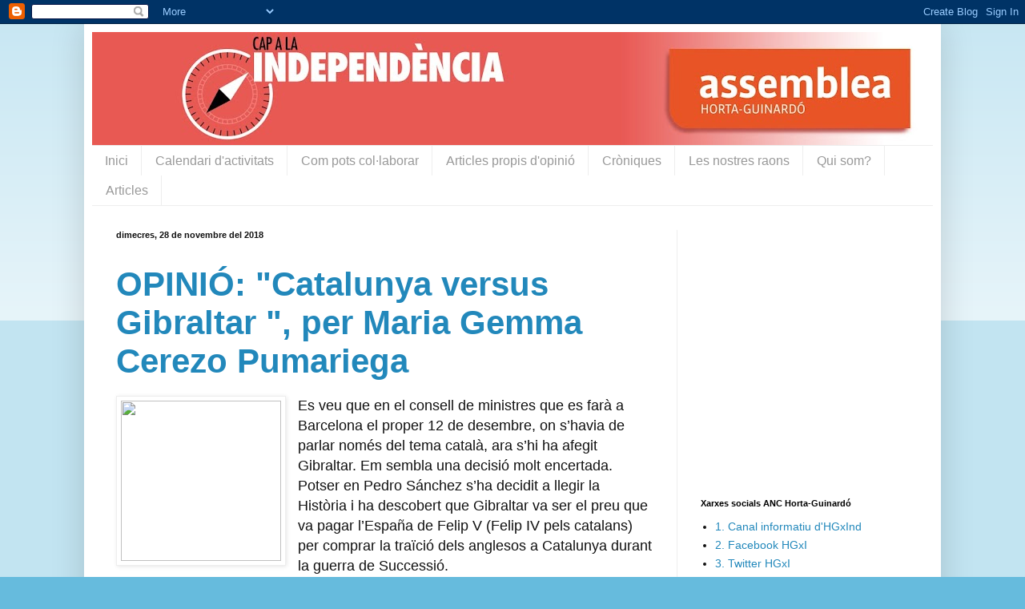

--- FILE ---
content_type: text/html; charset=UTF-8
request_url: https://noticieshgxi.blogspot.com/2018/11/
body_size: 35321
content:
<!DOCTYPE html>
<html class='v2' dir='ltr' lang='ca'>
<head>
<link href='https://www.blogger.com/static/v1/widgets/335934321-css_bundle_v2.css' rel='stylesheet' type='text/css'/>
<meta content='width=1100' name='viewport'/>
<meta content='text/html; charset=UTF-8' http-equiv='Content-Type'/>
<meta content='blogger' name='generator'/>
<link href='https://noticieshgxi.blogspot.com/favicon.ico' rel='icon' type='image/x-icon'/>
<link href='http://noticieshgxi.blogspot.com/2018/11/' rel='canonical'/>
<link rel="alternate" type="application/atom+xml" title="Notícies d&#39;ANC Horta-Guinardó - Atom" href="https://noticieshgxi.blogspot.com/feeds/posts/default" />
<link rel="alternate" type="application/rss+xml" title="Notícies d&#39;ANC Horta-Guinardó - RSS" href="https://noticieshgxi.blogspot.com/feeds/posts/default?alt=rss" />
<link rel="service.post" type="application/atom+xml" title="Notícies d&#39;ANC Horta-Guinardó - Atom" href="https://www.blogger.com/feeds/8495209197339755834/posts/default" />
<!--Can't find substitution for tag [blog.ieCssRetrofitLinks]-->
<meta content='http://noticieshgxi.blogspot.com/2018/11/' property='og:url'/>
<meta content='Notícies d&#39;ANC Horta-Guinardó' property='og:title'/>
<meta content='' property='og:description'/>
<title>Notícies d'ANC Horta-Guinardó: de novembre 2018</title>
<style id='page-skin-1' type='text/css'><!--
/*
-----------------------------------------------
Blogger Template Style
Name:     Simple
Designer: Blogger
URL:      www.blogger.com
----------------------------------------------- */
/* Content
----------------------------------------------- */
body {
font: normal normal 14px Arial, Tahoma, Helvetica, FreeSans, sans-serif;
color: #111111;
background: #66bbdd none repeat scroll top left;
padding: 0 40px 40px 40px;
}
html body .region-inner {
min-width: 0;
max-width: 100%;
width: auto;
}
h2 {
font-size: 22px;
}
a:link {
text-decoration:none;
color: #2288bb;
}
a:visited {
text-decoration:none;
color: #888888;
}
a:hover {
text-decoration:underline;
color: #33aaff;
}
.body-fauxcolumn-outer .fauxcolumn-inner {
background: transparent url(https://resources.blogblog.com/blogblog/data/1kt/simple/body_gradient_tile_light.png) repeat scroll top left;
_background-image: none;
}
.body-fauxcolumn-outer .cap-top {
position: absolute;
z-index: 1;
height: 400px;
width: 100%;
}
.body-fauxcolumn-outer .cap-top .cap-left {
width: 100%;
background: transparent url(https://resources.blogblog.com/blogblog/data/1kt/simple/gradients_light.png) repeat-x scroll top left;
_background-image: none;
}
.content-outer {
-moz-box-shadow: 0 0 40px rgba(0, 0, 0, .15);
-webkit-box-shadow: 0 0 5px rgba(0, 0, 0, .15);
-goog-ms-box-shadow: 0 0 10px #333333;
box-shadow: 0 0 40px rgba(0, 0, 0, .15);
margin-bottom: 1px;
}
.content-inner {
padding: 10px 10px;
}
.content-inner {
background-color: #ffffff;
}
/* Header
----------------------------------------------- */
.header-outer {
background: transparent none repeat-x scroll 0 -400px;
_background-image: none;
}
.Header h1 {
font: normal normal 60px Arial, Tahoma, Helvetica, FreeSans, sans-serif;
color: #bb5421;
text-shadow: -1px -1px 1px rgba(0, 0, 0, .2);
}
.Header h1 a {
color: #bb5421;
}
.Header .description {
font-size: 140%;
color: #777777;
}
.header-inner .Header .titlewrapper {
padding: 22px 30px;
}
.header-inner .Header .descriptionwrapper {
padding: 0 30px;
}
/* Tabs
----------------------------------------------- */
.tabs-inner .section:first-child {
border-top: 1px solid #eeeeee;
}
.tabs-inner .section:first-child ul {
margin-top: -1px;
border-top: 1px solid #eeeeee;
border-left: 0 solid #eeeeee;
border-right: 0 solid #eeeeee;
}
.tabs-inner .widget ul {
background: #ffffff url(https://resources.blogblog.com/blogblog/data/1kt/simple/gradients_light.png) repeat-x scroll 0 -800px;
_background-image: none;
border-bottom: 1px solid #eeeeee;
margin-top: 0;
margin-left: -30px;
margin-right: -30px;
}
.tabs-inner .widget li a {
display: inline-block;
padding: .6em 1em;
font: normal normal 16px Arial, Tahoma, Helvetica, FreeSans, sans-serif;
color: #999999;
border-left: 1px solid #ffffff;
border-right: 1px solid #eeeeee;
}
.tabs-inner .widget li:first-child a {
border-left: none;
}
.tabs-inner .widget li.selected a, .tabs-inner .widget li a:hover {
color: #33aaff;
background-color: #ffffff;
text-decoration: none;
}
/* Columns
----------------------------------------------- */
.main-outer {
border-top: 0 solid #eeeeee;
}
.fauxcolumn-left-outer .fauxcolumn-inner {
border-right: 1px solid #eeeeee;
}
.fauxcolumn-right-outer .fauxcolumn-inner {
border-left: 1px solid #eeeeee;
}
/* Headings
----------------------------------------------- */
div.widget > h2,
div.widget h2.title {
margin: 0 0 1em 0;
font: normal bold 11px Arial, Tahoma, Helvetica, FreeSans, sans-serif;
color: #000000;
}
/* Widgets
----------------------------------------------- */
.widget .zippy {
color: #999999;
text-shadow: 2px 2px 1px rgba(0, 0, 0, .1);
}
.widget .popular-posts ul {
list-style: none;
}
/* Posts
----------------------------------------------- */
h2.date-header {
font: normal bold 11px Arial, Tahoma, Helvetica, FreeSans, sans-serif;
}
.date-header span {
background-color: transparent;
color: #111111;
padding: inherit;
letter-spacing: inherit;
margin: inherit;
}
.main-inner {
padding-top: 30px;
padding-bottom: 30px;
}
.main-inner .column-center-inner {
padding: 0 15px;
}
.main-inner .column-center-inner .section {
margin: 0 15px;
}
.post {
margin: 0 0 25px 0;
}
h3.post-title, .comments h4 {
font: normal bold 42px Arial, Tahoma, Helvetica, FreeSans, sans-serif;
margin: .75em 0 0;
}
.post-body {
font-size: 110%;
line-height: 1.4;
position: relative;
}
.post-body img, .post-body .tr-caption-container, .Profile img, .Image img,
.BlogList .item-thumbnail img {
padding: 2px;
background: #ffffff;
border: 1px solid #eeeeee;
-moz-box-shadow: 1px 1px 5px rgba(0, 0, 0, .1);
-webkit-box-shadow: 1px 1px 5px rgba(0, 0, 0, .1);
box-shadow: 1px 1px 5px rgba(0, 0, 0, .1);
}
.post-body img, .post-body .tr-caption-container {
padding: 5px;
}
.post-body .tr-caption-container {
color: #111111;
}
.post-body .tr-caption-container img {
padding: 0;
background: transparent;
border: none;
-moz-box-shadow: 0 0 0 rgba(0, 0, 0, .1);
-webkit-box-shadow: 0 0 0 rgba(0, 0, 0, .1);
box-shadow: 0 0 0 rgba(0, 0, 0, .1);
}
.post-header {
margin: 0 0 1.5em;
line-height: 1.6;
font-size: 90%;
}
.post-footer {
margin: 20px -2px 0;
padding: 5px 10px;
color: #666666;
background-color: #f9f9f9;
border-bottom: 1px solid #eeeeee;
line-height: 1.6;
font-size: 90%;
}
#comments .comment-author {
padding-top: 1.5em;
border-top: 1px solid #eeeeee;
background-position: 0 1.5em;
}
#comments .comment-author:first-child {
padding-top: 0;
border-top: none;
}
.avatar-image-container {
margin: .2em 0 0;
}
#comments .avatar-image-container img {
border: 1px solid #eeeeee;
}
/* Comments
----------------------------------------------- */
.comments .comments-content .icon.blog-author {
background-repeat: no-repeat;
background-image: url([data-uri]);
}
.comments .comments-content .loadmore a {
border-top: 1px solid #999999;
border-bottom: 1px solid #999999;
}
.comments .comment-thread.inline-thread {
background-color: #f9f9f9;
}
.comments .continue {
border-top: 2px solid #999999;
}
/* Accents
---------------------------------------------- */
.section-columns td.columns-cell {
border-left: 1px solid #eeeeee;
}
.blog-pager {
background: transparent none no-repeat scroll top center;
}
.blog-pager-older-link, .home-link,
.blog-pager-newer-link {
background-color: #ffffff;
padding: 5px;
}
.footer-outer {
border-top: 0 dashed #bbbbbb;
}
/* Mobile
----------------------------------------------- */
body.mobile  {
background-size: auto;
}
.mobile .body-fauxcolumn-outer {
background: transparent none repeat scroll top left;
}
.mobile .body-fauxcolumn-outer .cap-top {
background-size: 100% auto;
}
.mobile .content-outer {
-webkit-box-shadow: 0 0 3px rgba(0, 0, 0, .15);
box-shadow: 0 0 3px rgba(0, 0, 0, .15);
}
.mobile .tabs-inner .widget ul {
margin-left: 0;
margin-right: 0;
}
.mobile .post {
margin: 0;
}
.mobile .main-inner .column-center-inner .section {
margin: 0;
}
.mobile .date-header span {
padding: 0.1em 10px;
margin: 0 -10px;
}
.mobile h3.post-title {
margin: 0;
}
.mobile .blog-pager {
background: transparent none no-repeat scroll top center;
}
.mobile .footer-outer {
border-top: none;
}
.mobile .main-inner, .mobile .footer-inner {
background-color: #ffffff;
}
.mobile-index-contents {
color: #111111;
}
.mobile-link-button {
background-color: #2288bb;
}
.mobile-link-button a:link, .mobile-link-button a:visited {
color: #ffffff;
}
.mobile .tabs-inner .section:first-child {
border-top: none;
}
.mobile .tabs-inner .PageList .widget-content {
background-color: #ffffff;
color: #33aaff;
border-top: 1px solid #eeeeee;
border-bottom: 1px solid #eeeeee;
}
.mobile .tabs-inner .PageList .widget-content .pagelist-arrow {
border-left: 1px solid #eeeeee;
}

--></style>
<style id='template-skin-1' type='text/css'><!--
body {
min-width: 1070px;
}
.content-outer, .content-fauxcolumn-outer, .region-inner {
min-width: 1070px;
max-width: 1070px;
_width: 1070px;
}
.main-inner .columns {
padding-left: 0;
padding-right: 320px;
}
.main-inner .fauxcolumn-center-outer {
left: 0;
right: 320px;
/* IE6 does not respect left and right together */
_width: expression(this.parentNode.offsetWidth -
parseInt("0") -
parseInt("320px") + 'px');
}
.main-inner .fauxcolumn-left-outer {
width: 0;
}
.main-inner .fauxcolumn-right-outer {
width: 320px;
}
.main-inner .column-left-outer {
width: 0;
right: 100%;
margin-left: -0;
}
.main-inner .column-right-outer {
width: 320px;
margin-right: -320px;
}
#layout {
min-width: 0;
}
#layout .content-outer {
min-width: 0;
width: 800px;
}
#layout .region-inner {
min-width: 0;
width: auto;
}
body#layout div.add_widget {
padding: 8px;
}
body#layout div.add_widget a {
margin-left: 32px;
}
--></style>
<link href='https://www.blogger.com/dyn-css/authorization.css?targetBlogID=8495209197339755834&amp;zx=96077e4f-18c6-465e-a647-79bed79bb480' media='none' onload='if(media!=&#39;all&#39;)media=&#39;all&#39;' rel='stylesheet'/><noscript><link href='https://www.blogger.com/dyn-css/authorization.css?targetBlogID=8495209197339755834&amp;zx=96077e4f-18c6-465e-a647-79bed79bb480' rel='stylesheet'/></noscript>
<meta name='google-adsense-platform-account' content='ca-host-pub-1556223355139109'/>
<meta name='google-adsense-platform-domain' content='blogspot.com'/>

</head>
<body class='loading variant-pale'>
<div class='navbar section' id='navbar' name='Barra de navegació'><div class='widget Navbar' data-version='1' id='Navbar1'><script type="text/javascript">
    function setAttributeOnload(object, attribute, val) {
      if(window.addEventListener) {
        window.addEventListener('load',
          function(){ object[attribute] = val; }, false);
      } else {
        window.attachEvent('onload', function(){ object[attribute] = val; });
      }
    }
  </script>
<div id="navbar-iframe-container"></div>
<script type="text/javascript" src="https://apis.google.com/js/platform.js"></script>
<script type="text/javascript">
      gapi.load("gapi.iframes:gapi.iframes.style.bubble", function() {
        if (gapi.iframes && gapi.iframes.getContext) {
          gapi.iframes.getContext().openChild({
              url: 'https://www.blogger.com/navbar/8495209197339755834?origin\x3dhttps://noticieshgxi.blogspot.com',
              where: document.getElementById("navbar-iframe-container"),
              id: "navbar-iframe"
          });
        }
      });
    </script><script type="text/javascript">
(function() {
var script = document.createElement('script');
script.type = 'text/javascript';
script.src = '//pagead2.googlesyndication.com/pagead/js/google_top_exp.js';
var head = document.getElementsByTagName('head')[0];
if (head) {
head.appendChild(script);
}})();
</script>
</div></div>
<div class='body-fauxcolumns'>
<div class='fauxcolumn-outer body-fauxcolumn-outer'>
<div class='cap-top'>
<div class='cap-left'></div>
<div class='cap-right'></div>
</div>
<div class='fauxborder-left'>
<div class='fauxborder-right'></div>
<div class='fauxcolumn-inner'>
</div>
</div>
<div class='cap-bottom'>
<div class='cap-left'></div>
<div class='cap-right'></div>
</div>
</div>
</div>
<div class='content'>
<div class='content-fauxcolumns'>
<div class='fauxcolumn-outer content-fauxcolumn-outer'>
<div class='cap-top'>
<div class='cap-left'></div>
<div class='cap-right'></div>
</div>
<div class='fauxborder-left'>
<div class='fauxborder-right'></div>
<div class='fauxcolumn-inner'>
</div>
</div>
<div class='cap-bottom'>
<div class='cap-left'></div>
<div class='cap-right'></div>
</div>
</div>
</div>
<div class='content-outer'>
<div class='content-cap-top cap-top'>
<div class='cap-left'></div>
<div class='cap-right'></div>
</div>
<div class='fauxborder-left content-fauxborder-left'>
<div class='fauxborder-right content-fauxborder-right'></div>
<div class='content-inner'>
<header>
<div class='header-outer'>
<div class='header-cap-top cap-top'>
<div class='cap-left'></div>
<div class='cap-right'></div>
</div>
<div class='fauxborder-left header-fauxborder-left'>
<div class='fauxborder-right header-fauxborder-right'></div>
<div class='region-inner header-inner'>
<div class='header section' id='header' name='Capçalera'><div class='widget Header' data-version='1' id='Header1'>
<div id='header-inner'>
<a href='https://noticieshgxi.blogspot.com/' style='display: block'>
<img alt='Notícies d&#39;ANC Horta-Guinardó' height='141px; ' id='Header1_headerimg' src='https://blogger.googleusercontent.com/img/b/R29vZ2xl/AVvXsEhejZjRWfFzBi36tIRj8XLGO26DhdsTj-hTK9Ld7ZRQS1FlcmP-k_XO6sNVlhoWLo-zn0aZXJbI38A203XEx3edIHmZb4D4PAWV4XBmkiqguZUAekisHMC8FPYoHT6ZG5oENXYwiHUTKdA/s1050/HGxI-cap%25C3%25A7alera-blogweb-2019.jpg' style='display: block' width='1050px; '/>
</a>
</div>
</div></div>
</div>
</div>
<div class='header-cap-bottom cap-bottom'>
<div class='cap-left'></div>
<div class='cap-right'></div>
</div>
</div>
</header>
<div class='tabs-outer'>
<div class='tabs-cap-top cap-top'>
<div class='cap-left'></div>
<div class='cap-right'></div>
</div>
<div class='fauxborder-left tabs-fauxborder-left'>
<div class='fauxborder-right tabs-fauxborder-right'></div>
<div class='region-inner tabs-inner'>
<div class='tabs section' id='crosscol' name='Multicolumnes'><div class='widget PageList' data-version='1' id='PageList1'>
<h2>Seguiment del full de ruta</h2>
<div class='widget-content'>
<ul>
<li>
<a href='https://noticieshgxi.blogspot.com/'>Inici</a>
</li>
<li>
<a href='http://noticieshgxi.blogspot.com.es/2013/10/nou-calendari-dactiitats.html'>Calendari d'activitats</a>
</li>
<li>
<a href='https://noticieshgxi.blogspot.com/p/com-participar.html'>Com pots col&#183;laborar</a>
</li>
<li>
<a href='http://noticieshgxi.blogspot.com.es/search/label/Articles%20propis%20d%27opini%C3%B3'>Articles propis d'opinió</a>
</li>
<li>
<a href='http://noticieshgxi.blogspot.com.es/search/label/Cr%C3%B2niques'>Cròniques</a>
</li>
<li>
<a href='https://noticieshgxi.blogspot.com/p/les-nostres-raons.html'>Les nostres raons</a>
</li>
<li>
<a href='https://noticieshgxi.blogspot.com/p/qui-som.html'>Qui som?</a>
</li>
<li>
<a href='https://noticieshgxi.blogspot.com/p/articles.html'>Articles</a>
</li>
</ul>
<div class='clear'></div>
</div>
</div></div>
<div class='tabs no-items section' id='crosscol-overflow' name='Cross-Column 2'></div>
</div>
</div>
<div class='tabs-cap-bottom cap-bottom'>
<div class='cap-left'></div>
<div class='cap-right'></div>
</div>
</div>
<div class='main-outer'>
<div class='main-cap-top cap-top'>
<div class='cap-left'></div>
<div class='cap-right'></div>
</div>
<div class='fauxborder-left main-fauxborder-left'>
<div class='fauxborder-right main-fauxborder-right'></div>
<div class='region-inner main-inner'>
<div class='columns fauxcolumns'>
<div class='fauxcolumn-outer fauxcolumn-center-outer'>
<div class='cap-top'>
<div class='cap-left'></div>
<div class='cap-right'></div>
</div>
<div class='fauxborder-left'>
<div class='fauxborder-right'></div>
<div class='fauxcolumn-inner'>
</div>
</div>
<div class='cap-bottom'>
<div class='cap-left'></div>
<div class='cap-right'></div>
</div>
</div>
<div class='fauxcolumn-outer fauxcolumn-left-outer'>
<div class='cap-top'>
<div class='cap-left'></div>
<div class='cap-right'></div>
</div>
<div class='fauxborder-left'>
<div class='fauxborder-right'></div>
<div class='fauxcolumn-inner'>
</div>
</div>
<div class='cap-bottom'>
<div class='cap-left'></div>
<div class='cap-right'></div>
</div>
</div>
<div class='fauxcolumn-outer fauxcolumn-right-outer'>
<div class='cap-top'>
<div class='cap-left'></div>
<div class='cap-right'></div>
</div>
<div class='fauxborder-left'>
<div class='fauxborder-right'></div>
<div class='fauxcolumn-inner'>
</div>
</div>
<div class='cap-bottom'>
<div class='cap-left'></div>
<div class='cap-right'></div>
</div>
</div>
<!-- corrects IE6 width calculation -->
<div class='columns-inner'>
<div class='column-center-outer'>
<div class='column-center-inner'>
<div class='main section' id='main' name='Principal'><div class='widget Blog' data-version='1' id='Blog1'>
<div class='blog-posts hfeed'>

          <div class="date-outer">
        
<h2 class='date-header'><span>dimecres, 28 de novembre del 2018</span></h2>

          <div class="date-posts">
        
<div class='post-outer'>
<div class='post hentry uncustomized-post-template' itemprop='blogPost' itemscope='itemscope' itemtype='http://schema.org/BlogPosting'>
<meta content='https://sites.google.com/site/baguldelalluna/eltoll_gemma_cerezo.jpg' itemprop='image_url'/>
<meta content='8495209197339755834' itemprop='blogId'/>
<meta content='3614960583572259273' itemprop='postId'/>
<a name='3614960583572259273'></a>
<h3 class='post-title entry-title' itemprop='name'>
<a href='https://noticieshgxi.blogspot.com/2018/11/opinio-catalunya-versus-gibraltar-per.html'>OPINIÓ: "Catalunya versus Gibraltar ", per Maria Gemma Cerezo Pumariega</a>
</h3>
<div class='post-header'>
<div class='post-header-line-1'></div>
</div>
<div class='post-body entry-content' id='post-body-3614960583572259273' itemprop='description articleBody'>
<div class="separator" style="clear: both; text-align: center;">
<a href="https://sites.google.com/site/baguldelalluna/eltoll_gemma_cerezo.jpg" imageanchor="1" style="clear: left; float: left; margin-bottom: 1em; margin-right: 1em;"><img border="0" data-original-height="175" data-original-width="175" height="200" src="https://sites.google.com/site/baguldelalluna/eltoll_gemma_cerezo.jpg" width="200" /></a></div>
<span style="font-family: &quot;Helvetica Neue&quot;, Arial, Helvetica, sans-serif;"><span style="font-size: large;">Es veu que en el consell de ministres que es farà a Barcelona el proper 12 de desembre, on s&#8217;havia de parlar només del tema català, ara s&#8217;hi ha afegit Gibraltar. Em sembla una decisió molt encertada. Potser en Pedro Sánchez s&#8217;ha decidit a llegir la Història i ha descobert que Gibraltar va ser el preu que va pagar l&#8217;España de Felip V (Felip IV pels catalans) per comprar la traïció dels anglesos a Catalunya durant la guerra de Successió. <br /><br />Possiblement, ara que veuen que, facin el que facin i s&#8217;hi posin com s&#8217;hi posin, cada cop tenim més a prop la independència (tant de bo no triguem gaire), deuen voler recuperar el que els va costar poder-nos sotmetre fa tres-cents anys. Tenen molt mala peça al teler, però, perquè els gibraltarenys, tot i el Brèxit, no volen pertànyer a aquesta España molt menys demòcrata i europea que Anglaterra.</span></span><br />
<span style="font-family: &quot;Helvetica Neue&quot;, Arial, Helvetica, sans-serif;"><br /></span>
<span style="font-family: &quot;Helvetica Neue&quot;, Arial, Helvetica, sans-serif;"><br /></span>
<i><span style="font-family: &quot;Helvetica Neue&quot;, Arial, Helvetica, sans-serif;"><span style="font-size: large;">Maria Gemma Cerezo Pumariega</span></span></i><br />
<span style="font-family: &quot;Helvetica Neue&quot;, Arial, Helvetica, sans-serif;"><span style="font-size: large;"><i>HGxInd</i></span></span><span style="font-family: &quot;Helvetica Neue&quot;, Arial, Helvetica, sans-serif;"><span style="font-size: large;"><br /></span></span>
<div style='clear: both;'></div>
</div>
<div class='post-footer'>
<div class='post-footer-line post-footer-line-1'>
<span class='post-author vcard'>
</span>
<span class='post-timestamp'>
at
<meta content='http://noticieshgxi.blogspot.com/2018/11/opinio-catalunya-versus-gibraltar-per.html' itemprop='url'/>
<a class='timestamp-link' href='https://noticieshgxi.blogspot.com/2018/11/opinio-catalunya-versus-gibraltar-per.html' rel='bookmark' title='permanent link'><abbr class='published' itemprop='datePublished' title='2018-11-28T20:49:00+01:00'>20:49:00</abbr></a>
</span>
<span class='post-comment-link'>
<a class='comment-link' href='https://noticieshgxi.blogspot.com/2018/11/opinio-catalunya-versus-gibraltar-per.html#comment-form' onclick=''>
Cap comentari:
  </a>
</span>
<span class='post-icons'>
<span class='item-action'>
<a href='https://www.blogger.com/email-post/8495209197339755834/3614960583572259273' title='Enviar missatge per correu electrònic'>
<img alt='' class='icon-action' height='13' src='https://resources.blogblog.com/img/icon18_email.gif' width='18'/>
</a>
</span>
<span class='item-control blog-admin pid-1914695154'>
<a href='https://www.blogger.com/post-edit.g?blogID=8495209197339755834&postID=3614960583572259273&from=pencil' title='Modificar el missatge'>
<img alt='' class='icon-action' height='18' src='https://resources.blogblog.com/img/icon18_edit_allbkg.gif' width='18'/>
</a>
</span>
</span>
<div class='post-share-buttons goog-inline-block'>
<a class='goog-inline-block share-button sb-email' href='https://www.blogger.com/share-post.g?blogID=8495209197339755834&postID=3614960583572259273&target=email' target='_blank' title='Envia per correu electrònic'><span class='share-button-link-text'>Envia per correu electrònic</span></a><a class='goog-inline-block share-button sb-blog' href='https://www.blogger.com/share-post.g?blogID=8495209197339755834&postID=3614960583572259273&target=blog' onclick='window.open(this.href, "_blank", "height=270,width=475"); return false;' target='_blank' title='BlogThis!'><span class='share-button-link-text'>BlogThis!</span></a><a class='goog-inline-block share-button sb-twitter' href='https://www.blogger.com/share-post.g?blogID=8495209197339755834&postID=3614960583572259273&target=twitter' target='_blank' title='Comparteix a X'><span class='share-button-link-text'>Comparteix a X</span></a><a class='goog-inline-block share-button sb-facebook' href='https://www.blogger.com/share-post.g?blogID=8495209197339755834&postID=3614960583572259273&target=facebook' onclick='window.open(this.href, "_blank", "height=430,width=640"); return false;' target='_blank' title='Comparteix a Facebook'><span class='share-button-link-text'>Comparteix a Facebook</span></a><a class='goog-inline-block share-button sb-pinterest' href='https://www.blogger.com/share-post.g?blogID=8495209197339755834&postID=3614960583572259273&target=pinterest' target='_blank' title='Comparteix a Pinterest'><span class='share-button-link-text'>Comparteix a Pinterest</span></a>
</div>
</div>
<div class='post-footer-line post-footer-line-2'>
<span class='post-labels'>
</span>
</div>
<div class='post-footer-line post-footer-line-3'>
<span class='post-location'>
</span>
</div>
</div>
</div>
</div>
<div class='post-outer'>
<div class='post hentry uncustomized-post-template' itemprop='blogPost' itemscope='itemscope' itemtype='http://schema.org/BlogPosting'>
<meta content='https://blogger.googleusercontent.com/img/b/R29vZ2xl/AVvXsEjlm_vRSQ086b20WE-7M2DTi0Qs1k-td2PLdCrujDpg08KgsWe3CsgyQ0bsnKyJxo2AEwPdHDrwGtT4k26XcdpocNa3kqsl5sX2q0CKDjRWE03vlsvKBuG0F5JZCcEWaktCZv4sUGbbJd3G/s200/Captura+de+pantalla+2015-10-25+a+las+9.17.44.png' itemprop='image_url'/>
<meta content='8495209197339755834' itemprop='blogId'/>
<meta content='6111849052393900793' itemprop='postId'/>
<a name='6111849052393900793'></a>
<h3 class='post-title entry-title' itemprop='name'>
<a href='https://noticieshgxi.blogspot.com/2018/11/opinio-ma-dura-per-joan-xuriach-fuste.html'>Opinió: "Ma dura", per Joan Xuriach Fusté</a>
</h3>
<div class='post-header'>
<div class='post-header-line-1'></div>
</div>
<div class='post-body entry-content' id='post-body-6111849052393900793' itemprop='description articleBody'>
<div class="separator" style="clear: both; text-align: center;">
<span style="font-family: &quot;helvetica neue&quot; , &quot;arial&quot; , &quot;helvetica&quot; , sans-serif;"><span style="font-size: large;"><a href="https://blogger.googleusercontent.com/img/b/R29vZ2xl/AVvXsEjlm_vRSQ086b20WE-7M2DTi0Qs1k-td2PLdCrujDpg08KgsWe3CsgyQ0bsnKyJxo2AEwPdHDrwGtT4k26XcdpocNa3kqsl5sX2q0CKDjRWE03vlsvKBuG0F5JZCcEWaktCZv4sUGbbJd3G/s200/Captura+de+pantalla+2015-10-25+a+las+9.17.44.png" imageanchor="1" style="clear: left; float: left; margin-bottom: 1em; margin-right: 1em;"><img border="0" data-original-height="200" data-original-width="144" src="https://blogger.googleusercontent.com/img/b/R29vZ2xl/AVvXsEjlm_vRSQ086b20WE-7M2DTi0Qs1k-td2PLdCrujDpg08KgsWe3CsgyQ0bsnKyJxo2AEwPdHDrwGtT4k26XcdpocNa3kqsl5sX2q0CKDjRWE03vlsvKBuG0F5JZCcEWaktCZv4sUGbbJd3G/s200/Captura+de+pantalla+2015-10-25+a+las+9.17.44.png" /></a></span></span></div>
<span style="font-family: &quot;helvetica neue&quot; , &quot;arial&quot; , &quot;helvetica&quot; , sans-serif;"><span style="font-size: large;">
</span></span>
<ul>
<li><span style="font-family: &quot;helvetica neue&quot; , &quot;arial&quot; , &quot;helvetica&quot; , sans-serif;"><span style="font-size: large;">Altsasu</span></span></li>
<li><span style="font-family: &quot;helvetica neue&quot; , &quot;arial&quot; , &quot;helvetica&quot; , sans-serif;"><span style="font-size: large;">Otegi</span></span></li>
<li><span style="font-family: &quot;helvetica neue&quot; , &quot;arial&quot; , &quot;helvetica&quot; , sans-serif;"><span style="font-size: large;">Blanquerna (Madrid)</span></span></li>
<li><span style="font-family: &quot;helvetica neue&quot; , &quot;arial&quot; , &quot;helvetica&quot; , sans-serif;"><span style="font-size: large;">Egunkaria</span></span></li>
<li><span style="font-family: &quot;helvetica neue&quot; , &quot;arial&quot; , &quot;helvetica&quot; , sans-serif;"><span style="font-size: large;">Independentistes catalans (Garzón)</span></span></li>
<li><span style="font-family: &quot;helvetica neue&quot; , &quot;arial&quot; , &quot;helvetica&quot; , sans-serif;"><span style="font-size: large;">Un miler de ferits l&#8217;1 d&#8217;octubre de l&#8217;any passat</span></span></li>
<li><span style="font-family: &quot;helvetica neue&quot; , &quot;arial&quot; , &quot;helvetica&quot; , sans-serif;"><span style="font-size: large;">Jordi Borràs</span></span></li>
<li><span style="font-family: &quot;helvetica neue&quot; , &quot;arial&quot; , &quot;helvetica&quot; , sans-serif;"><span style="font-size: large;">Pèrdua d&#8217;un ull per pilota de goma (Roger Español)</span></span></li>
<li><span style="font-family: &quot;helvetica neue&quot; , &quot;arial&quot; , &quot;helvetica&quot; , sans-serif;"><span style="font-size: large;">Les clavegueres de l&#8217;estat, la fuita d&#8217;empreses</span></span></li>
<li><span style="font-family: &quot;helvetica neue&quot; , &quot;arial&quot; , &quot;helvetica&quot; , sans-serif;"><span style="font-size: large;">Xantatge monarquia a empreses catalanes </span></span></li>
<li><span style="font-family: &quot;helvetica neue&quot; , &quot;arial&quot; , &quot;helvetica&quot; , sans-serif;"><span style="font-size: large;">Les mentides i campanyes d&#8217;odi contra Catalunya</span></span></li>
<li><span style="font-family: &quot;helvetica neue&quot; , &quot;arial&quot; , &quot;helvetica&quot; , sans-serif;"><span style="font-size: large;">Ciudadanos</span></span></li>
<li><span style="font-family: &quot;helvetica neue&quot; , &quot;arial&quot; , &quot;helvetica&quot; , sans-serif;"><span style="font-size: large;">El 155</span></span></li>
<li><span style="font-family: &quot;helvetica neue&quot; , &quot;arial&quot; , &quot;helvetica&quot; , sans-serif;"><span style="font-size: large;">Les manifestacions feixistes pels carrers de Barcelona</span></span></li>
<li><span style="font-family: &quot;helvetica neue&quot; , &quot;arial&quot; , &quot;helvetica&quot; , sans-serif;"><span style="font-size: large;">La repressió als antifeixistes</span></span></li>
<li><span style="font-family: &quot;helvetica neue&quot; , &quot;arial&quot; , &quot;helvetica&quot; , sans-serif;"><span style="font-size: large;">Juan Carlos I</span></span></li>
<li><span style="font-family: &quot;helvetica neue&quot; , &quot;arial&quot; , &quot;helvetica&quot; , sans-serif;"><span style="font-size: large;">Corina</span></span></li>
<li><span style="font-family: &quot;helvetica neue&quot; , &quot;arial&quot; , &quot;helvetica&quot; , sans-serif;"><span style="font-size: large;">La corrupció del PP</span></span></li>
<li><span style="font-family: &quot;helvetica neue&quot; , &quot;arial&quot; , &quot;helvetica&quot; , sans-serif;"><span style="font-size: large;">FAES</span></span></li>
<li><span style="font-family: &quot;helvetica neue&quot; , &quot;arial&quot; , &quot;helvetica&quot; , sans-serif;"><span style="font-size: large;">Fundació Francisco Franco</span></span></li>
<li><span style="font-family: &quot;helvetica neue&quot; , &quot;arial&quot; , &quot;helvetica&quot; , sans-serif;"><span style="font-size: large;">Falange</span></span></li>
<li><span style="font-family: &quot;helvetica neue&quot; , &quot;arial&quot; , &quot;helvetica&quot; , sans-serif;"><span style="font-size: large;">VOX</span></span></li>
<li><span style="font-family: &quot;helvetica neue&quot; , &quot;arial&quot; , &quot;helvetica&quot; , sans-serif;"><span style="font-size: large;">Castor</span></span></li>
<li><span style="font-family: &quot;helvetica neue&quot; , &quot;arial&quot; , &quot;helvetica&quot; , sans-serif;"><span style="font-size: large;">El tribunal de comptes i el 9N</span></span></li>
<li><span style="font-family: &quot;helvetica neue&quot; , &quot;arial&quot; , &quot;helvetica&quot; , sans-serif;"><span style="font-size: large;">El rescat bancari</span></span></li>
<li><span style="font-family: &quot;helvetica neue&quot; , &quot;arial&quot; , &quot;helvetica&quot; , sans-serif;"><span style="font-size: large;">Les hipoteques</span></span></li>
<li><span style="font-family: &quot;helvetica neue&quot; , &quot;arial&quot; , &quot;helvetica&quot; , sans-serif;"><span style="font-size: large;">Els desnonaments</span></span></li>
<li><span style="font-family: &quot;helvetica neue&quot; , &quot;arial&quot; , &quot;helvetica&quot; , sans-serif;"><span style="font-size: large;">Els ERE andalusos del PSOE</span></span></li>
<li><span style="font-family: &quot;helvetica neue&quot; , &quot;arial&quot; , &quot;helvetica&quot; , sans-serif;"><span style="font-size: large;">La lapidació de l&#8217;Estatut del 2006 </span></span></li>
<li><span style="font-family: &quot;helvetica neue&quot; , &quot;arial&quot; , &quot;helvetica&quot; , sans-serif;"><span style="font-size: large;">La persecució judicial a la llibertat d&#8217;expressió</span></span></li>
<li><span style="font-family: &quot;helvetica neue&quot; , &quot;arial&quot; , &quot;helvetica&quot; , sans-serif;"><span style="font-size: large;">Els atacs a la llengua catalana</span></span></li>
<li><span style="font-family: &quot;helvetica neue&quot; , &quot;arial&quot; , &quot;helvetica&quot; , sans-serif;"><span style="font-size: large;">Les ràtzies nocturnes unionistes pels pobles de Catalunya</span></span></li>
<li><span style="font-family: &quot;helvetica neue&quot; , &quot;arial&quot; , &quot;helvetica&quot; , sans-serif;"><span style="font-size: large;">La impunitat absoluta de feixistes i unionistes </span></span></li>
<li><span style="font-family: &quot;helvetica neue&quot; , &quot;arial&quot; , &quot;helvetica&quot; , sans-serif;"><span style="font-size: large;">Els exiliats polítics</span></span></li>
<li><span style="font-family: &quot;helvetica neue&quot; , &quot;arial&quot; , &quot;helvetica&quot; , sans-serif;"><span style="font-size: large;">els presoners polítics amb més d&#8217;un any de presó preventiva sense proves&nbsp;</span></span></li>
<li><span style="font-family: &quot;helvetica neue&quot; , &quot;arial&quot; , &quot;helvetica&quot; , sans-serif;"><span style="font-size: large;">...&nbsp;</span></span></li>
</ul>
<br />
<ul>
</ul>
<span style="font-family: &quot;helvetica neue&quot; , &quot;arial&quot; , &quot;helvetica&quot; , sans-serif;"><span style="font-size: large;">Escandalós oi?&nbsp;</span></span><br />
<br />
<span style="font-family: &quot;helvetica neue&quot; , &quot;arial&quot; , &quot;helvetica&quot; , sans-serif;"><span style="font-size: large;">No home no!&nbsp;</span></span><br />
<br />
<span style="font-family: &quot;helvetica neue&quot; , &quot;arial&quot; , &quot;helvetica&quot; , sans-serif;"><span style="font-size: large;">Pintura groga a la porta de l&#8217;escala d&#8217;en Llarena, això sí que és preocupant! I violència!&nbsp;</span></span><br />
<br />
<span style="font-family: &quot;helvetica neue&quot; , &quot;arial&quot; , &quot;helvetica&quot; , sans-serif;"><span style="font-size: large;">Tot el cor d&#8217;unionistes i, també, d&#8217;esclaus catalans que demanen perdó per existir als colons espanyols hi estan d&#8217;acord.&nbsp;</span></span><br />
<br />
<span style="font-family: &quot;helvetica neue&quot; , &quot;arial&quot; , &quot;helvetica&quot; , sans-serif;"><span style="font-size: large;">Mà dura.&nbsp;</span></span><br />
<br />
<span style="font-family: &quot;helvetica neue&quot; , &quot;arial&quot; , &quot;helvetica&quot; , sans-serif;"><span style="font-size: large;">Fins ací podíem arribar, no tot s&#8217;hi val!</span></span><br />
<span style="font-family: &quot;helvetica neue&quot; , &quot;arial&quot; , &quot;helvetica&quot; , sans-serif;"><span style="font-size: large;"><br /></span></span>
<span style="font-family: &quot;helvetica neue&quot; , &quot;arial&quot; , &quot;helvetica&quot; , sans-serif;"><span style="font-size: large;">&nbsp;</span></span><br />
<span style="font-family: &quot;helvetica neue&quot; , &quot;arial&quot; , &quot;helvetica&quot; , sans-serif;"><span style="font-size: large;">J<i>oan Xuriach Fusté</i></span></span><br />
<span style="font-family: &quot;helvetica neue&quot; , &quot;arial&quot; , &quot;helvetica&quot; , sans-serif;"><span style="font-size: large;"><i>HGxInd</i></span></span>
<div style='clear: both;'></div>
</div>
<div class='post-footer'>
<div class='post-footer-line post-footer-line-1'>
<span class='post-author vcard'>
</span>
<span class='post-timestamp'>
at
<meta content='http://noticieshgxi.blogspot.com/2018/11/opinio-ma-dura-per-joan-xuriach-fuste.html' itemprop='url'/>
<a class='timestamp-link' href='https://noticieshgxi.blogspot.com/2018/11/opinio-ma-dura-per-joan-xuriach-fuste.html' rel='bookmark' title='permanent link'><abbr class='published' itemprop='datePublished' title='2018-11-28T08:36:00+01:00'>8:36:00</abbr></a>
</span>
<span class='post-comment-link'>
<a class='comment-link' href='https://noticieshgxi.blogspot.com/2018/11/opinio-ma-dura-per-joan-xuriach-fuste.html#comment-form' onclick=''>
Cap comentari:
  </a>
</span>
<span class='post-icons'>
<span class='item-action'>
<a href='https://www.blogger.com/email-post/8495209197339755834/6111849052393900793' title='Enviar missatge per correu electrònic'>
<img alt='' class='icon-action' height='13' src='https://resources.blogblog.com/img/icon18_email.gif' width='18'/>
</a>
</span>
<span class='item-control blog-admin pid-1914695154'>
<a href='https://www.blogger.com/post-edit.g?blogID=8495209197339755834&postID=6111849052393900793&from=pencil' title='Modificar el missatge'>
<img alt='' class='icon-action' height='18' src='https://resources.blogblog.com/img/icon18_edit_allbkg.gif' width='18'/>
</a>
</span>
</span>
<div class='post-share-buttons goog-inline-block'>
<a class='goog-inline-block share-button sb-email' href='https://www.blogger.com/share-post.g?blogID=8495209197339755834&postID=6111849052393900793&target=email' target='_blank' title='Envia per correu electrònic'><span class='share-button-link-text'>Envia per correu electrònic</span></a><a class='goog-inline-block share-button sb-blog' href='https://www.blogger.com/share-post.g?blogID=8495209197339755834&postID=6111849052393900793&target=blog' onclick='window.open(this.href, "_blank", "height=270,width=475"); return false;' target='_blank' title='BlogThis!'><span class='share-button-link-text'>BlogThis!</span></a><a class='goog-inline-block share-button sb-twitter' href='https://www.blogger.com/share-post.g?blogID=8495209197339755834&postID=6111849052393900793&target=twitter' target='_blank' title='Comparteix a X'><span class='share-button-link-text'>Comparteix a X</span></a><a class='goog-inline-block share-button sb-facebook' href='https://www.blogger.com/share-post.g?blogID=8495209197339755834&postID=6111849052393900793&target=facebook' onclick='window.open(this.href, "_blank", "height=430,width=640"); return false;' target='_blank' title='Comparteix a Facebook'><span class='share-button-link-text'>Comparteix a Facebook</span></a><a class='goog-inline-block share-button sb-pinterest' href='https://www.blogger.com/share-post.g?blogID=8495209197339755834&postID=6111849052393900793&target=pinterest' target='_blank' title='Comparteix a Pinterest'><span class='share-button-link-text'>Comparteix a Pinterest</span></a>
</div>
</div>
<div class='post-footer-line post-footer-line-2'>
<span class='post-labels'>
Labels:
<a href='https://noticieshgxi.blogspot.com/search/label/Articles%20propis%20d%27opini%C3%B3' rel='tag'>Articles propis d&#39;opinió</a>
</span>
</div>
<div class='post-footer-line post-footer-line-3'>
<span class='post-location'>
</span>
</div>
</div>
</div>
</div>

          </div></div>
        

          <div class="date-outer">
        
<h2 class='date-header'><span>diumenge, 25 de novembre del 2018</span></h2>

          <div class="date-posts">
        
<div class='post-outer'>
<div class='post hentry uncustomized-post-template' itemprop='blogPost' itemscope='itemscope' itemtype='http://schema.org/BlogPosting'>
<meta content='https://blogger.googleusercontent.com/img/b/R29vZ2xl/AVvXsEggj05hTZnoQQCFHbrwlk6DKu2vFv_eNuNvHT0BUoSXavxXV5pBq9NH9__2aGRxgaQLMFYjBH6h39hmiRwvLZwJeiAPZ1N_3LxQEh5m0iJe-T-cSY6rBOA7oU4cKuwhcfRSFmZPwWUAOXc/s320/Pedrolo.jpg' itemprop='image_url'/>
<meta content='8495209197339755834' itemprop='blogId'/>
<meta content='4945445139458028160' itemprop='postId'/>
<a name='4945445139458028160'></a>
<h3 class='post-title entry-title' itemprop='name'>
<a href='https://noticieshgxi.blogspot.com/2018/11/croniqies-colonials-iv.html'>Cròniqies colonials (IV)</a>
</h3>
<div class='post-header'>
<div class='post-header-line-1'></div>
</div>
<div class='post-body entry-content' id='post-body-4945445139458028160' itemprop='description articleBody'>
<span style="font-family: &quot;helvetica neue&quot; , &quot;arial&quot; , &quot;helvetica&quot; , sans-serif;"></span><br />
<i><b><span style="font-family: &quot;helvetica neue&quot; , &quot;arial&quot; , &quot;helvetica&quot; , sans-serif;"><span style="font-size: large;">Context</span></span></b></i><br />
<i><span style="font-family: &quot;helvetica neue&quot; , &quot;arial&quot; , &quot;helvetica&quot; , sans-serif;"><span style="font-size: large;">1981</span></span></i><br />
<ul>
<li><i><span style="font-family: &quot;helvetica neue&quot; , &quot;arial&quot; , &quot;helvetica&quot; , sans-serif;"><span style="font-size: large;">25 de gener. Un grup d'intel&#183;lectuals signa el <a href="https://ca.wikipedia.org/wiki/Manifest_dels_2300" target="_blank">Manifest dels 2300</a> en contra de la política lingüística i la discriminació del castellà a Catalunya.</span></span><span style="font-family: &quot;helvetica neue&quot; , &quot;arial&quot; , &quot;helvetica&quot; , sans-serif;"><span style="font-size: large;"> </span></span></i></li>
</ul>
<ul>
<li><i><span style="font-family: &quot;helvetica neue&quot; , &quot;arial&quot; , &quot;helvetica&quot; , sans-serif;"><span style="font-size: large;">23 de febrer, Espanya: Intent (?) de <a href="https://ca.wikipedia.org/wiki/Cop_d%27estat_del_23_de_febrer_de_1981" target="_blank">cop d'estat del 23 de febrer</a>.</span></span><span style="font-family: &quot;helvetica neue&quot; , &quot;arial&quot; , &quot;helvetica&quot; , sans-serif;"><span style="font-size: large;"> </span></span></i></li>
</ul>
<ul>
<li><i><span style="font-family: &quot;helvetica neue&quot; , &quot;arial&quot; , &quot;helvetica&quot; , sans-serif;"><span style="font-size: large;">23 de maig, Barcelona: <a href="https://ca.wikipedia.org/wiki/Assalt_al_Banco_Central" target="_blank">Assalt al Banco Central,</a> relacionat amb l'intent de cop d'estat succeït justament tres mesos abans.</span></span><span style="font-family: &quot;helvetica neue&quot; , &quot;arial&quot; , &quot;helvetica&quot; , sans-serif;"><span style="font-size: large;"> </span></span></i></li>
</ul>
<ul>
<li><i><span style="font-family: &quot;helvetica neue&quot; , &quot;arial&quot; , &quot;helvetica&quot; , sans-serif;"><span style="font-size: large;">20 de novembre. Sis anys de la mort del dictador Franco.</span></span><span style="font-family: &quot;helvetica neue&quot; , &quot;arial&quot; , &quot;helvetica&quot; , sans-serif;"><span style="font-size: large;"> </span></span></i></li>
</ul>
<br />
<i><b><span style="font-family: &quot;helvetica neue&quot; , &quot;arial&quot; , &quot;helvetica&quot; , sans-serif;"><span style="font-size: large;">L'Article</span></span></b></i><br />
<br />
<i><span style="font-family: &quot;helvetica neue&quot; , &quot;arial&quot; , &quot;helvetica&quot; , sans-serif;"><span style="font-size: large;">Article publicat a Diario de Barcelona el 25 de novembre de 1981.</span></span></i><br />
<span style="font-family: &quot;helvetica neue&quot; , &quot;arial&quot; , &quot;helvetica&quot; , sans-serif;"><span style="font-size: large;"></span></span><br />
<b><span style="font-family: &quot;helvetica neue&quot; , &quot;arial&quot; , &quot;helvetica&quot; , sans-serif;"></span></b><span style="font-family: &quot;helvetica neue&quot; , &quot;arial&quot; , &quot;helvetica&quot; , sans-serif;"><span style="font-size: large;"><br /></span></span>
<br />
<div class="separator" style="clear: both; text-align: center;">
<span style="font-size: large;"><a href="https://blogger.googleusercontent.com/img/b/R29vZ2xl/AVvXsEggj05hTZnoQQCFHbrwlk6DKu2vFv_eNuNvHT0BUoSXavxXV5pBq9NH9__2aGRxgaQLMFYjBH6h39hmiRwvLZwJeiAPZ1N_3LxQEh5m0iJe-T-cSY6rBOA7oU4cKuwhcfRSFmZPwWUAOXc/s320/Pedrolo.jpg" imageanchor="1" style="clear: left; float: left; margin-bottom: 1em; margin-right: 1em;"><img border="0" data-original-height="187" data-original-width="320" height="187" src="https://blogger.googleusercontent.com/img/b/R29vZ2xl/AVvXsEggj05hTZnoQQCFHbrwlk6DKu2vFv_eNuNvHT0BUoSXavxXV5pBq9NH9__2aGRxgaQLMFYjBH6h39hmiRwvLZwJeiAPZ1N_3LxQEh5m0iJe-T-cSY6rBOA7oU4cKuwhcfRSFmZPwWUAOXc/s320/Pedrolo.jpg" width="320" /></a></span></div>
<span style="color: #20124d;"><span style="font-family: &quot;helvetica neue&quot; , &quot;arial&quot; , &quot;helvetica&quot; , sans-serif;"><span style="font-size: large;"><span style="font-family: &quot;helvetica neue&quot; , &quot;arial&quot; , &quot;helvetica&quot; , sans-serif;"><span style="font-size: large;">No sé si ha cridat mai l&#8217;atenció del lector la singularitat que en </span></span>l&#8217;àmbit culturalment castellà no hi ha cap partit favorable a les reivindicacions nacionals dels altres de la península.&nbsp;</span></span></span><br />
<br />
<span style="color: #20124d;"><span style="font-family: &quot;helvetica neue&quot; , &quot;arial&quot; , &quot;helvetica&quot; , sans-serif;"><span style="font-size: large;">No tan sols no ho són les grans formacions polítiques de l&#8217;esquerra amb prou incidència per haver accedit a les Corts, sinó que no en conec cap entre els grups minoritaris i amb més potencial revolucionari que el sistema margina o que s&#8217;automarginen voluntàriament per no fer-se còmplices d&#8217;unes institucions, d&#8217;una organització social que condemna i contra la qual combaten. O, amb més precisió: contra la qual es pensen que combaten quan, de fet, s&#8217;hi enfronten amb alguns conformismes que, parcialment, les situen encara en l&#8217;ordre establert. En aquesta actitud cal veure la impossibilitat en què es troba la metròpoli de produir gent amb una mentalitat de debò alliberadora, i com tots, doncs, són partidaris de reservar-se, en un altre tipus de societat, allò que aquesta els procura: les colònies.</span></span></span><br />
<span style="color: #20124d;"><span style="font-family: &quot;helvetica neue&quot; , &quot;arial&quot; , &quot;helvetica&quot; , sans-serif;"><span style="font-size: large;"><br />Sovint, molt sovint, i àdhuc amb freqüència suspecta, l&#8217;esquerra espanyola, sense distinció de matisos, ha acusat al nacionalisme dels pobles perifèrics de burgès, però mai (prescindint, ara, del descrèdit en el qual ha caigut la paraula per culpa de la manipulació que han sotmès les forces de la dreta i del centrisme a casa nostra) no se li ha acudit que també ella ho era, de nacionalista. I de la pitjor espècie, l&#8217;agressiva, en la mesura que, a més de voler conservar la seva nació, vol sotmetre altres nacionalitats peninsulars. Ha negligit d&#8217;una manera culpable</span></span></span><span style="color: #20124d;"><span style="font-family: &quot;helvetica neue&quot; , &quot;arial&quot; , &quot;helvetica&quot; , sans-serif;"><span style="font-size: large;"><span style="color: #20124d;"><span style="font-family: &quot;helvetica neue&quot; , &quot;arial&quot; , &quot;helvetica&quot; , sans-serif;"><span style="font-size: medium;"><i><span style="font-family: &quot;helvetica neue&quot; , &quot;arial&quot; , &quot;helvetica&quot; , sans-serif;"><span style="color: black;">Llegiu l'<a href="https://noticieshgxi.blogspot.com/2018/10/croniques-colonials-ii.html">article anterior</a></span></span></i></span></span></span>, i cal suposar que no per ignorància, que entre els defensors de la identitat de la pròpia terra, i més entre els que es volen alliberar-la de qualsevol jou foraster, hi ha socialistes, comunistes, anarquistes, grups i persones que si no toleren les institucions capitalistes castellanes, tampoc no estan disposats a acceptar les del seu país; grups i persones que, ben a l&#8217;inrevés del que passa a la metròpoli, entenen que totes dues lluites són solidàries.<br />&nbsp;</span></span></span><br />
<span style="color: #20124d;"><span style="font-family: &quot;helvetica neue&quot; , &quot;arial&quot; , &quot;helvetica&quot; , sans-serif;"><span style="font-size: large;">És curiós que els més culpables acusin els més innocents. L&#8217;esquerra espanyola s&#8217;avé perfectament amb el colonialisme i està ben disposada (consten les declaracions d&#8217;alguns caps de partits) a fer costat a les organitzacions dretanes i algunes vegades neofeixistes que el defensen i, per tant, ajornar la lluita social que és la raó primera de la seva existència, puix que també per a ella la unión </span></span></span><span style="color: #20124d;"><span style="font-family: &quot;helvetica neue&quot; , &quot;arial&quot; , &quot;helvetica&quot; , sans-serif;"><span style="font-size: large;"><span style="color: #20124d;"><span style="font-family: &quot;helvetica neue&quot; , &quot;arial&quot; , &quot;helvetica&quot; , sans-serif;"><span style="font-size: medium;"><i><span style="font-family: &quot;helvetica neue&quot; , &quot;arial&quot; , &quot;helvetica&quot; , sans-serif;"><span style="color: black;">Llegiu l'<a href="https://noticieshgxi.blogspot.com/2018/10/croniques-colonials-ii.html">article anterior</a></span></span></i></span></span></span>sagrada té prioritat sobre el conflicte entre classes, la solidaritat proletària, l&#8217;internacionalisme que en la seva versió correcta no consisteix pas en l&#8217;asserviment de comunitats més indefenses, en la imposició d&#8217;una cultura pretesament superior i que, oh paradoxa!, l&#8217;esquerra sempre ha considerat que no és la seva, la de l&#8217;autèntic poble, car es tracta d&#8217;una creació burgesa, com burgesa és aquella pàtria que ara, en el súmmum de la incoherència no estan pas disposats a perdre...<br />&nbsp;</span></span></span><br />
<span style="color: #20124d;"><span style="font-family: &quot;helvetica neue&quot; , &quot;arial&quot; , &quot;helvetica&quot; , sans-serif;"><span style="font-size: large;">Els esquerrans d&#8217;ofici, si pertanyen a la metròpoli o s&#8217;hi ha assimilat per raons no sempre prou clares, es mostren inversemblantment partidaris d&#8217;aconseguir una societat més justa i la germanor entre els pobles a través d&#8217;una dominació que no ha d&#8217;envejar res a l&#8217;imperialisme capitalista, d&#8217;una opressió que despersonalitza </span></span></span><span style="color: #20124d;"><span style="font-family: &quot;helvetica neue&quot; , &quot;arial&quot; , &quot;helvetica&quot; , sans-serif;"><span style="font-size: large;"><span style="color: #20124d;"><span style="font-family: &quot;helvetica neue&quot; , &quot;arial&quot; , &quot;helvetica&quot; , sans-serif;"><span style="font-size: medium;"><i><span style="font-family: &quot;helvetica neue&quot; , &quot;arial&quot; , &quot;helvetica&quot; , sans-serif;"><span style="color: black;">Llegiu l'<a href="https://noticieshgxi.blogspot.com/2018/10/croniques-colonials-ii.html">article anterior</a></span></span></i></span></span></span>les nacions demogràficament petites i ja subjugades. Amb l&#8217;excusa de menar una lluita contra allò que en diuen el particularisme, reforcen el seu Estat i pretenen conservar-li tot el poder; exactament com algú es preocupa de l&#8217;herència, ben adquirida o mal adquirida, que un dia li caurà a les mans.<br />&nbsp;</span></span></span><br />
<span style="color: #20124d;"><span style="font-family: &quot;helvetica neue&quot; , &quot;arial&quot; , &quot;helvetica&quot; , sans-serif;"><span style="font-size: large;">És cert, recordem-ho, que quan es tracta dels altres tot és diferent i que el llenguatge canvia. Tota aquesta gent amb tan poca capacitat de comprensió quan se&#8217;ls toca allò que tossudament tenen per seu, bé són favorables a la descolonització quan afecta d&#8217;altres estats, i així els veurem promoure campanyes de solidaritat i constituir comitès d&#8217;ajuda als oprimits d&#8217;indrets llunyans mentre donen llenya als qui tenen més i a favor dels quals, per aquesta raó de proximitat, podrien emprendre accions eficaces en lloc de fer-los la traveta.<br />&nbsp;</span></span></span><span style="color: #20124d;"><span style="font-family: &quot;helvetica neue&quot; , &quot;arial&quot; , &quot;helvetica&quot; , sans-serif;"><span style="font-size: medium;"><i><span style="font-family: &quot;helvetica neue&quot; , &quot;arial&quot; , &quot;helvetica&quot; , sans-serif;"><span style="color: black;">Llegiu l'<a href="https://noticieshgxi.blogspot.com/2018/10/croniques-colonials-ii.html">article anterior</a></span></span></i></span></span></span><br />
<span style="color: #20124d;"><span style="font-family: &quot;helvetica neue&quot; , &quot;arial&quot; , &quot;helvetica&quot; , sans-serif;"><span style="font-size: large;">Tot plegat indica que no hi pot haver moviments alliberadors mentre hom no es plantegi seriosament en què consisteix l&#8217;alliberament i què s&#8217;ha d&#8217;alliberar. A les colònies peninsulars hi ha qui s&#8217;ha fet aquest plantejament i ha arribat a una resposta no contradictòria que no té res a veure amb cap forma de regionalisme burgès disfressat de nacionalisme benpensant que prolonga l&#8217;existència de la sucursal ni amb cap estrany embús ideològic d&#8217;aquests que permeten a l&#8217;esquerra de mantenir una aliança amb les forces reaccionàries; té a veure, en canvi, amb el fet que la llibertat no és parcel&#183;lable i amb l&#8217;evidència que qui la parcel&#183;la es troba aculat d&#8217;inconseqüència i, en inconseqüència, a negar-la.</span></span></span><br />
<span style="font-family: &quot;helvetica neue&quot; , &quot;arial&quot; , &quot;helvetica&quot; , sans-serif;"><span style="font-size: large;"><span style="color: #20124d;"><br />L&#8217;esquerra espanyola no pot t</span></span></span><span style="font-family: &quot;helvetica neue&quot; , &quot;arial&quot; , &quot;helvetica&quot; , sans-serif;"><span style="font-size: large;"><span style="color: #20124d;"><span style="color: #20124d;"><span style="font-family: &quot;helvetica neue&quot; , &quot;arial&quot; , &quot;helvetica&quot; , sans-serif;"><span style="font-size: medium;"><i><span style="font-family: &quot;helvetica neue&quot; , &quot;arial&quot; , &quot;helvetica&quot; , sans-serif;"><span style="color: black;">Llegiu l'<a href="https://noticieshgxi.blogspot.com/2018/10/croniques-colonials-ii.html">article anterior</a></span></span></i></span></span></span>robar arguments racionals, cap suport dialèctic, contra la independència dels pobles, d</span></span></span><span style="font-family: &quot;helvetica neue&quot; , &quot;arial&quot; , &quot;helvetica&quot; , sans-serif;"><span style="font-size: large;"><span style="color: #20124d;"><span style="color: #20124d;"><span style="font-family: &quot;helvetica neue&quot; , &quot;arial&quot; , &quot;helvetica&quot; , sans-serif;"><span style="font-size: medium;"><i><span style="font-family: &quot;helvetica neue&quot; , &quot;arial&quot; , &quot;helvetica&quot; , sans-serif;"><span style="color: black;">Llegiu l'<a href="https://noticieshgxi.blogspot.com/2018/10/croniques-colonials-ii.html">article anterior</a></span></span></i></span></span></span>e les nacions, mentre defensa la dels estats actuals i, doncs, la propietat d&#8217;aquells que tenen allò que no els correspon perquè van desposseir algú altre, i això explica que, en darrer terme, sempre acabi esgrimint-ne un d&#8217;emocional, el &#8220;patriòtic&#8221;, que pertany a la dreta, de la qual l&#8217;esquerra mai no pot evitar d&#8217;ésser una forma si combrega amb l&#8217;esperit de la metròpoli.</span></span></span><br />
<br />
<span style="font-family: &quot;helvetica neue&quot; , &quot;arial&quot; , &quot;helvetica&quot; , sans-serif;"><span style="font-size: large;"><i>Manuel de Pedrolo&nbsp;</i></span></span><br />
<br />
<ul>
<li><span style="font-family: &quot;helvetica neue&quot; , &quot;arial&quot; , &quot;helvetica&quot; , sans-serif;"><span style="font-size: large;"><i><span style="color: #20124d;"><i><span style="color: black;">Llegiu l<a href="http://noticieshgxi.blogspot.com/2018/11/croniques-colonials-iii.html" target="_blank">'article anterior</a></span></i></span></i></span></span></li>
</ul>
<ul>
<li><span style="font-family: &quot;helvetica neue&quot; , &quot;arial&quot; , &quot;helvetica&quot; , sans-serif;"><span style="font-size: large;"><i><span style="color: #20124d;"><i><span style="color: black;">Llegiu l'<a href="https://noticieshgxi.blogspot.com/2018/12/croniques-colonials-iv.html">article següent&nbsp;</a></span></i></span> </i></span></span></li>
</ul>
<div style='clear: both;'></div>
</div>
<div class='post-footer'>
<div class='post-footer-line post-footer-line-1'>
<span class='post-author vcard'>
</span>
<span class='post-timestamp'>
at
<meta content='http://noticieshgxi.blogspot.com/2018/11/croniqies-colonials-iv.html' itemprop='url'/>
<a class='timestamp-link' href='https://noticieshgxi.blogspot.com/2018/11/croniqies-colonials-iv.html' rel='bookmark' title='permanent link'><abbr class='published' itemprop='datePublished' title='2018-11-25T10:16:00+01:00'>10:16:00</abbr></a>
</span>
<span class='post-comment-link'>
<a class='comment-link' href='https://noticieshgxi.blogspot.com/2018/11/croniqies-colonials-iv.html#comment-form' onclick=''>
1 comentari:
  </a>
</span>
<span class='post-icons'>
<span class='item-action'>
<a href='https://www.blogger.com/email-post/8495209197339755834/4945445139458028160' title='Enviar missatge per correu electrònic'>
<img alt='' class='icon-action' height='13' src='https://resources.blogblog.com/img/icon18_email.gif' width='18'/>
</a>
</span>
<span class='item-control blog-admin pid-1914695154'>
<a href='https://www.blogger.com/post-edit.g?blogID=8495209197339755834&postID=4945445139458028160&from=pencil' title='Modificar el missatge'>
<img alt='' class='icon-action' height='18' src='https://resources.blogblog.com/img/icon18_edit_allbkg.gif' width='18'/>
</a>
</span>
</span>
<div class='post-share-buttons goog-inline-block'>
<a class='goog-inline-block share-button sb-email' href='https://www.blogger.com/share-post.g?blogID=8495209197339755834&postID=4945445139458028160&target=email' target='_blank' title='Envia per correu electrònic'><span class='share-button-link-text'>Envia per correu electrònic</span></a><a class='goog-inline-block share-button sb-blog' href='https://www.blogger.com/share-post.g?blogID=8495209197339755834&postID=4945445139458028160&target=blog' onclick='window.open(this.href, "_blank", "height=270,width=475"); return false;' target='_blank' title='BlogThis!'><span class='share-button-link-text'>BlogThis!</span></a><a class='goog-inline-block share-button sb-twitter' href='https://www.blogger.com/share-post.g?blogID=8495209197339755834&postID=4945445139458028160&target=twitter' target='_blank' title='Comparteix a X'><span class='share-button-link-text'>Comparteix a X</span></a><a class='goog-inline-block share-button sb-facebook' href='https://www.blogger.com/share-post.g?blogID=8495209197339755834&postID=4945445139458028160&target=facebook' onclick='window.open(this.href, "_blank", "height=430,width=640"); return false;' target='_blank' title='Comparteix a Facebook'><span class='share-button-link-text'>Comparteix a Facebook</span></a><a class='goog-inline-block share-button sb-pinterest' href='https://www.blogger.com/share-post.g?blogID=8495209197339755834&postID=4945445139458028160&target=pinterest' target='_blank' title='Comparteix a Pinterest'><span class='share-button-link-text'>Comparteix a Pinterest</span></a>
</div>
</div>
<div class='post-footer-line post-footer-line-2'>
<span class='post-labels'>
Labels:
<a href='https://noticieshgxi.blogspot.com/search/label/Articles' rel='tag'>Articles</a>,
<a href='https://noticieshgxi.blogspot.com/search/label/opini%C3%B3' rel='tag'>opinió</a>,
<a href='https://noticieshgxi.blogspot.com/search/label/Pedrolo' rel='tag'>Pedrolo</a>
</span>
</div>
<div class='post-footer-line post-footer-line-3'>
<span class='post-location'>
</span>
</div>
</div>
</div>
</div>

          </div></div>
        

          <div class="date-outer">
        
<h2 class='date-header'><span>dijous, 22 de novembre del 2018</span></h2>

          <div class="date-posts">
        
<div class='post-outer'>
<div class='post hentry uncustomized-post-template' itemprop='blogPost' itemscope='itemscope' itemtype='http://schema.org/BlogPosting'>
<meta content='https://blogger.googleusercontent.com/img/b/R29vZ2xl/AVvXsEiNqfepEJXsQWrKwVYBWRNNcX_4f9ePSx5UmWBLPY0d4C3dQh_4BznPt0qcJ4pddgfPA-2bkKivNlVzLDpqUqyLge0-8ZwX8lL_JS-c6EqN2noaeuLURHGlDtSSLYyet__RSa_GkXG9Z-UY/s200/photo+2-1.JPG' itemprop='image_url'/>
<meta content='8495209197339755834' itemprop='blogId'/>
<meta content='1650991993697081700' itemprop='postId'/>
<a name='1650991993697081700'></a>
<h3 class='post-title entry-title' itemprop='name'>
<a href='https://noticieshgxi.blogspot.com/2018/11/opinio-primaries-obertes-per-alfons.html'>OPINIÓ: "Primàries obertes", per Alfons Carreras </a>
</h3>
<div class='post-header'>
<div class='post-header-line-1'></div>
</div>
<div class='post-body entry-content' id='post-body-1650991993697081700' itemprop='description articleBody'>
<div class="separator" style="clear: both; text-align: center;">
<a href="https://blogger.googleusercontent.com/img/b/R29vZ2xl/AVvXsEiNqfepEJXsQWrKwVYBWRNNcX_4f9ePSx5UmWBLPY0d4C3dQh_4BznPt0qcJ4pddgfPA-2bkKivNlVzLDpqUqyLge0-8ZwX8lL_JS-c6EqN2noaeuLURHGlDtSSLYyet__RSa_GkXG9Z-UY/s200/photo+2-1.JPG" imageanchor="1" style="clear: left; float: left; margin-bottom: 1em; margin-right: 1em;"><img border="0" data-original-height="200" data-original-width="149" height="200" src="https://blogger.googleusercontent.com/img/b/R29vZ2xl/AVvXsEiNqfepEJXsQWrKwVYBWRNNcX_4f9ePSx5UmWBLPY0d4C3dQh_4BznPt0qcJ4pddgfPA-2bkKivNlVzLDpqUqyLge0-8ZwX8lL_JS-c6EqN2noaeuLURHGlDtSSLYyet__RSa_GkXG9Z-UY/s200/photo+2-1.JPG" width="149" /></a></div>
<span style="font-family: &quot;helvetica neue&quot; , &quot;arial&quot; , &quot;helvetica&quot; , sans-serif;"><span style="font-size: large;">Malgrat l&#8217;intent de democratització de l&#8217;Estat espanyol iniciat amb la transició del 1978, molts catalans veiem que, com a espanyols, en lloc de progressar anem reculant; en drets, en llibertats, en igualtat d&#8217;oportunitats i el que és pitjor, reculem cap als temps foscos del feixisme més bèstia. Per tant és absolutament legítim que una part dels catalans vulguem fer un pas endavant.&nbsp;</span></span><br />
<br />
<span style="font-family: &quot;helvetica neue&quot; , &quot;arial&quot; , &quot;helvetica&quot; , sans-serif;"><span style="font-size: large;">El primer d&#8217;octubre del 2017 vam fer aquest gran pas endavant exercint el dret d&#8217;autodeterminació. L&#8217;extensa repressió aplicada per l&#8217;Estat sembla que ens ha fet recular i així ha sigut en la política professional, però no en la ment de la ciutadania. Aquesta repressió ha tingut el seu efecte especialment en els partits independentistes que es veuen tenallats per la por i com a conseqüència tornen a actuar estrictament en clau autonòmica.&nbsp;</span></span><br />
<br />
<span style="font-family: &quot;helvetica neue&quot; , &quot;arial&quot; , &quot;helvetica&quot; , sans-serif;"><span style="font-size: large;">Això ha motivat que s&#8217;impulsi, des de la societat civil organitzada, la iniciativa de les &#171;Primàries Catalunya&#187; per fer una llista electoral que concorri a les eleccions municipals amb un cens d&#8217;accés lliure i uns candidats que de forma individual es comprometen a seguir el mandat dels seus electors.&nbsp;</span></span><br />
<br />
<span style="font-family: &quot;helvetica neue&quot; , &quot;arial&quot; , &quot;helvetica&quot; , sans-serif;"><span style="font-size: large;">Amb un cens de més de 20.000 votants </span></span><span style="font-family: &quot;helvetica neue&quot; , &quot;arial&quot; , &quot;helvetica&quot; , sans-serif;"><span style="font-size: large;"><span style="font-family: &quot;helvetica neue&quot; , &quot;arial&quot; , &quot;helvetica&quot; , sans-serif;"><span style="font-size: large;">a la ciutat de Barcelona </span></span>és de preveure que el candidat a l&#8217;alcaldia tindrà molts més vots que no pas els pocs centenars amb quals s&#8217;escull el candidat a qualsevol dels partits independentistes en les seves primàries tancades.&nbsp;</span></span><br />
<br />
<span style="font-family: &quot;helvetica neue&quot; , &quot;arial&quot; , &quot;helvetica&quot; , sans-serif;"><span style="font-size: large;">No és, evidentment, un intent de substituir els partits, absolutament imprescindibles per portar a terme un procés d&#8217;emancipació nacional, sinó una manera d&#8217;indicar als partits quin és el camí que vol emprendre la societat civil i pel qual tant a fet i tant ha lluitat. I crec que amb imaginació i valentia es pot recórrer un llarg camí per anar implementant republicanisme a poc a poc canviant els mecanismes democràtics.&nbsp;</span></span><br />
<br />
<span style="font-family: &quot;helvetica neue&quot; , &quot;arial&quot; , &quot;helvetica&quot; , sans-serif;"><span style="font-size: large;">No hi ha lleis que impedeixin acostar als ciutadans els sistemes de formació de llistes, les preses de decisió i la discussió de programes. Perquè fins i tot els partits actuals estan farcits de tics poc democràtics que s&#8217;han anat adquirint lentament durant aquesta llarga nit autonomista.&nbsp;</span></span><br />
<br />
<span style="font-family: &quot;helvetica neue&quot; , &quot;arial&quot; , &quot;helvetica&quot; , sans-serif;"><span style="font-size: large;">Molts ciutadans ens sentim cansats i decebuts però no renunciarem a treballar per fer una República Catalana, així ho vam afirmar més de dos milions el dia 1 d&#8217;Octubre del 2017.</span></span><br />
<br />
<i><span style="font-family: &quot;helvetica neue&quot; , &quot;arial&quot; , &quot;helvetica&quot; , sans-serif;"><span style="font-size: large;">Alfons Carreras</span></span></i><span style="font-family: &quot;helvetica neue&quot; , &quot;arial&quot; , &quot;helvetica&quot; , sans-serif;"><span style="font-size: large;"><i>HGxInd </i></span></span>
<div style='clear: both;'></div>
</div>
<div class='post-footer'>
<div class='post-footer-line post-footer-line-1'>
<span class='post-author vcard'>
</span>
<span class='post-timestamp'>
at
<meta content='http://noticieshgxi.blogspot.com/2018/11/opinio-primaries-obertes-per-alfons.html' itemprop='url'/>
<a class='timestamp-link' href='https://noticieshgxi.blogspot.com/2018/11/opinio-primaries-obertes-per-alfons.html' rel='bookmark' title='permanent link'><abbr class='published' itemprop='datePublished' title='2018-11-22T23:17:00+01:00'>23:17:00</abbr></a>
</span>
<span class='post-comment-link'>
<a class='comment-link' href='https://noticieshgxi.blogspot.com/2018/11/opinio-primaries-obertes-per-alfons.html#comment-form' onclick=''>
Cap comentari:
  </a>
</span>
<span class='post-icons'>
<span class='item-action'>
<a href='https://www.blogger.com/email-post/8495209197339755834/1650991993697081700' title='Enviar missatge per correu electrònic'>
<img alt='' class='icon-action' height='13' src='https://resources.blogblog.com/img/icon18_email.gif' width='18'/>
</a>
</span>
<span class='item-control blog-admin pid-1914695154'>
<a href='https://www.blogger.com/post-edit.g?blogID=8495209197339755834&postID=1650991993697081700&from=pencil' title='Modificar el missatge'>
<img alt='' class='icon-action' height='18' src='https://resources.blogblog.com/img/icon18_edit_allbkg.gif' width='18'/>
</a>
</span>
</span>
<div class='post-share-buttons goog-inline-block'>
<a class='goog-inline-block share-button sb-email' href='https://www.blogger.com/share-post.g?blogID=8495209197339755834&postID=1650991993697081700&target=email' target='_blank' title='Envia per correu electrònic'><span class='share-button-link-text'>Envia per correu electrònic</span></a><a class='goog-inline-block share-button sb-blog' href='https://www.blogger.com/share-post.g?blogID=8495209197339755834&postID=1650991993697081700&target=blog' onclick='window.open(this.href, "_blank", "height=270,width=475"); return false;' target='_blank' title='BlogThis!'><span class='share-button-link-text'>BlogThis!</span></a><a class='goog-inline-block share-button sb-twitter' href='https://www.blogger.com/share-post.g?blogID=8495209197339755834&postID=1650991993697081700&target=twitter' target='_blank' title='Comparteix a X'><span class='share-button-link-text'>Comparteix a X</span></a><a class='goog-inline-block share-button sb-facebook' href='https://www.blogger.com/share-post.g?blogID=8495209197339755834&postID=1650991993697081700&target=facebook' onclick='window.open(this.href, "_blank", "height=430,width=640"); return false;' target='_blank' title='Comparteix a Facebook'><span class='share-button-link-text'>Comparteix a Facebook</span></a><a class='goog-inline-block share-button sb-pinterest' href='https://www.blogger.com/share-post.g?blogID=8495209197339755834&postID=1650991993697081700&target=pinterest' target='_blank' title='Comparteix a Pinterest'><span class='share-button-link-text'>Comparteix a Pinterest</span></a>
</div>
</div>
<div class='post-footer-line post-footer-line-2'>
<span class='post-labels'>
Labels:
<a href='https://noticieshgxi.blogspot.com/search/label/Articles' rel='tag'>Articles</a>,
<a href='https://noticieshgxi.blogspot.com/search/label/Democr%C3%A0cia' rel='tag'>Democràcia</a>,
<a href='https://noticieshgxi.blogspot.com/search/label/Rep%C3%BAblica%20catalana' rel='tag'>República catalana</a>
</span>
</div>
<div class='post-footer-line post-footer-line-3'>
<span class='post-location'>
</span>
</div>
</div>
</div>
</div>

          </div></div>
        

          <div class="date-outer">
        
<h2 class='date-header'><span>dimarts, 20 de novembre del 2018</span></h2>

          <div class="date-posts">
        
<div class='post-outer'>
<div class='post hentry uncustomized-post-template' itemprop='blogPost' itemscope='itemscope' itemtype='http://schema.org/BlogPosting'>
<meta content='https://blogger.googleusercontent.com/img/b/R29vZ2xl/AVvXsEjf2V390G1VD366u8TlcFdDV8Ivot0EJKYJPQxZAlyr24n6BFJ-HrhRZMYKQPG0NgnAVOr-mg_pPdnmApKDegdJ5sVus_5VJplI3gNrEWV43XBRG3aSX7iPq3cPHmJa1gUASUzhhpgS7MM/s200/Captura+de+pantalla+2016-11-24+a+las+22.16.21.png' itemprop='image_url'/>
<meta content='8495209197339755834' itemprop='blogId'/>
<meta content='2968387114616239596' itemprop='postId'/>
<a name='2968387114616239596'></a>
<h3 class='post-title entry-title' itemprop='name'>
<a href='https://noticieshgxi.blogspot.com/2018/11/opinico-la-meitat-dels-catalans-per.html'>OPINIO: "La meitat dels catalans?", per Salvi Pardàs Sunyer</a>
</h3>
<div class='post-header'>
<div class='post-header-line-1'></div>
</div>
<div class='post-body entry-content' id='post-body-2968387114616239596' itemprop='description articleBody'>
<div class="separator" style="clear: both; text-align: center;">
<a href="https://blogger.googleusercontent.com/img/b/R29vZ2xl/AVvXsEjf2V390G1VD366u8TlcFdDV8Ivot0EJKYJPQxZAlyr24n6BFJ-HrhRZMYKQPG0NgnAVOr-mg_pPdnmApKDegdJ5sVus_5VJplI3gNrEWV43XBRG3aSX7iPq3cPHmJa1gUASUzhhpgS7MM/s200/Captura+de+pantalla+2016-11-24+a+las+22.16.21.png" imageanchor="1" style="clear: left; float: left; margin-bottom: 1em; margin-right: 1em;"><img border="0" data-original-height="200" data-original-width="126" height="200" src="https://blogger.googleusercontent.com/img/b/R29vZ2xl/AVvXsEjf2V390G1VD366u8TlcFdDV8Ivot0EJKYJPQxZAlyr24n6BFJ-HrhRZMYKQPG0NgnAVOr-mg_pPdnmApKDegdJ5sVus_5VJplI3gNrEWV43XBRG3aSX7iPq3cPHmJa1gUASUzhhpgS7MM/s200/Captura+de+pantalla+2016-11-24+a+las+22.16.21.png" width="126" /></a></div>
<span style="font-size: large;"><span style="font-family: &quot;helvetica neue&quot; , &quot;arial&quot; , &quot;helvetica&quot; , sans-serif;">Mònica Terribas documenta cada matí incansable el que estem patint en aquest país que es diu Catalunya. Avui, 19.11.2018, però m&#8217;ha sorprès que reduís aquesta Catalunya que pateix a &#8220;la meitat dels catalans&#8221;. Una expressió desafortunada que no hauria d&#8217;enterbolir l'innegable compromís de la Terribas amb la informació i el País. Dic desafortunada perquè no es tracta només de la meitat dels catalans que estem patint la brutalitat de l&#8217;Estat, sinó de la immensa majoria, per no dir la totalitat.&nbsp;</span></span><br />
<br />
<span style="font-size: large;"><span style="font-family: &quot;helvetica neue&quot; , &quot;arial&quot; , &quot;helvetica&quot; , sans-serif;">Els demolidors efectes del 155 no són selectius ni perjudiquen exclusivament els independentistes (d&#8217;altra banda més de la meitat, segurament). Però més enllà de voler un estat propi o una altra cosa, la immensa majoria dels catalans volem viure en un estat democràtic on les decisions sorgides de les urnes siguin respectades i el dret dels pobles a autodeterminar-se sigui reconegut, com ho palesen les enquestes i com ho estableixen els tractats internacionals que va firmar, però que no respecta, el mateix Estat espanyol. <br /><br />Salvi Pardàs Sunyer</span></span>
<div style='clear: both;'></div>
</div>
<div class='post-footer'>
<div class='post-footer-line post-footer-line-1'>
<span class='post-author vcard'>
</span>
<span class='post-timestamp'>
at
<meta content='http://noticieshgxi.blogspot.com/2018/11/opinico-la-meitat-dels-catalans-per.html' itemprop='url'/>
<a class='timestamp-link' href='https://noticieshgxi.blogspot.com/2018/11/opinico-la-meitat-dels-catalans-per.html' rel='bookmark' title='permanent link'><abbr class='published' itemprop='datePublished' title='2018-11-20T11:01:00+01:00'>11:01:00</abbr></a>
</span>
<span class='post-comment-link'>
<a class='comment-link' href='https://noticieshgxi.blogspot.com/2018/11/opinico-la-meitat-dels-catalans-per.html#comment-form' onclick=''>
Cap comentari:
  </a>
</span>
<span class='post-icons'>
<span class='item-action'>
<a href='https://www.blogger.com/email-post/8495209197339755834/2968387114616239596' title='Enviar missatge per correu electrònic'>
<img alt='' class='icon-action' height='13' src='https://resources.blogblog.com/img/icon18_email.gif' width='18'/>
</a>
</span>
<span class='item-control blog-admin pid-1914695154'>
<a href='https://www.blogger.com/post-edit.g?blogID=8495209197339755834&postID=2968387114616239596&from=pencil' title='Modificar el missatge'>
<img alt='' class='icon-action' height='18' src='https://resources.blogblog.com/img/icon18_edit_allbkg.gif' width='18'/>
</a>
</span>
</span>
<div class='post-share-buttons goog-inline-block'>
<a class='goog-inline-block share-button sb-email' href='https://www.blogger.com/share-post.g?blogID=8495209197339755834&postID=2968387114616239596&target=email' target='_blank' title='Envia per correu electrònic'><span class='share-button-link-text'>Envia per correu electrònic</span></a><a class='goog-inline-block share-button sb-blog' href='https://www.blogger.com/share-post.g?blogID=8495209197339755834&postID=2968387114616239596&target=blog' onclick='window.open(this.href, "_blank", "height=270,width=475"); return false;' target='_blank' title='BlogThis!'><span class='share-button-link-text'>BlogThis!</span></a><a class='goog-inline-block share-button sb-twitter' href='https://www.blogger.com/share-post.g?blogID=8495209197339755834&postID=2968387114616239596&target=twitter' target='_blank' title='Comparteix a X'><span class='share-button-link-text'>Comparteix a X</span></a><a class='goog-inline-block share-button sb-facebook' href='https://www.blogger.com/share-post.g?blogID=8495209197339755834&postID=2968387114616239596&target=facebook' onclick='window.open(this.href, "_blank", "height=430,width=640"); return false;' target='_blank' title='Comparteix a Facebook'><span class='share-button-link-text'>Comparteix a Facebook</span></a><a class='goog-inline-block share-button sb-pinterest' href='https://www.blogger.com/share-post.g?blogID=8495209197339755834&postID=2968387114616239596&target=pinterest' target='_blank' title='Comparteix a Pinterest'><span class='share-button-link-text'>Comparteix a Pinterest</span></a>
</div>
</div>
<div class='post-footer-line post-footer-line-2'>
<span class='post-labels'>
Labels:
<a href='https://noticieshgxi.blogspot.com/search/label/Articles%20propis%20d%27opini%C3%B3' rel='tag'>Articles propis d&#39;opinió</a>
</span>
</div>
<div class='post-footer-line post-footer-line-3'>
<span class='post-location'>
</span>
</div>
</div>
</div>
</div>

          </div></div>
        

          <div class="date-outer">
        
<h2 class='date-header'><span>dilluns, 12 de novembre del 2018</span></h2>

          <div class="date-posts">
        
<div class='post-outer'>
<div class='post hentry uncustomized-post-template' itemprop='blogPost' itemscope='itemscope' itemtype='http://schema.org/BlogPosting'>
<meta content='https://assemblea.cat/wp-content/uploads/2018/11/IMG_1640-2-1024x683.jpg' itemprop='image_url'/>
<meta content='8495209197339755834' itemprop='blogId'/>
<meta content='3184474143731963412' itemprop='postId'/>
<a name='3184474143731963412'></a>
<h3 class='post-title entry-title' itemprop='name'>
<a href='https://noticieshgxi.blogspot.com/2018/11/consum-estrategic-responsable.html'>Consum estratègic responsable</a>
</h3>
<div class='post-header'>
<div class='post-header-line-1'></div>
</div>
<div class='post-body entry-content' id='post-body-3184474143731963412' itemprop='description articleBody'>
<div class="separator" style="clear: both; text-align: center;">
<a href="https://assemblea.cat/wp-content/uploads/2018/11/IMG_1640-2-1024x683.jpg" imageanchor="1" style="clear: left; float: left; margin-bottom: 1em; margin-right: 1em;"><img border="0" data-original-height="534" data-original-width="800" height="266" src="https://assemblea.cat/wp-content/uploads/2018/11/IMG_1640-2-1024x683.jpg" width="400" /></a></div>
<span style="font-family: &quot;helvetica neue&quot; , &quot;arial&quot; , &quot;helvetica&quot; , sans-serif;"><span style="font-size: large;">La proposta de l&#8217;Assemblea per promoure alternatives de consum responsables amb la República catalana.<br /> <br />Donar efectivitat real a la proclamació de la República catalana, en aquest cas en l&#8217;àmbit econòmic, mitjançant l&#8217;apoderament de la gent en la presa de decisions de consum quotidià. Aquest és l&#8217;objectiu principal de &#8220;Consum estratègic&#8221;, la nova campanya que l&#8217;Assemblea ha engegat i presentat avui en roda de premsa, coordinada per la Comissió de Fem República.<br /><br /> David Fernàndez, coordinador de la Comissió, i Elisenda Paluzie, presidenta de l&#8217;Assemblea, han traçat les línies generals d&#8217;aquesta iniciativa...</span></span><br />
<span style="font-family: &quot;helvetica neue&quot; , &quot;arial&quot; , &quot;helvetica&quot; , sans-serif;"><span style="font-size: large;"><br />...</span></span><br />
<span style="font-family: &quot;helvetica neue&quot; , &quot;arial&quot; , &quot;helvetica&quot; , sans-serif;"><span style="font-size: large;"><a href="https://assemblea.cat/index.php/2018/11/08/consum-estrategic-la-proposta-de-lassemblea-per-promoure-alternatives-de-consum-responsables-amb-la-republica-catalana/">Continueu-ne la lectura </a><br /><br /> </span></span><br />
<span style="font-family: &quot;helvetica neue&quot; , &quot;arial&quot; , &quot;helvetica&quot; , sans-serif;"><span style="font-size: large;"><a data-saferedirecturl="https://www.google.com/url?q=https://consumestrategic.cat&amp;source=gmail&amp;ust=1542033996286000&amp;usg=AFQjCNEbr8arREfbDgHPrZQZlt-kpDV4nA" href="https://consumestrategic.cat/" target="_blank">Consumestratègic.cat</a>.
 La iniciativa de Consum estratègic s'engloba dins un conjunt de 
propostes que tenen com a únic objectiu donar efectivitat real a la 
proclamació de la República catalana, en aquest cas en l'àmbit econòmic,
 mitjançant l'apoderament de la gent en la presa de decisions de consum 
quotidià.&nbsp;</span></span><br />
<br />
<div class="separator" style="clear: both; text-align: center;">
<a href="https://blogger.googleusercontent.com/img/b/R29vZ2xl/AVvXsEgmKQae2pTmARrXPUyY5QOhdC1CkH-PAYyOK7KLFbwg5YxWPjhM86ZfNe7J_iXUi9gf37FiYB2nWvF38ENPO-MNRhKymP1otvSTumOM6n5GX48x6suusmeoi2QU187XXXy7WS3Cv5M5R4M/s1600/Captura+de+2018-11-11+15-57-11.png" imageanchor="1" style="clear: left; float: left; margin-bottom: 1em; margin-right: 1em;"><img border="0" data-original-height="259" data-original-width="573" height="180" src="https://blogger.googleusercontent.com/img/b/R29vZ2xl/AVvXsEgmKQae2pTmARrXPUyY5QOhdC1CkH-PAYyOK7KLFbwg5YxWPjhM86ZfNe7J_iXUi9gf37FiYB2nWvF38ENPO-MNRhKymP1otvSTumOM6n5GX48x6suusmeoi2QU187XXXy7WS3Cv5M5R4M/s400/Captura+de+2018-11-11+15-57-11.png" width="400" /></a></div>
<div style="text-align: justify;">
<span style="font-family: &quot;helvetica neue&quot; , &quot;arial&quot; , &quot;helvetica&quot; , sans-serif;"><span style="font-size: large;">El teu consum ajuda l'economia per la República catalana?&nbsp;</span></span></div>
<div style="text-align: justify;">
<span style="font-family: &quot;helvetica neue&quot; , &quot;arial&quot; , &quot;helvetica&quot; , sans-serif;"><span style="font-size: large;">Descobreix-ho!</span></span><br />
<br />
<br />
<br />
<div style="text-align: left;">
<span style="font-family: &quot;helvetica neue&quot; , &quot;arial&quot; , &quot;helvetica&quot; , sans-serif;"><span style="font-size: large;">Encara que és del gener d'enguany, veieu també: <a href="https://www.google.com/imgres?imgurl=http%3A%2F%2Funilateral.cat%2Fwp-content%2Fuploads%2F2018%2F01%2FGuiaConsumidorsPerLaRep%25C3%25BAblica.png&amp;imgrefurl=http%3A%2F%2Funilateral.cat%2F2018%2F01%2F27%2Fconsumidors-per-la-republica-presenta-14-alternatives-a-les-grans-empreses-de-libex35%2F&amp;docid=kq_8EovMtTdRRM&amp;tbnid=sMTMI0XEqPqQ2M%3A&amp;vet=10ahUKEwiZ3Kjy587eAhXMAcAKHXNtCh8QMwgrKAMwAw..i&amp;w=420&amp;h=419&amp;client=firefox-b&amp;bih=740&amp;biw=1440&amp;q=%22alternatives%20de%20consum%22&amp;ved=0ahUKEwiZ3Kjy587eAhXMAcAKHXNtCh8QMwgrKAMwAw&amp;iact=mrc&amp;uact=8" target="_blank">https://es.scribd.com/document/370077765/Consum-responsable-amb-la-Republica</a></span></span></div>
</div>
<div style='clear: both;'></div>
</div>
<div class='post-footer'>
<div class='post-footer-line post-footer-line-1'>
<span class='post-author vcard'>
</span>
<span class='post-timestamp'>
at
<meta content='http://noticieshgxi.blogspot.com/2018/11/consum-estrategic-responsable.html' itemprop='url'/>
<a class='timestamp-link' href='https://noticieshgxi.blogspot.com/2018/11/consum-estrategic-responsable.html' rel='bookmark' title='permanent link'><abbr class='published' itemprop='datePublished' title='2018-11-12T13:09:00+01:00'>13:09:00</abbr></a>
</span>
<span class='post-comment-link'>
<a class='comment-link' href='https://noticieshgxi.blogspot.com/2018/11/consum-estrategic-responsable.html#comment-form' onclick=''>
Cap comentari:
  </a>
</span>
<span class='post-icons'>
<span class='item-action'>
<a href='https://www.blogger.com/email-post/8495209197339755834/3184474143731963412' title='Enviar missatge per correu electrònic'>
<img alt='' class='icon-action' height='13' src='https://resources.blogblog.com/img/icon18_email.gif' width='18'/>
</a>
</span>
<span class='item-control blog-admin pid-1914695154'>
<a href='https://www.blogger.com/post-edit.g?blogID=8495209197339755834&postID=3184474143731963412&from=pencil' title='Modificar el missatge'>
<img alt='' class='icon-action' height='18' src='https://resources.blogblog.com/img/icon18_edit_allbkg.gif' width='18'/>
</a>
</span>
</span>
<div class='post-share-buttons goog-inline-block'>
<a class='goog-inline-block share-button sb-email' href='https://www.blogger.com/share-post.g?blogID=8495209197339755834&postID=3184474143731963412&target=email' target='_blank' title='Envia per correu electrònic'><span class='share-button-link-text'>Envia per correu electrònic</span></a><a class='goog-inline-block share-button sb-blog' href='https://www.blogger.com/share-post.g?blogID=8495209197339755834&postID=3184474143731963412&target=blog' onclick='window.open(this.href, "_blank", "height=270,width=475"); return false;' target='_blank' title='BlogThis!'><span class='share-button-link-text'>BlogThis!</span></a><a class='goog-inline-block share-button sb-twitter' href='https://www.blogger.com/share-post.g?blogID=8495209197339755834&postID=3184474143731963412&target=twitter' target='_blank' title='Comparteix a X'><span class='share-button-link-text'>Comparteix a X</span></a><a class='goog-inline-block share-button sb-facebook' href='https://www.blogger.com/share-post.g?blogID=8495209197339755834&postID=3184474143731963412&target=facebook' onclick='window.open(this.href, "_blank", "height=430,width=640"); return false;' target='_blank' title='Comparteix a Facebook'><span class='share-button-link-text'>Comparteix a Facebook</span></a><a class='goog-inline-block share-button sb-pinterest' href='https://www.blogger.com/share-post.g?blogID=8495209197339755834&postID=3184474143731963412&target=pinterest' target='_blank' title='Comparteix a Pinterest'><span class='share-button-link-text'>Comparteix a Pinterest</span></a>
</div>
</div>
<div class='post-footer-line post-footer-line-2'>
<span class='post-labels'>
Labels:
<a href='https://noticieshgxi.blogspot.com/search/label/Articles' rel='tag'>Articles</a>,
<a href='https://noticieshgxi.blogspot.com/search/label/Campanya' rel='tag'>Campanya</a>,
<a href='https://noticieshgxi.blogspot.com/search/label/premsa' rel='tag'>premsa</a>,
<a href='https://noticieshgxi.blogspot.com/search/label/Rep%C3%BAblica%20catalana' rel='tag'>República catalana</a>
</span>
</div>
<div class='post-footer-line post-footer-line-3'>
<span class='post-location'>
</span>
</div>
</div>
</div>
</div>

          </div></div>
        

          <div class="date-outer">
        
<h2 class='date-header'><span>diumenge, 11 de novembre del 2018</span></h2>

          <div class="date-posts">
        
<div class='post-outer'>
<div class='post hentry uncustomized-post-template' itemprop='blogPost' itemscope='itemscope' itemtype='http://schema.org/BlogPosting'>
<meta content='https://blogger.googleusercontent.com/img/b/R29vZ2xl/AVvXsEggj05hTZnoQQCFHbrwlk6DKu2vFv_eNuNvHT0BUoSXavxXV5pBq9NH9__2aGRxgaQLMFYjBH6h39hmiRwvLZwJeiAPZ1N_3LxQEh5m0iJe-T-cSY6rBOA7oU4cKuwhcfRSFmZPwWUAOXc/s320/Pedrolo.jpg' itemprop='image_url'/>
<meta content='8495209197339755834' itemprop='blogId'/>
<meta content='8547753701948419656' itemprop='postId'/>
<a name='8547753701948419656'></a>
<h3 class='post-title entry-title' itemprop='name'>
<a href='https://noticieshgxi.blogspot.com/2018/11/croniques-colonials-iii.html'>Cròniques colonials (III)</a>
</h3>
<div class='post-header'>
<div class='post-header-line-1'></div>
</div>
<div class='post-body entry-content' id='post-body-8547753701948419656' itemprop='description articleBody'>
<b><span style="font-family: &quot;helvetica neue&quot; , &quot;arial&quot; , &quot;helvetica&quot; , sans-serif;"><span style="font-size: large;">Context</span></span></b><span style="font-family: &quot;helvetica neue&quot; , &quot;arial&quot; , &quot;helvetica&quot; , sans-serif;"><span style="font-size: large;"><br /></span></span><i><span style="font-family: &quot;helvetica neue&quot; , &quot;arial&quot; , &quot;helvetica&quot; , sans-serif;"><span style="font-size: large;"><u>1981</u></span></span></i><br />
<i><span style="font-family: &quot;helvetica neue&quot; , &quot;arial&quot; , &quot;helvetica&quot; , sans-serif;"><span style="font-size: large;">
</span></span></i>
<br />
<ul>
<li><i><span style="font-family: &quot;helvetica neue&quot; , &quot;arial&quot; , &quot;helvetica&quot; , sans-serif;"><span style="font-size: large;">25
de gener. Un gru</span><span style="font-size: large;">p
</span><span style="font-size: large;">d'intel&#183;lectuals
signa el </span><span style="font-size: large;"><b><a href="https://ca.wikipedia.org/wiki/Manifest_dels_2.300" target="_blank">Manifest
dels 2.300</a> </b></span><span style="font-size: large;">en
contra de la política lingüística i la discriminació del castellà
a Catalunya.</span></span></i></li>
</ul>
<ul>
<li><i><span style="font-family: &quot;helvetica neue&quot; , &quot;arial&quot; , &quot;helvetica&quot; , sans-serif;"><span style="font-size: large;">23
de febrer,</span><span style="font-size: large;">
</span><span style="font-size: large;">Espanya:
Intent </span><span style="font-size: large;">(</span><span style="font-size: large;">?</span><span style="font-size: large;">)</span><span style="font-size: large;">
de </span><span style="font-size: large;"><a href="https://ca.wikipedia.org/wiki/Cop_d%27estat_del_23_de_febrer" target="_blank"><b>cop
d'estat del 23 de febrer</b></a>.</span></span></i></li>
</ul>
<ul>
<li><i><span style="font-family: &quot;helvetica neue&quot; , &quot;arial&quot; , &quot;helvetica&quot; , sans-serif;"><span style="font-size: large;">23
de maig, Barcelona:
</span><span style="font-size: large;"><a href="https://ca.wikipedia.org/wiki/Assalt_al_Banco_Central" target="_blank"><b>Assalt
al Banco Central</b></a>,
relacionat amb l'intent de cop d'estat succeït justament tres mesos
abans.</span></span></i><br /> <i><span style="font-family: &quot;helvetica neue&quot; , &quot;arial&quot; , &quot;helvetica&quot; , sans-serif;"><span style="font-size: large;"><b>&nbsp;</b></span></span></i></li>
</ul>
<i><span style="font-family: &quot;helvetica neue&quot; , &quot;arial&quot; , &quot;helvetica&quot; , sans-serif;"><span style="font-size: large;"><b>L'article</b>&nbsp;</span></span></i><br />
<div align="justify" style="margin-bottom: 0.26cm;">
<br />
<i><span style="font-family: &quot;helvetica neue&quot; , &quot;arial&quot; , &quot;helvetica&quot; , sans-serif;"><span style="font-size: large;">Publicat al Diario de Barcelona el 13 o 20 de novembre de 1981.</span></span></i></div>
<div align="justify" style="margin-bottom: 0.26cm;">
<br />
<a href="https://blogger.googleusercontent.com/img/b/R29vZ2xl/AVvXsEggj05hTZnoQQCFHbrwlk6DKu2vFv_eNuNvHT0BUoSXavxXV5pBq9NH9__2aGRxgaQLMFYjBH6h39hmiRwvLZwJeiAPZ1N_3LxQEh5m0iJe-T-cSY6rBOA7oU4cKuwhcfRSFmZPwWUAOXc/s320/Pedrolo.jpg" style="clear: left; float: left; margin-bottom: 1em; margin-right: 1em;"><img border="0" src="https://blogger.googleusercontent.com/img/b/R29vZ2xl/AVvXsEggj05hTZnoQQCFHbrwlk6DKu2vFv_eNuNvHT0BUoSXavxXV5pBq9NH9__2aGRxgaQLMFYjBH6h39hmiRwvLZwJeiAPZ1N_3LxQEh5m0iJe-T-cSY6rBOA7oU4cKuwhcfRSFmZPwWUAOXc/s320/Pedrolo.jpg" /></a><span style="color: #20124d;"><span style="font-family: &quot;helvetica neue&quot; , &quot;arial&quot; , &quot;helvetica&quot; , sans-serif;"><span style="font-size: large;"><span style="color: #20124d;"><span style="font-family: &quot;helvetica neue&quot; , &quot;arial&quot; , &quot;helvetica&quot; , sans-serif;"><span style="font-size: large;">Les
orientacions, normes i actituds del poder que ens </span></span></span>protegeix combaten
amb tanta decisió el redreçament nacional de la nostra terra que
hom ja no sap fins a quina generació la gent </span></span></span><span style="color: #20124d;"><span style="font-family: &quot;helvetica neue&quot; , &quot;arial&quot; , &quot;helvetica&quot; , sans-serif;"><span style="font-size: large;"><span style="font-family: &quot;Helvetica Neue&quot;, Arial, Helvetica, sans-serif;"><span style="font-size: large;"><i><span style="color: #20124d;"><span><i><span style="color: black;">'article anterior</span></i></span></span></i></span></span>nascuda a Catalunya de
famílies forasteres que hi immigraren d&#8217;altres llocs de l&#8217;Estat
espanyol hauran de conservar com a pròpia, amb exclusió de cap
altre, puix que ningú no pot tenir-ne dues si no és un
esquizofrènic, la identitat cultural dels seus pares i, per tant,
veure&#8217;s obligada a una d&#8217;aquestes dues coses: o bé a continuar
essent un element estrany al nostre país, amb la divisió entre dues
comunitats hostils que això suposa, o bé a destruir la identitat
catalana per tal de solucionar definitivament el problema amb un acte
negatiu i brutal.</span></span></span></div>
<span style="color: #20124d;"><span style="font-family: &quot;helvetica neue&quot; , &quot;arial&quot; , &quot;helvetica&quot; , sans-serif;"><span style="font-size: large;">
</span></span></span>
<br />
<div align="justify" style="margin-bottom: 0.26cm;">
<span style="color: #20124d;"><span style="font-family: &quot;helvetica neue&quot; , &quot;arial&quot; , &quot;helvetica&quot; , sans-serif;"><span style="font-size: large;">Hi
ha una mentalitat, ben encoratjada pel feixisme que ha deixat tanta
llavor, per la qual res no sembla tan natural i legítim com
perpetuar en la terra d&#8217;acull les característiques culturals de la
terra de procedència, si aquesta terra és castellanoparlant, o els
trets culturals imposats pel poble dominador quan la gent procedeix
d&#8217;indrets que han tingut o tenen encara una cultura diferenciada i,
remarquem-ho bé, perseguida, o pel cap baix entrebancada, pel món
castellà.</span></span></span></div>
<span style="color: #20124d;"><span style="font-family: &quot;helvetica neue&quot; , &quot;arial&quot; , &quot;helvetica&quot; , sans-serif;"><span style="font-size: large;">
</span></span></span>
<br />
<div align="justify" style="margin-bottom: 0.26cm;">
<span style="color: #20124d;"><span style="font-family: &quot;helvetica neue&quot; , &quot;arial&quot; , &quot;helvetica&quot; , sans-serif;"><span style="font-size: large;">Quan
hom defensa el dret de conservar més enllà d&#8217;ells la identitat
cultural dels pares vinguts de lluny, hom pot cometre dos errors
greus, íntimament relacionats: el primer, negar la identitat
cultural autèntica dels nascuts en terres no castellanoparlants, i,
el segon, suposar que només compta l&#8217;originalitat del nascut fora,
no la del nascut dins de la comunitat escollida, ja sigui
voluntàriament del tot, ja sigui sota la pressió d&#8217;unes
circumstàncies socioeconòmiques que expulsaren tants milers de
ciutadans del seu terrer.</span></span></span></div>
<span style="color: #20124d;"><span style="font-family: &quot;helvetica neue&quot; , &quot;arial&quot; , &quot;helvetica&quot; , sans-serif;"><span style="font-size: large;">
</span></span></span>
<br />
<div align="justify" style="margin-bottom: 0.26cm;">
<span style="color: #20124d;"><span style="font-family: &quot;helvetica neue&quot; , &quot;arial&quot; , &quot;helvetica&quot; , sans-serif;"><span style="font-size: large;">No
sembla aleshores, que hom reconegui cap dret a ésser ell mateix al
fill que ja es reclama d&#8217;un altre origen, que li dona el fet de
néixer i de criar-se en una altra territorialitat cultural; hom vol
que preservi la dels seus progenitors i que, sense haver-la viscuda
continuï immers en una experiència que pertany als seus pares, els
quals, d&#8217;altra banda, ben bé pot ser que vinguin de terres
distintes i, doncs que tinguin àmbits d&#8217;experiència cultural no
coincidents. Un cas que sovinteja i en el qual un de la parella ha
hagut de sacrificar la seva vera identitat. </span></span></span>
</div>
<span style="color: #20124d;"><span style="font-family: &quot;helvetica neue&quot; , &quot;arial&quot; , &quot;helvetica&quot; , sans-serif;"><span style="font-size: large;">
</span></span></span>
<br />
<div align="justify" style="margin-bottom: 0.26cm;">
<span style="color: #20124d;"><span style="font-family: &quot;helvetica neue&quot; , &quot;arial&quot; , &quot;helvetica&quot; , sans-serif;"><span style="font-size: large;">No
poden pretendre, els partidaris d&#8217;aquesta transferència prolongada
de generació en generació, que actuen en defensa d&#8217;una cultura
amenaçada i que s&#8217;exposa a extingir-se, la castellana o una de les
formes de la castellana, atès que en el seu terreny es desenvolupa
amb total normalitat i ningú no l&#8217;ataca, i és en el seu terreny
que ha de viure i prosperar, no a casa dels altres, com una
imposició. Tampoc no poden dir que fills d&#8217;aquestes persones, ja
no ho son de desplaçats. Els propòsits que hom no declara són uns
altres.</span></span></span></div>
<span style="color: #20124d;"><span style="color: #20124d;"><span style="font-family: &quot;helvetica neue&quot; , &quot;arial&quot; , &quot;helvetica&quot; , sans-serif;"><span style="font-size: large;">
</span></span></span></span>
<br />
<div align="justify" style="margin-bottom: 0.26cm;">
<span style="color: #20124d;"><span style="font-family: &quot;helvetica neue&quot; , &quot;arial&quot; , &quot;helvetica&quot; , sans-serif;"><span style="font-size: large;"><span style="font-size: large;">Així,
per exemple, però exemple important, quan l&#8217;administració central
dicta normes perquè a les terres catalanes gaudeixi també
d&#8217;oficialitat la llengua de la metròpoli, hom no ho fa per
protegir les persones ja madures i d&#8217;edat avançada que, incapaces
d&#8217;integrar-se a la cultura del poble en el qual s&#8217;instal&#183;len,
podrien tenir dificultats o sentir-se cohibides (quelcom que als
governants no se&#8217;ls acudí quan la miopia de les oligarquies locals
els obligava a emigrar cap a contrades on trobarien un </span>lloc de
treball), sinó amb un objectiu força més pervers: a favor de la
comoditat, de la protecció que de fet es dóna a la llengua
forastera i de les resistències amb què es troba la nostra,
l&#8217;oficialitat del castellà, al costat de la del català, farà que
a la Catalunya del futur no hi hagi tots els catalans que hi hauria
d&#8217;haver. I s&#8217;entén per catalans, segons un criteri que val
arreu, tots aquells que participen de la cultura catalana i la tenen
com a seva, en aquelles que viuen en aquest indret geogràfic com en
una terra estrangera l&#8217;esperit de la qual ignoren.</span></span></span></div>
<span style="color: #20124d;"><span style="font-family: &quot;helvetica neue&quot; , &quot;arial&quot; , &quot;helvetica&quot; , sans-serif;"><span style="font-size: large;">
</span></span></span>
<br />
<div align="justify" style="margin-bottom: 0.26cm;">
<span style="color: #20124d;"><span style="font-family: &quot;helvetica neue&quot; , &quot;arial&quot; , &quot;helvetica&quot; , sans-serif;"><span style="font-size: large;"><a href="https://www.blogger.com/null" name="m_6568720581113102934__Hlk529203915"></a>
La
metròpoli no en té prou administrant-nos directament o mitjançant
poders delegats; sense interessar-se gens ni mica per la identitat
natural dels administrats de les colònies, vol conservar gent
&#8216;espanyola&#8217; a casa nostra i augmentar-ne el nombre per tal de
retenir-ne amb més fermesa les possessions. És el començament de
l&#8217;última fase del projecte que duu un poble a apoderar-se d&#8217;altres
pobles, a apropiar-se&#8217;ls, tal com al segle XII, en una primera
etapa d&#8217;aquest esperit, Alfons VII de Castella s&#8217;apropiava del
nom de la península en fer-se proclamar, a Toledo, <i>emperador
de España, </i>bo
i en aquella Espanya hi havia altres estats independents , un d&#8217;ells
el nostre, on regia Ramon Berenguer IV, amb el qual, per cert,
gairebé simultàniament, signava un tractat que establia els límits
d&#8217;expansió (recordem que estem en temps de reconquestes) d&#8217;un
estat i de l&#8217;altre.</span></span></span><br />
<br />
<i><span style="color: #20124d;"><span style="font-family: &quot;helvetica neue&quot; , &quot;arial&quot; , &quot;helvetica&quot; , sans-serif;"><span style="font-size: large;"><span style="font-family: &quot;helvetica neue&quot; , &quot;arial&quot; , &quot;helvetica&quot; , sans-serif;">Manuel de Pedrolo</span></span></span></span></i><br />
<i><span style="color: #20124d;"><span style="font-family: &quot;helvetica neue&quot; , &quot;arial&quot; , &quot;helvetica&quot; , sans-serif;"><span style="font-size: large;"><span style="font-family: &quot;helvetica neue&quot; , &quot;arial&quot; , &quot;helvetica&quot; , sans-serif;">&nbsp; </span></span></span></span></i><br />
<span style="color: #20124d;"><span style="font-family: &quot;helvetica neue&quot; , &quot;arial&quot; , &quot;helvetica&quot; , sans-serif;"><span style="font-size: large;"><i><span style="font-family: &quot;helvetica neue&quot; , &quot;arial&quot; , &quot;helvetica&quot; , sans-serif;"><span style="color: black;">Llegiu l'<a href="https://noticieshgxi.blogspot.com/2018/10/croniques-colonials-ii.html">article anterior</a></span></span></i></span></span></span><br />
<br />
<span style="color: #20124d;"><span style="font-family: &quot;helvetica neue&quot; , &quot;arial&quot; , &quot;helvetica&quot; , sans-serif;"><span style="font-size: large;"><i><span style="font-family: &quot;helvetica neue&quot; , &quot;arial&quot; , &quot;helvetica&quot; , sans-serif;"><span style="color: black;">Llegiu l'<a href="https://noticieshgxi.blogspot.com/2018/11/croniqies-colonials-iv.html" target="_blank">article següent&nbsp;</a></span> </span></i></span></span></span></div>
<div style='clear: both;'></div>
</div>
<div class='post-footer'>
<div class='post-footer-line post-footer-line-1'>
<span class='post-author vcard'>
</span>
<span class='post-timestamp'>
at
<meta content='http://noticieshgxi.blogspot.com/2018/11/croniques-colonials-iii.html' itemprop='url'/>
<a class='timestamp-link' href='https://noticieshgxi.blogspot.com/2018/11/croniques-colonials-iii.html' rel='bookmark' title='permanent link'><abbr class='published' itemprop='datePublished' title='2018-11-11T15:37:00+01:00'>15:37:00</abbr></a>
</span>
<span class='post-comment-link'>
<a class='comment-link' href='https://noticieshgxi.blogspot.com/2018/11/croniques-colonials-iii.html#comment-form' onclick=''>
1 comentari:
  </a>
</span>
<span class='post-icons'>
<span class='item-action'>
<a href='https://www.blogger.com/email-post/8495209197339755834/8547753701948419656' title='Enviar missatge per correu electrònic'>
<img alt='' class='icon-action' height='13' src='https://resources.blogblog.com/img/icon18_email.gif' width='18'/>
</a>
</span>
<span class='item-control blog-admin pid-1914695154'>
<a href='https://www.blogger.com/post-edit.g?blogID=8495209197339755834&postID=8547753701948419656&from=pencil' title='Modificar el missatge'>
<img alt='' class='icon-action' height='18' src='https://resources.blogblog.com/img/icon18_edit_allbkg.gif' width='18'/>
</a>
</span>
</span>
<div class='post-share-buttons goog-inline-block'>
<a class='goog-inline-block share-button sb-email' href='https://www.blogger.com/share-post.g?blogID=8495209197339755834&postID=8547753701948419656&target=email' target='_blank' title='Envia per correu electrònic'><span class='share-button-link-text'>Envia per correu electrònic</span></a><a class='goog-inline-block share-button sb-blog' href='https://www.blogger.com/share-post.g?blogID=8495209197339755834&postID=8547753701948419656&target=blog' onclick='window.open(this.href, "_blank", "height=270,width=475"); return false;' target='_blank' title='BlogThis!'><span class='share-button-link-text'>BlogThis!</span></a><a class='goog-inline-block share-button sb-twitter' href='https://www.blogger.com/share-post.g?blogID=8495209197339755834&postID=8547753701948419656&target=twitter' target='_blank' title='Comparteix a X'><span class='share-button-link-text'>Comparteix a X</span></a><a class='goog-inline-block share-button sb-facebook' href='https://www.blogger.com/share-post.g?blogID=8495209197339755834&postID=8547753701948419656&target=facebook' onclick='window.open(this.href, "_blank", "height=430,width=640"); return false;' target='_blank' title='Comparteix a Facebook'><span class='share-button-link-text'>Comparteix a Facebook</span></a><a class='goog-inline-block share-button sb-pinterest' href='https://www.blogger.com/share-post.g?blogID=8495209197339755834&postID=8547753701948419656&target=pinterest' target='_blank' title='Comparteix a Pinterest'><span class='share-button-link-text'>Comparteix a Pinterest</span></a>
</div>
</div>
<div class='post-footer-line post-footer-line-2'>
<span class='post-labels'>
Labels:
<a href='https://noticieshgxi.blogspot.com/search/label/Articles' rel='tag'>Articles</a>,
<a href='https://noticieshgxi.blogspot.com/search/label/opini%C3%B3' rel='tag'>opinió</a>,
<a href='https://noticieshgxi.blogspot.com/search/label/Pedrolo' rel='tag'>Pedrolo</a>
</span>
</div>
<div class='post-footer-line post-footer-line-3'>
<span class='post-location'>
</span>
</div>
</div>
</div>
</div>

          </div></div>
        

          <div class="date-outer">
        
<h2 class='date-header'><span>dilluns, 5 de novembre del 2018</span></h2>

          <div class="date-posts">
        
<div class='post-outer'>
<div class='post hentry uncustomized-post-template' itemprop='blogPost' itemscope='itemscope' itemtype='http://schema.org/BlogPosting'>
<meta content='https://blogger.googleusercontent.com/img/b/R29vZ2xl/AVvXsEhcXsGIo-hykfvRfxIMmRN_oZ4grcaDRzC-m1-AZhWMJiTl2uT40o1WN78O8QfFf7uVCBCsrm12qez0g1KUj7qpoe11xIsJUbyyHcsKksMOpbTnXaV0PGto4bri8GbLwYkaVkYrhT-5wME/s200/David+Calabuig.jpg' itemprop='image_url'/>
<meta content='8495209197339755834' itemprop='blogId'/>
<meta content='90410689212418584' itemprop='postId'/>
<a name='90410689212418584'></a>
<h3 class='post-title entry-title' itemprop='name'>
<a href='https://noticieshgxi.blogspot.com/2018/11/opinio-es-tan-gran-la-dignitat-del.html'>Opinió: "És tan gran la dignitat del nostre poble que no hi ha espai en el qual s&#8217;hi pugui amagar la por", per David Calabuig"</a>
</h3>
<div class='post-header'>
<div class='post-header-line-1'></div>
</div>
<div class='post-body entry-content' id='post-body-90410689212418584' itemprop='description articleBody'>
<span style="font-family: &quot;helvetica neue&quot; , &quot;arial&quot; , &quot;helvetica&quot; , sans-serif;"><span style="font-size: large;"><i>A ran del <a href="https://noticieshgxi.blogspot.com/2018/11/opinio-desobeir-es-la-nostra-unica.html">darrer escrit d'en Salvi</a> en aquest blog, en David (també de la nostra Assemblea territorial) ens proposa unes reflexions: </i></span></span><br />
<span style="font-family: &quot;helvetica neue&quot; , &quot;arial&quot; , &quot;helvetica&quot; , sans-serif;"><span style="font-size: large;"><br /></span></span>
<br />
<div class="separator" style="clear: both; text-align: center;">
<a href="https://blogger.googleusercontent.com/img/b/R29vZ2xl/AVvXsEhcXsGIo-hykfvRfxIMmRN_oZ4grcaDRzC-m1-AZhWMJiTl2uT40o1WN78O8QfFf7uVCBCsrm12qez0g1KUj7qpoe11xIsJUbyyHcsKksMOpbTnXaV0PGto4bri8GbLwYkaVkYrhT-5wME/s200/David+Calabuig.jpg" imageanchor="1" style="clear: left; float: left; margin-bottom: 1em; margin-right: 1em;"><img border="0" data-original-height="200" data-original-width="193" height="200" src="https://blogger.googleusercontent.com/img/b/R29vZ2xl/AVvXsEhcXsGIo-hykfvRfxIMmRN_oZ4grcaDRzC-m1-AZhWMJiTl2uT40o1WN78O8QfFf7uVCBCsrm12qez0g1KUj7qpoe11xIsJUbyyHcsKksMOpbTnXaV0PGto4bri8GbLwYkaVkYrhT-5wME/s200/David+Calabuig.jpg" width="193" /></a></div>
<span style="font-family: &quot;helvetica neue&quot; , &quot;arial&quot; , &quot;helvetica&quot; , sans-serif;"><span style="font-size: large;">Molt d&#8217;acord amb <a href="https://noticieshgxi.blogspot.com/2018/11/opinio-desobeir-es-la-nostra-unica.html">el què exposes</a>, Salvi.</span></span><br />
<span style="font-family: &quot;helvetica neue&quot; , &quot;arial&quot; , &quot;helvetica&quot; , sans-serif;"><span style="font-size: large;"><br />Siguem clars: Lluitem per la nostra llibertat com a poble enfront d&#8217;un Estat que no ens respecta com a ciutadans i que ens vol anihilar culturalment i identitària. Un Estat que no tolera la diversitat ni el dret legítim a ser i pensar diferent (fins i tot afegiria &#8220;ni el dret legítim a pensar&#8221;).&nbsp;</span></span><br />
<br />
<span style="font-family: &quot;helvetica neue&quot; , &quot;arial&quot; , &quot;helvetica&quot; , sans-serif;"><span style="font-size: large;"><b>Aquesta</b> democràcia és una fal&#183;làcia i un engany. No mana el poble. Governen i decideixen les oligarquies extractives amb el suport incondicional de la monarquia i dels grans partits dinàstics i dels seus servidors (exèrcit i policies, església, jutges, fiscals, sindicats, mitjans de comunicació, etc.). Aquesta situació d&#8217;explotació crònica sembla que ja li està bé a la majoria d'espanyols que la pateix. Incapaços del més mínim pensament crític ni d&#8217;imaginar altres realitats més intel&#183;ligents, socials, justes, ecològiques, sostenibles, netes.&nbsp;</span></span><br />
<span style="font-family: &quot;helvetica neue&quot; , &quot;arial&quot; , &quot;helvetica&quot; , sans-serif;"><span style="font-size: large;"><br />En aquest context, la independència és una necessitat per sobreviure com a nació i per impulsar una revolució que generi un canvi de paradigma. Ara sabem que mai acceptaran un referèndum acordat d&#8217;autodeterminació. També sabem que els hi és igual que siguem el 51% o el 80% de la societat catalana els qui estiguem a favor d&#8217;independitzar-nos, mai ens permetran de separar-nos pacíficament.&nbsp;</span></span><br />
<br />
<span style="font-family: &quot;helvetica neue&quot; , &quot;arial&quot; , &quot;helvetica&quot; , sans-serif;"><span style="font-size: large;">Considerem-nos una colònia de l&#8217;Estat espanyol, perquè això és el que realment som. Lluitem doncs contra la metròpoli. Desobeïm, boicotegem les seves estructures de poder que ens volen fer desaparèixer, no els hi posem fàcil caient en el parany de la falsa democràcia.</span></span><br />
<span style="font-family: &quot;helvetica neue&quot; , &quot;arial&quot; , &quot;helvetica&quot; , sans-serif;"><span style="font-size: large;"><br />La nostra llibertat, la dels nostres fills, néts i la de les generacions futures, és un fi irrenunciable que justifica sobradament tots els sacrificis que individualment i com a col&#183;lectivitat haurem de començar a fer ben aviat. És tan gran la dignitat del nostre poble que no hi ha espai en el qual s&#8217;hi pugui amagar la por!<br />&nbsp;</span></span><br />
<span style="font-family: &quot;helvetica neue&quot; , &quot;arial&quot; , &quot;helvetica&quot; , sans-serif;"><span style="font-size: large;">Salutacions</span></span><br />
<span style="font-family: &quot;helvetica neue&quot; , &quot;arial&quot; , &quot;helvetica&quot; , sans-serif;"><span style="font-size: large;"><br /><i>David Calabuig</i></span></span><br />
<span style="font-family: &quot;helvetica neue&quot; , &quot;arial&quot; , &quot;helvetica&quot; , sans-serif;"><span style="font-size: large;"><i>HGxInd</i></span></span>
<div style='clear: both;'></div>
</div>
<div class='post-footer'>
<div class='post-footer-line post-footer-line-1'>
<span class='post-author vcard'>
</span>
<span class='post-timestamp'>
at
<meta content='http://noticieshgxi.blogspot.com/2018/11/opinio-es-tan-gran-la-dignitat-del.html' itemprop='url'/>
<a class='timestamp-link' href='https://noticieshgxi.blogspot.com/2018/11/opinio-es-tan-gran-la-dignitat-del.html' rel='bookmark' title='permanent link'><abbr class='published' itemprop='datePublished' title='2018-11-05T13:03:00+01:00'>13:03:00</abbr></a>
</span>
<span class='post-comment-link'>
<a class='comment-link' href='https://noticieshgxi.blogspot.com/2018/11/opinio-es-tan-gran-la-dignitat-del.html#comment-form' onclick=''>
Cap comentari:
  </a>
</span>
<span class='post-icons'>
<span class='item-action'>
<a href='https://www.blogger.com/email-post/8495209197339755834/90410689212418584' title='Enviar missatge per correu electrònic'>
<img alt='' class='icon-action' height='13' src='https://resources.blogblog.com/img/icon18_email.gif' width='18'/>
</a>
</span>
<span class='item-control blog-admin pid-1914695154'>
<a href='https://www.blogger.com/post-edit.g?blogID=8495209197339755834&postID=90410689212418584&from=pencil' title='Modificar el missatge'>
<img alt='' class='icon-action' height='18' src='https://resources.blogblog.com/img/icon18_edit_allbkg.gif' width='18'/>
</a>
</span>
</span>
<div class='post-share-buttons goog-inline-block'>
<a class='goog-inline-block share-button sb-email' href='https://www.blogger.com/share-post.g?blogID=8495209197339755834&postID=90410689212418584&target=email' target='_blank' title='Envia per correu electrònic'><span class='share-button-link-text'>Envia per correu electrònic</span></a><a class='goog-inline-block share-button sb-blog' href='https://www.blogger.com/share-post.g?blogID=8495209197339755834&postID=90410689212418584&target=blog' onclick='window.open(this.href, "_blank", "height=270,width=475"); return false;' target='_blank' title='BlogThis!'><span class='share-button-link-text'>BlogThis!</span></a><a class='goog-inline-block share-button sb-twitter' href='https://www.blogger.com/share-post.g?blogID=8495209197339755834&postID=90410689212418584&target=twitter' target='_blank' title='Comparteix a X'><span class='share-button-link-text'>Comparteix a X</span></a><a class='goog-inline-block share-button sb-facebook' href='https://www.blogger.com/share-post.g?blogID=8495209197339755834&postID=90410689212418584&target=facebook' onclick='window.open(this.href, "_blank", "height=430,width=640"); return false;' target='_blank' title='Comparteix a Facebook'><span class='share-button-link-text'>Comparteix a Facebook</span></a><a class='goog-inline-block share-button sb-pinterest' href='https://www.blogger.com/share-post.g?blogID=8495209197339755834&postID=90410689212418584&target=pinterest' target='_blank' title='Comparteix a Pinterest'><span class='share-button-link-text'>Comparteix a Pinterest</span></a>
</div>
</div>
<div class='post-footer-line post-footer-line-2'>
<span class='post-labels'>
Labels:
<a href='https://noticieshgxi.blogspot.com/search/label/Articles%20propis%20d%27opini%C3%B3' rel='tag'>Articles propis d&#39;opinió</a>,
<a href='https://noticieshgxi.blogspot.com/search/label/Debat' rel='tag'>Debat</a>,
<a href='https://noticieshgxi.blogspot.com/search/label/Rep%C3%BAblica%20catalana' rel='tag'>República catalana</a>
</span>
</div>
<div class='post-footer-line post-footer-line-3'>
<span class='post-location'>
</span>
</div>
</div>
</div>
</div>
<div class='post-outer'>
<div class='post hentry uncustomized-post-template' itemprop='blogPost' itemscope='itemscope' itemtype='http://schema.org/BlogPosting'>
<meta content='https://blogger.googleusercontent.com/img/b/R29vZ2xl/AVvXsEjf2V390G1VD366u8TlcFdDV8Ivot0EJKYJPQxZAlyr24n6BFJ-HrhRZMYKQPG0NgnAVOr-mg_pPdnmApKDegdJ5sVus_5VJplI3gNrEWV43XBRG3aSX7iPq3cPHmJa1gUASUzhhpgS7MM/s200/Captura+de+pantalla+2016-11-24+a+las+22.16.21.png' itemprop='image_url'/>
<meta content='8495209197339755834' itemprop='blogId'/>
<meta content='8674827440833215018' itemprop='postId'/>
<a name='8674827440833215018'></a>
<h3 class='post-title entry-title' itemprop='name'>
<a href='https://noticieshgxi.blogspot.com/2018/11/opinio-desobeir-es-la-nostra-unica.html'>OPINIÓ: "Desobeir és la nostra única defensa", per Salvi  Pardàs Sunyer</a>
</h3>
<div class='post-header'>
<div class='post-header-line-1'></div>
</div>
<div class='post-body entry-content' id='post-body-8674827440833215018' itemprop='description articleBody'>
<div class="separator" style="clear: both; text-align: center;">
<a href="https://blogger.googleusercontent.com/img/b/R29vZ2xl/AVvXsEjf2V390G1VD366u8TlcFdDV8Ivot0EJKYJPQxZAlyr24n6BFJ-HrhRZMYKQPG0NgnAVOr-mg_pPdnmApKDegdJ5sVus_5VJplI3gNrEWV43XBRG3aSX7iPq3cPHmJa1gUASUzhhpgS7MM/s200/Captura+de+pantalla+2016-11-24+a+las+22.16.21.png" imageanchor="1" style="clear: left; float: left; margin-bottom: 1em; margin-right: 1em;"><img border="0" data-original-height="200" data-original-width="126" height="200" src="https://blogger.googleusercontent.com/img/b/R29vZ2xl/AVvXsEjf2V390G1VD366u8TlcFdDV8Ivot0EJKYJPQxZAlyr24n6BFJ-HrhRZMYKQPG0NgnAVOr-mg_pPdnmApKDegdJ5sVus_5VJplI3gNrEWV43XBRG3aSX7iPq3cPHmJa1gUASUzhhpgS7MM/s200/Captura+de+pantalla+2016-11-24+a+las+22.16.21.png" width="126" /></a></div>
<span style="font-family: &quot;helvetica neue&quot; , &quot;arial&quot; , &quot;helvetica&quot; , sans-serif;"><span style="font-size: large;">L&#8217;objectiu d&#8217;un Estat democràtic és representar els ciutadans que el constitueixen, servir-los i sotmetre-s&#8217;hi. Un Estat democràtic mai no pretendrà fer creure a la força aquells que, com ho fa aquest Estat espanyol brut i corrupte, tracta com a súbdits.&nbsp;</span></span><br />
<br />
<span style="font-family: &quot;helvetica neue&quot; , &quot;arial&quot; , &quot;helvetica&quot; , sans-serif;"><span style="font-size: large;">Aquest Estat no escolta, sinó que odia; no dialoga, sinó que imposa; no respecta, sinó que agredeix, i quan li donem oportunitat, matarà. Sí, matarà, com ho testifica la història i els centenars de morts que es va cobrar la &#8220;pacífica&#8221; Transició espanyola, a mans de l&#8217;extrema dreta, la Policia i les institucions d&#8217;un Estat criminal. L&#8217;Estat actual és el mateix, un monstre embogit que ataca per fer mal a ciutadans carregats de raó. Això és el que tenim, no li doneu més voltes. La guerra que ens han declarat és explícita. I encara apel&#183;lem al diàleg? Desobeïm!</span></span><br />
<span style="font-family: &quot;helvetica neue&quot; , &quot;arial&quot; , &quot;helvetica&quot; , sans-serif;"><span style="font-size: large;"><br />Desobeir és el mínim que es pot fer davant de tot això que estem patint. &#8220;Oh, és que ens mataran!&#8221;. Doncs aleshores pleguem, dediquem-nos a autoflagel&#183;lar-nos i abandonem legítimes aspiracions, somnis, drets... perquè aquesta amenaça hi serà sempre. Sempre que els funcioni com fins avui. Mai l&#8217;Estat espanyol (i ens ho ha demostrat la història i en som testimonis &#8220;privilegiats&#8221;) acceptarà que el poble català sigui reconegut com a tal. Només ho farà si s&#8217;hi veu forçat. Diguem-ho clar, si el vencem.<br /><br />Sense poder coercitiu, sense exèrcit ni cap intenció de vessar sang germana, quina força ens queda?&nbsp;</span></span><br />
<ul>
<li><span style="font-family: &quot;helvetica neue&quot; , &quot;arial&quot; , &quot;helvetica&quot; , sans-serif;"><span style="font-size: large;">Primera força, que ja hem demostrat: una ferma i insubornable voluntat de ser el que som i dir-ho amb el cap ben alt: un milió al carrer, dos milions a les urnes, tres, quatre milions a favor de decidir-ho tot a les urnes.</span></span><span style="font-family: &quot;helvetica neue&quot; , &quot;arial&quot; , &quot;helvetica&quot; , sans-serif;"><span style="font-size: large;"> </span></span></li>
</ul>
<ul>
<li><span style="font-family: &quot;helvetica neue&quot; , &quot;arial&quot; , &quot;helvetica&quot; , sans-serif;"><span style="font-size: large;">Segona força, que només vam poder demostrar durant l&#8217;octubre de 2017 i que ens va fer possible tocar la llibertat.&nbsp;</span></span></li>
</ul>
<ul>
<li><span style="font-family: &quot;helvetica neue&quot; , &quot;arial&quot; , &quot;helvetica&quot; , sans-serif;"><span style="font-size: large;">Tercera força, encara per desplegar, la que ens dona la nostra condició de contribuents, de consumidors i clients de bancs.</span></span></li>
</ul>
<span style="font-family: &quot;helvetica neue&quot; , &quot;arial&quot; , &quot;helvetica&quot; , sans-serif;"><span style="font-size: large;">Ara ens cal una Resposta que superi la retòrica i les accions simbòliques. Una resposta planificada, des de tots els fronts imaginables, contundent, sostinguda en el temps i amb conseqüències. Qui, què i com. Tothom ho sap, que ningú es faci l&#8217;orni.<br /><br /><i>Salvi Pardàs</i></span></span><br />
<span style="font-family: &quot;helvetica neue&quot; , &quot;arial&quot; , &quot;helvetica&quot; , sans-serif;"><span style="font-size: large;"><i>HGxInd&nbsp;</i></span></span><br />
<br />
<span style="font-family: &quot;helvetica neue&quot; , &quot;arial&quot; , &quot;helvetica&quot; , sans-serif;"><span style="font-size: large;"><i>Nota: En David Calabuig ha <a href="https://noticieshgxi.blogspot.com/2018/11/opinio-es-tan-gran-la-dignitat-del.html">comentat i glosat aquest escrit.</a> </i></span></span>
<div style='clear: both;'></div>
</div>
<div class='post-footer'>
<div class='post-footer-line post-footer-line-1'>
<span class='post-author vcard'>
</span>
<span class='post-timestamp'>
at
<meta content='http://noticieshgxi.blogspot.com/2018/11/opinio-desobeir-es-la-nostra-unica.html' itemprop='url'/>
<a class='timestamp-link' href='https://noticieshgxi.blogspot.com/2018/11/opinio-desobeir-es-la-nostra-unica.html' rel='bookmark' title='permanent link'><abbr class='published' itemprop='datePublished' title='2018-11-05T12:20:00+01:00'>12:20:00</abbr></a>
</span>
<span class='post-comment-link'>
<a class='comment-link' href='https://noticieshgxi.blogspot.com/2018/11/opinio-desobeir-es-la-nostra-unica.html#comment-form' onclick=''>
Cap comentari:
  </a>
</span>
<span class='post-icons'>
<span class='item-action'>
<a href='https://www.blogger.com/email-post/8495209197339755834/8674827440833215018' title='Enviar missatge per correu electrònic'>
<img alt='' class='icon-action' height='13' src='https://resources.blogblog.com/img/icon18_email.gif' width='18'/>
</a>
</span>
<span class='item-control blog-admin pid-1914695154'>
<a href='https://www.blogger.com/post-edit.g?blogID=8495209197339755834&postID=8674827440833215018&from=pencil' title='Modificar el missatge'>
<img alt='' class='icon-action' height='18' src='https://resources.blogblog.com/img/icon18_edit_allbkg.gif' width='18'/>
</a>
</span>
</span>
<div class='post-share-buttons goog-inline-block'>
<a class='goog-inline-block share-button sb-email' href='https://www.blogger.com/share-post.g?blogID=8495209197339755834&postID=8674827440833215018&target=email' target='_blank' title='Envia per correu electrònic'><span class='share-button-link-text'>Envia per correu electrònic</span></a><a class='goog-inline-block share-button sb-blog' href='https://www.blogger.com/share-post.g?blogID=8495209197339755834&postID=8674827440833215018&target=blog' onclick='window.open(this.href, "_blank", "height=270,width=475"); return false;' target='_blank' title='BlogThis!'><span class='share-button-link-text'>BlogThis!</span></a><a class='goog-inline-block share-button sb-twitter' href='https://www.blogger.com/share-post.g?blogID=8495209197339755834&postID=8674827440833215018&target=twitter' target='_blank' title='Comparteix a X'><span class='share-button-link-text'>Comparteix a X</span></a><a class='goog-inline-block share-button sb-facebook' href='https://www.blogger.com/share-post.g?blogID=8495209197339755834&postID=8674827440833215018&target=facebook' onclick='window.open(this.href, "_blank", "height=430,width=640"); return false;' target='_blank' title='Comparteix a Facebook'><span class='share-button-link-text'>Comparteix a Facebook</span></a><a class='goog-inline-block share-button sb-pinterest' href='https://www.blogger.com/share-post.g?blogID=8495209197339755834&postID=8674827440833215018&target=pinterest' target='_blank' title='Comparteix a Pinterest'><span class='share-button-link-text'>Comparteix a Pinterest</span></a>
</div>
</div>
<div class='post-footer-line post-footer-line-2'>
<span class='post-labels'>
Labels:
<a href='https://noticieshgxi.blogspot.com/search/label/Articles%20propis%20d%27opini%C3%B3' rel='tag'>Articles propis d&#39;opinió</a>
</span>
</div>
<div class='post-footer-line post-footer-line-3'>
<span class='post-location'>
</span>
</div>
</div>
</div>
</div>

          </div></div>
        

          <div class="date-outer">
        
<h2 class='date-header'><span>divendres, 2 de novembre del 2018</span></h2>

          <div class="date-posts">
        
<div class='post-outer'>
<div class='post hentry uncustomized-post-template' itemprop='blogPost' itemscope='itemscope' itemtype='http://schema.org/BlogPosting'>
<meta content='https://blogger.googleusercontent.com/img/b/R29vZ2xl/AVvXsEhcXsGIo-hykfvRfxIMmRN_oZ4grcaDRzC-m1-AZhWMJiTl2uT40o1WN78O8QfFf7uVCBCsrm12qez0g1KUj7qpoe11xIsJUbyyHcsKksMOpbTnXaV0PGto4bri8GbLwYkaVkYrhT-5wME/s200/David+Calabuig.jpg' itemprop='image_url'/>
<meta content='8495209197339755834' itemprop='blogId'/>
<meta content='7842600845971206442' itemprop='postId'/>
<a name='7842600845971206442'></a>
<h3 class='post-title entry-title' itemprop='name'>
<a href='https://noticieshgxi.blogspot.com/2018/11/opinio-els-independentistes-han-abaixat.html'>OPINIÓ; "Els independentistes han abaixat el cap?", per David Calabuig i Joan Xuriach</a>
</h3>
<div class='post-header'>
<div class='post-header-line-1'></div>
</div>
<div class='post-body entry-content' id='post-body-7842600845971206442' itemprop='description articleBody'>
<div class="separator" style="clear: both; text-align: center;">
<a href="https://blogger.googleusercontent.com/img/b/R29vZ2xl/AVvXsEhcXsGIo-hykfvRfxIMmRN_oZ4grcaDRzC-m1-AZhWMJiTl2uT40o1WN78O8QfFf7uVCBCsrm12qez0g1KUj7qpoe11xIsJUbyyHcsKksMOpbTnXaV0PGto4bri8GbLwYkaVkYrhT-5wME/s200/David+Calabuig.jpg" imageanchor="1" style="clear: left; float: left; margin-bottom: 1em; margin-right: 1em;"><img border="0" data-original-height="200" data-original-width="193" height="200" src="https://blogger.googleusercontent.com/img/b/R29vZ2xl/AVvXsEhcXsGIo-hykfvRfxIMmRN_oZ4grcaDRzC-m1-AZhWMJiTl2uT40o1WN78O8QfFf7uVCBCsrm12qez0g1KUj7qpoe11xIsJUbyyHcsKksMOpbTnXaV0PGto4bri8GbLwYkaVkYrhT-5wME/s200/David+Calabuig.jpg" width="193" /></a></div>
<span style="font-family: &quot;Helvetica Neue&quot;, Arial, Helvetica, sans-serif;"><span style="font-size: large;">Des del respecte i amb esperit constructiu i per afavorir l'intercanvi d'idees em permeto fer uns comentaris sobre les <a href="https://elmon.cat/politica/lantropoleg-manuel-delgado-creu-que-independentistes-han-abaixat-cap-davant-repressio">declaracions del Sr. Delgado.</a>  <br /><br />Diu l&#8217;antropòleg Manuel Delgado: &#8220;<i>La reacció de la societat catalana i el Govern a la repressió de l&#8217;Estat espanyol després de l&#8217;1-O ha estat la d&#8217;abaixar el cap.</i>&#8221; <br /><br /> Un judici fet, còmodament assegut des de la platea, davant de l&#8217;escenari a on es representa l&#8217;obra. És com si estiguéssim afirmant: &#8220;... la reacció de la víctima a la qual se li va trencar el nas amb un cop de porra va ser la de sagnar...&#8221;. Doncs, és clar... què ens pensàvem? La repressió necessita un poder amb voluntat d&#8217;aplicar-la i d&#8217;un gran desequilibri de forces entre l&#8217;opressor i l&#8217;oprimit. Tot l&#8217;aparell d&#8217;un Estat feixista posat al servei d&#8217;anihilar, exterminar, esborrar un moviment social d&#8217;emancipació que pretén canviar l&#8217;ordre establert. <br /><br />Ara sabem contra &#8220;què&#8221; o &#8220;qui&#8221; lluitem. Abans de l&#8217;1-O, no. Per tant, no puc estar d&#8217;acord a dir que la societat catalana hem abaixat el cap. Després d&#8217;haver rebut per tots costats (des de fora i des de dins), ara ens trobem en un període de resistència, esperant nous reptes (com ho va ser l&#8217;1-O) i disposats a seguir lluitant. <br /><br />Respecte al Govern... ells són els que han patit directament la repressió: empresonats uns, exiliats els altres. Han pagat un preu molt alt com a líders del procés i no seré jo qui els hi demani que es calin foc, immolant-se com un monjo bonze. Sí que m&#8217;agradaria que mostressin </span></span><span style="font-family: &quot;Helvetica Neue&quot;, Arial, Helvetica, sans-serif;"><span style="font-size: large;"><span style="font-family: &quot;Helvetica Neue&quot;, Arial, Helvetica, sans-serif;"><span style="font-size: large;">Joan. Xuriach Fusté </span></span>més dignitat col&#183;lectiva, respectant-se uns als altres i posant per davant allò que els uneix i no pas el què els separa. <br /><br />També afirma el Sr. Delgado: &#8220;<i>Hi hauria d&#8217;haver gent impacient perquè si a la història s&#8217;han produït canvis és perquè hi ha hagut gent impacient que han estat prou insensats per intentar-ho</i>&#8221;. <br /><br />Estic segur que no hi ha cap independentista que no estigui impacient i que desitjaria haver assolit l&#8217;objectiu fa temps. Desgraciadament, en aquests moments no controlem el tempo, ni la tàctica ni l&#8217;estratègia. Estem obligats a ser pacients, fent-ne de la necessitat virtut. <br /><br />Finalment, l&#8217;antropòleg ha afegit, dura</span></span><span style="font-family: &quot;Helvetica Neue&quot;, Arial, Helvetica, sans-serif;"><span style="font-size: large;"><span style="font-family: &quot;Helvetica Neue&quot;, Arial, Helvetica, sans-serif;"><span style="font-size: large;">Joan. Xuriach Fusté </span></span>nt el primer aniversari de l&#8217;1 d&#8217;octubre &#8220;hauria estat bonic que els que van arribar fins a la porta del Parlament de Catalunya l&#8217;haguessin obert&#8221;.<br /> Aquí torna a aparèixer la figura de l&#8217;espectador que, sense haver participat en la pel&#183;lícula que està veient, es permet d&#8217;opinar sobre les escenes d&#8217;acció, perquè li agradaria que hi hagués més èpica, més efectes especials, més... sang i fetge. No em sembla massa encertat l&#8217;ús de l&#8217;adjectiu &#8220;bonic&#8221; en el context dels fets del passat 1-O, enfront de les portes del Parlament. De la mateixa manera que parlar d&#8217;obrir no deixa de ser un eufemisme. No és &#8220;obrir&#8221; sinó &#8220;esbotzar&#8221; les portes del Parlament. Assaltar un Parlament vuit? Per fer què? Entrem, l&#8217;ocupem...i després? <br /><br /> Sí, que puc visualitzar milers de ciutadans &#8220;ocupant&#8221; el nostre Parlament, per fer costat i defensar el nostre Govern després d&#8217;haver proclamat la República catalana el 27-O del 2018. Dissortadament, no se&#8217;ns va permetre. No vàrem tenir l&#8217;ocasió. <br />  </span></span><br /><span style="font-family: &quot;Helvetica Neue&quot;, Arial, Helvetica, sans-serif;"><span style="font-size: large;"><span style="font-family: &quot;Helvetica Neue&quot;, Arial, Helvetica, sans-serif;"><span style="font-size: large;">Joan. Xuriach Fusté </span></span><i> David Calabuig </i><br /><br />&nbsp;</span></span><br />
<a href="https://blogger.googleusercontent.com/img/b/R29vZ2xl/AVvXsEjlm_vRSQ086b20WE-7M2DTi0Qs1k-td2PLdCrujDpg08KgsWe3CsgyQ0bsnKyJxo2AEwPdHDrwGtT4k26XcdpocNa3kqsl5sX2q0CKDjRWE03vlsvKBuG0F5JZCcEWaktCZv4sUGbbJd3G/s200/Captura+de+pantalla+2015-10-25+a+las+9.17.44.png" imageanchor="1" style="clear: left; float: left; margin-bottom: 1em; margin-right: 1em;"><img border="0" data-original-height="200" data-original-width="144" height="200" src="https://blogger.googleusercontent.com/img/b/R29vZ2xl/AVvXsEjlm_vRSQ086b20WE-7M2DTi0Qs1k-td2PLdCrujDpg08KgsWe3CsgyQ0bsnKyJxo2AEwPdHDrwGtT4k26XcdpocNa3kqsl5sX2q0CKDjRWE03vlsvKBuG0F5JZCcEWaktCZv4sUGbbJd3G/s200/Captura+de+pantalla+2015-10-25+a+las+9.17.44.png" width="144" /></a><span style="font-family: &quot;Helvetica Neue&quot;, Arial, Helvetica, sans-serif;"><span style="font-size: large;">Gràcies David. </span></span><span style="font-family: &quot;Helvetica Neue&quot;, Arial, Helvetica, sans-serif;"><span style="font-size: large;"><span style="font-family: &quot;Helvetica Neue&quot;, Arial, Helvetica, sans-serif;"><span style="font-size: large;">En certs punts</span></span> estic d'acord amb tu .&nbsp;</span></span><br />
<br />
<span style="font-family: &quot;Helvetica Neue&quot;, Arial, Helvetica, sans-serif;"><span style="font-size: large;">En Delgado és una persona vehement, militant comunista al final del franquisme, del franquisme oficial, el real segueix vigent. Ha estat detingut en diverses ocasions, empresonat durant tres mesos, i torturat de molt jove a Via Laietana. Té força crèdit com a ciutadà compromès i lluitador, no és un teòric.&nbsp;</span></span><br />
<br />
<span style="font-family: &quot;Helvetica Neue&quot;, Arial, Helvetica, sans-serif;"><span style="font-size: large;">L'any 2015, era membre del comitè central, va abandonar la militància de Comunistes de Catalunya en desacord amb la postura de Catalunya en Comú envers la declaració unilateral d'independència de Catalunya.&nbsp;</span></span><br />
<br />
<span style="font-family: &quot;Helvetica Neue&quot;, Arial, Helvetica, sans-serif;"><span style="font-size: large;">Jo també crec que el poble no ha abaixat els braços i que només necessitem uns líders decidits i valents per tirar endavant. Deixant a banda els Jordis (un cas flagrant de vulneració dels drets més elementals, una injustícia com n&#8217;hi ha hagut poques a la història de l'Europa pretesament civilitzada i democràtica) els polítics empresonats i exiliats ho són per haver declarat amb sordina, fluixet, fluixet, la independència i cinc minuts després desaparèixer esperitats en lloc de quedar-se al Parlament i al palau de la Generalitat a defensar-la. Centenars de milers de ciutadans els haguéssim acompanyat.&nbsp;</span></span><br />
<br />
<span style="font-family: &quot;Helvetica Neue&quot;, Arial, Helvetica, sans-serif;"><span style="font-size: large;">Després dels segles que portem colonitzats, no calia declarar per obligació una independència amb aquella manca de convicció i alegria. Ells serien a casa lliures i nosaltres seguiríem decebuts en el nostre anhel de llibertat col&#183;lectiva, com ara mateix.</span></span><br />
<br />
<span style="font-family: &quot;Helvetica Neue&quot;, Arial, Helvetica, sans-serif;"><span style="font-size: large;">L'any 1931 i l'any 1934 en Macià i en Companys ho van fer amb la gent i per a la gent, eren altres temps... 'y ahí lo dejo'. </span></span><br />
<span style="font-family: &quot;Helvetica Neue&quot;, Arial, Helvetica, sans-serif;"><span style="font-size: large;"><br />També crec que ocupar el Parlament en aquells moments hagués servit per denunciar, encara més, la manca de compromís dels partits i, simbòlicament, també hagués servit com a presa del poder per part dels ciutadans.&nbsp;</span></span><br />
<br />
<span style="font-family: &quot;Helvetica Neue&quot;, Arial, Helvetica, sans-serif;"><span style="font-size: large;">Res més, a un comunista fidel com en Delgado sempre li poden aquestes actuacions, se sap que és comunista perquè ja no milita en cap partit comunista, com els catalanistes i socialistes que se'ls coneix perquè ja no militen al PSC. Un acte simbòlic com els centenars o milers que hem anat fent al llarg d'aquests deu anys, tant de petit com de gran format. </span><span style="font-size: large;"><br /><br />I amb el que sí que estic plenament d'acord amb Delgado és en què els grans canvis socials i les revolucions al llarg de la història no s'hagueren produït mai sense impaciència (jo i els meus avantpassats arrosseguem més de tres-cents anys de colonització, potser ja n'hi ha prou) i tampoc no s&#8217;hagueren produït sense els insensats (que obren sense seny). </span></span><span style="font-family: &quot;Helvetica Neue&quot;, Arial, Helvetica, sans-serif;"></span><br />
<span style="font-family: &quot;Helvetica Neue&quot;, Arial, Helvetica, sans-serif;"><span style="font-size: large;"><br />Quan,
 després de raonar-ho i estudiar-ho durant molt i molt de temps (amb 
seny, educació i el famós lliri a la mà) i tenir clar que no hi ha cap 
altra alternativa acabes perdent la paciència, aleshores cal fer 
realitat allò que saps que és irrenunciable i just per a tu i per al 
país: recuperar la llibertat de mans de l'opressor que no te la vol 
tornar. <br /><br />Es fa sense seny, insensatament o no es fa. Al moment de
 posar-te en perill només hi ha un camí: pensar exclusivament a 
conquerir l'objectiu, si t'atures a pensar en les conseqüències 
negatives que pot haver-hi ens domina la por, ben legítima, i no ho fas.
 <br /><br />He dit i escrit en més d'una ocasió que, a vegades, dubto de la
 nostra dignitat com a poble (demostrada però en altres ocasions) quan, 
malgrat tots els actes simbòlics en favor de l'alliberament dels presos,
 de la constància en la denúncia, permetem que segueixin empresonats 
arbitràriament, durant més d'un any, conciutadans nostres, bones i 
pacífiques persones. <br /><br />La meva teoria: la dignitat (el nostre 
tresor) sempre un esglaó per sobre de la por (la nostra companya). La 
pràctica: no és fàcil, gens fàcil. Qüestió de prioritats. <br /><br /><i>Joan. Xuriach Fusté </i></span></span><span style="font-family: &quot;Helvetica Neue&quot;, Arial, Helvetica, sans-serif;"></span><span style="font-family: &quot;Helvetica Neue&quot;, Arial, Helvetica, sans-serif;"></span><span style="font-family: &quot;Helvetica Neue&quot;, Arial, Helvetica, sans-serif;"></span><span style="font-family: &quot;Helvetica Neue&quot;, Arial, Helvetica, sans-serif;"><span style="font-size: large;"></span></span><span style="font-family: &quot;Helvetica Neue&quot;, Arial, Helvetica, sans-serif;"></span>
<div style='clear: both;'></div>
</div>
<div class='post-footer'>
<div class='post-footer-line post-footer-line-1'>
<span class='post-author vcard'>
</span>
<span class='post-timestamp'>
at
<meta content='http://noticieshgxi.blogspot.com/2018/11/opinio-els-independentistes-han-abaixat.html' itemprop='url'/>
<a class='timestamp-link' href='https://noticieshgxi.blogspot.com/2018/11/opinio-els-independentistes-han-abaixat.html' rel='bookmark' title='permanent link'><abbr class='published' itemprop='datePublished' title='2018-11-02T10:51:00+01:00'>10:51:00</abbr></a>
</span>
<span class='post-comment-link'>
<a class='comment-link' href='https://noticieshgxi.blogspot.com/2018/11/opinio-els-independentistes-han-abaixat.html#comment-form' onclick=''>
1 comentari:
  </a>
</span>
<span class='post-icons'>
<span class='item-action'>
<a href='https://www.blogger.com/email-post/8495209197339755834/7842600845971206442' title='Enviar missatge per correu electrònic'>
<img alt='' class='icon-action' height='13' src='https://resources.blogblog.com/img/icon18_email.gif' width='18'/>
</a>
</span>
<span class='item-control blog-admin pid-1914695154'>
<a href='https://www.blogger.com/post-edit.g?blogID=8495209197339755834&postID=7842600845971206442&from=pencil' title='Modificar el missatge'>
<img alt='' class='icon-action' height='18' src='https://resources.blogblog.com/img/icon18_edit_allbkg.gif' width='18'/>
</a>
</span>
</span>
<div class='post-share-buttons goog-inline-block'>
<a class='goog-inline-block share-button sb-email' href='https://www.blogger.com/share-post.g?blogID=8495209197339755834&postID=7842600845971206442&target=email' target='_blank' title='Envia per correu electrònic'><span class='share-button-link-text'>Envia per correu electrònic</span></a><a class='goog-inline-block share-button sb-blog' href='https://www.blogger.com/share-post.g?blogID=8495209197339755834&postID=7842600845971206442&target=blog' onclick='window.open(this.href, "_blank", "height=270,width=475"); return false;' target='_blank' title='BlogThis!'><span class='share-button-link-text'>BlogThis!</span></a><a class='goog-inline-block share-button sb-twitter' href='https://www.blogger.com/share-post.g?blogID=8495209197339755834&postID=7842600845971206442&target=twitter' target='_blank' title='Comparteix a X'><span class='share-button-link-text'>Comparteix a X</span></a><a class='goog-inline-block share-button sb-facebook' href='https://www.blogger.com/share-post.g?blogID=8495209197339755834&postID=7842600845971206442&target=facebook' onclick='window.open(this.href, "_blank", "height=430,width=640"); return false;' target='_blank' title='Comparteix a Facebook'><span class='share-button-link-text'>Comparteix a Facebook</span></a><a class='goog-inline-block share-button sb-pinterest' href='https://www.blogger.com/share-post.g?blogID=8495209197339755834&postID=7842600845971206442&target=pinterest' target='_blank' title='Comparteix a Pinterest'><span class='share-button-link-text'>Comparteix a Pinterest</span></a>
</div>
</div>
<div class='post-footer-line post-footer-line-2'>
<span class='post-labels'>
Labels:
<a href='https://noticieshgxi.blogspot.com/search/label/Articles%20propis%20d%27opini%C3%B3' rel='tag'>Articles propis d&#39;opinió</a>,
<a href='https://noticieshgxi.blogspot.com/search/label/Debat' rel='tag'>Debat</a>,
<a href='https://noticieshgxi.blogspot.com/search/label/premsa' rel='tag'>premsa</a>
</span>
</div>
<div class='post-footer-line post-footer-line-3'>
<span class='post-location'>
</span>
</div>
</div>
</div>
</div>

          </div></div>
        

          <div class="date-outer">
        
<h2 class='date-header'><span>dijous, 1 de novembre del 2018</span></h2>

          <div class="date-posts">
        
<div class='post-outer'>
<div class='post hentry uncustomized-post-template' itemprop='blogPost' itemscope='itemscope' itemtype='http://schema.org/BlogPosting'>
<meta content='https://blogger.googleusercontent.com/img/b/R29vZ2xl/AVvXsEjlEspvkcqlEOcVDalxe-w267XaVYok9q4QDP8dSI3otUeql0GLxfbuC-rj27lgnj4L4grGnoChXiVP2JArNoeFfKlj4I8HWYYLpoFheBUOXQ4rxk_P7nGk4aBCcMhrLGNjTuBuxM0obNM/s640/PE_Assemblea_v11.jpg' itemprop='image_url'/>
<meta content='8495209197339755834' itemprop='blogId'/>
<meta content='1740956586852223443' itemprop='postId'/>
<a name='1740956586852223443'></a>
<h3 class='post-title entry-title' itemprop='name'>
<a href='https://noticieshgxi.blogspot.com/2018/11/pla-estrategic-de-lassemblea-nacional.html'>Pla estratègic de l'Assemblea Nacional Catalana. 2018-2019</a>
</h3>
<div class='post-header'>
<div class='post-header-line-1'></div>
</div>
<div class='post-body entry-content' id='post-body-1740956586852223443' itemprop='description articleBody'>
<div class="separator" style="clear: both; text-align: center;">
<a href="https://blogger.googleusercontent.com/img/b/R29vZ2xl/AVvXsEjlEspvkcqlEOcVDalxe-w267XaVYok9q4QDP8dSI3otUeql0GLxfbuC-rj27lgnj4L4grGnoChXiVP2JArNoeFfKlj4I8HWYYLpoFheBUOXQ4rxk_P7nGk4aBCcMhrLGNjTuBuxM0obNM/s1600/PE_Assemblea_v11.jpg" imageanchor="1" style="margin-left: 1em; margin-right: 1em;"><img border="0" data-original-height="1285" data-original-width="1045" height="736" src="https://blogger.googleusercontent.com/img/b/R29vZ2xl/AVvXsEjlEspvkcqlEOcVDalxe-w267XaVYok9q4QDP8dSI3otUeql0GLxfbuC-rj27lgnj4L4grGnoChXiVP2JArNoeFfKlj4I8HWYYLpoFheBUOXQ4rxk_P7nGk4aBCcMhrLGNjTuBuxM0obNM/s640/PE_Assemblea_v11.jpg" width="572" /></a></div>
<br />
<span style="color: blue;"><b><span style="font-family: &quot;helvetica neue&quot; , &quot;arial&quot; , &quot;helvetica&quot; , sans-serif;"><span style="font-size: large;"><a href="https://sites.google.com/site/assembleahortaguinardo/Inici/documents/documents-de-l-assemblea/PE_Assemblea_v11.pdf?attredirects=0&amp;d=1">Llegeix el document sencer</a></span></span></b></span><br />
<br />
<div style='clear: both;'></div>
</div>
<div class='post-footer'>
<div class='post-footer-line post-footer-line-1'>
<span class='post-author vcard'>
</span>
<span class='post-timestamp'>
at
<meta content='http://noticieshgxi.blogspot.com/2018/11/pla-estrategic-de-lassemblea-nacional.html' itemprop='url'/>
<a class='timestamp-link' href='https://noticieshgxi.blogspot.com/2018/11/pla-estrategic-de-lassemblea-nacional.html' rel='bookmark' title='permanent link'><abbr class='published' itemprop='datePublished' title='2018-11-01T16:53:00+01:00'>16:53:00</abbr></a>
</span>
<span class='post-comment-link'>
<a class='comment-link' href='https://noticieshgxi.blogspot.com/2018/11/pla-estrategic-de-lassemblea-nacional.html#comment-form' onclick=''>
Cap comentari:
  </a>
</span>
<span class='post-icons'>
<span class='item-action'>
<a href='https://www.blogger.com/email-post/8495209197339755834/1740956586852223443' title='Enviar missatge per correu electrònic'>
<img alt='' class='icon-action' height='13' src='https://resources.blogblog.com/img/icon18_email.gif' width='18'/>
</a>
</span>
<span class='item-control blog-admin pid-1914695154'>
<a href='https://www.blogger.com/post-edit.g?blogID=8495209197339755834&postID=1740956586852223443&from=pencil' title='Modificar el missatge'>
<img alt='' class='icon-action' height='18' src='https://resources.blogblog.com/img/icon18_edit_allbkg.gif' width='18'/>
</a>
</span>
</span>
<div class='post-share-buttons goog-inline-block'>
<a class='goog-inline-block share-button sb-email' href='https://www.blogger.com/share-post.g?blogID=8495209197339755834&postID=1740956586852223443&target=email' target='_blank' title='Envia per correu electrònic'><span class='share-button-link-text'>Envia per correu electrònic</span></a><a class='goog-inline-block share-button sb-blog' href='https://www.blogger.com/share-post.g?blogID=8495209197339755834&postID=1740956586852223443&target=blog' onclick='window.open(this.href, "_blank", "height=270,width=475"); return false;' target='_blank' title='BlogThis!'><span class='share-button-link-text'>BlogThis!</span></a><a class='goog-inline-block share-button sb-twitter' href='https://www.blogger.com/share-post.g?blogID=8495209197339755834&postID=1740956586852223443&target=twitter' target='_blank' title='Comparteix a X'><span class='share-button-link-text'>Comparteix a X</span></a><a class='goog-inline-block share-button sb-facebook' href='https://www.blogger.com/share-post.g?blogID=8495209197339755834&postID=1740956586852223443&target=facebook' onclick='window.open(this.href, "_blank", "height=430,width=640"); return false;' target='_blank' title='Comparteix a Facebook'><span class='share-button-link-text'>Comparteix a Facebook</span></a><a class='goog-inline-block share-button sb-pinterest' href='https://www.blogger.com/share-post.g?blogID=8495209197339755834&postID=1740956586852223443&target=pinterest' target='_blank' title='Comparteix a Pinterest'><span class='share-button-link-text'>Comparteix a Pinterest</span></a>
</div>
</div>
<div class='post-footer-line post-footer-line-2'>
<span class='post-labels'>
Labels:
<a href='https://noticieshgxi.blogspot.com/search/label/Democr%C3%A0cia' rel='tag'>Democràcia</a>,
<a href='https://noticieshgxi.blogspot.com/search/label/Documentals' rel='tag'>Documentals</a>,
<a href='https://noticieshgxi.blogspot.com/search/label/Rep%C3%BAblica%20catalana' rel='tag'>República catalana</a>,
<a href='https://noticieshgxi.blogspot.com/search/label/Secretariat' rel='tag'>Secretariat</a>
</span>
</div>
<div class='post-footer-line post-footer-line-3'>
<span class='post-location'>
</span>
</div>
</div>
</div>
</div>

        </div></div>
      
</div>
<div class='blog-pager' id='blog-pager'>
<span id='blog-pager-newer-link'>
<a class='blog-pager-newer-link' href='https://noticieshgxi.blogspot.com/search?updated-max=2020-05-31T21:08:00%2B02:00&amp;max-results=100&amp;reverse-paginate=true' id='Blog1_blog-pager-newer-link' title='Missatges més recents'>Missatges més recents</a>
</span>
<span id='blog-pager-older-link'>
<a class='blog-pager-older-link' href='https://noticieshgxi.blogspot.com/search?updated-max=2018-11-01T16:53:00%2B01:00&amp;max-results=100' id='Blog1_blog-pager-older-link' title='Missatges més antics'>Missatges més antics</a>
</span>
<a class='home-link' href='https://noticieshgxi.blogspot.com/'>Inici</a>
</div>
<div class='clear'></div>
<div class='blog-feeds'>
<div class='feed-links'>
Subscriure's a:
<a class='feed-link' href='https://noticieshgxi.blogspot.com/feeds/posts/default' target='_blank' type='application/atom+xml'>Comentaris (Atom)</a>
</div>
</div>
</div></div>
</div>
</div>
<div class='column-left-outer'>
<div class='column-left-inner'>
<aside>
</aside>
</div>
</div>
<div class='column-right-outer'>
<div class='column-right-inner'>
<aside>
<div class='sidebar section' id='sidebar-right-1'><div class='widget HTML' data-version='1' id='HTML1'>
<div class='widget-content'>
<iframe id="2079268659" src="https://www.google.com/calendar/embed?src=anchortaguinardo@gmail.com&amp;color=%23668CD9&amp;mode=AGENDA&amp;ctz=Europe/Madrid&amp;showTitle=1&amp;showNav=1&amp;showDate=0&amp;showTabs=0&amp;showCalendars=0&amp;hl=ca&amp;authuser=0" title="anchortaguinardo@gmail.com" width="100%" height="300" frameborder="0" scrolling="no"></iframe><br />
</div>
<div class='clear'></div>
</div><div class='widget LinkList' data-version='1' id='LinkList1'>
<h2>Xarxes socials ANC Horta-Guinardó</h2>
<div class='widget-content'>
<ul>
<li><a href='https://t.me/AssembleaHortaGuinardo'>1. Canal informatiu d'HGxInd</a></li>
<li><a href='https://www.facebook.com/anc.hortaguinardo?fref=ts'>2. Facebook HGxI</a></li>
<li><a href='https://twitter.com/HGxInd'>3. Twitter HGxI</a></li>
<li><a href='https://sites.google.com/site/assembleahortaguinardo/Inici'>4. Web HGxI</a></li>
<li><a href='https://t.me/AssembleaXarxes'>5, Canal de Telegram de l'ANC</a></li>
</ul>
<div class='clear'></div>
</div>
</div>
<div class='widget BlogSearch' data-version='1' id='BlogSearch1'>
<h2 class='title'>Cercar en aquest blog</h2>
<div class='widget-content'>
<div id='BlogSearch1_form'>
<form action='https://noticieshgxi.blogspot.com/search' class='gsc-search-box' target='_top'>
<table cellpadding='0' cellspacing='0' class='gsc-search-box'>
<tbody>
<tr>
<td class='gsc-input'>
<input autocomplete='off' class='gsc-input' name='q' size='10' title='search' type='text' value=''/>
</td>
<td class='gsc-search-button'>
<input class='gsc-search-button' title='search' type='submit' value='Cerca'/>
</td>
</tr>
</tbody>
</table>
</form>
</div>
</div>
<div class='clear'></div>
</div><div class='widget PopularPosts' data-version='1' id='PopularPosts1'>
<h2>Entrades + populars dels últims 30 dies</h2>
<div class='widget-content popular-posts'>
<ul>
<li>
<div class='item-content'>
<div class='item-thumbnail'>
<a href='https://noticieshgxi.blogspot.com/2017/06/opinio-fills-de-puta-per-salvi-pardas.html' target='_blank'>
<img alt='' border='0' src='https://blogger.googleusercontent.com/img/b/R29vZ2xl/AVvXsEjf2V390G1VD366u8TlcFdDV8Ivot0EJKYJPQxZAlyr24n6BFJ-HrhRZMYKQPG0NgnAVOr-mg_pPdnmApKDegdJ5sVus_5VJplI3gNrEWV43XBRG3aSX7iPq3cPHmJa1gUASUzhhpgS7MM/w72-h72-p-k-no-nu/Captura+de+pantalla+2016-11-24+a+las+22.16.21.png'/>
</a>
</div>
<div class='item-title'><a href='https://noticieshgxi.blogspot.com/2017/06/opinio-fills-de-puta-per-salvi-pardas.html'>OPINIÓ: "Fills de puta", per Salvi Pardàs Sunyer</a></div>
<div class='item-snippet'>  Carlos Iturgaiz, eurodiputat del PP, acaba de dir que els que xiulem l&#8217;himne espanyol som uns &#8220;fills de puta&#8221;. I ho ha justificat dient qu...</div>
</div>
<div style='clear: both;'></div>
</li>
<li>
<div class='item-content'>
<div class='item-title'><a href='https://noticieshgxi.blogspot.com/2014/10/una-nova-cruilla-en-el-cami-digues-la.html'>Una nova cruïlla en el camí. Digues la teva</a></div>
<div class='item-snippet'> Benvolguts,     Tots sabem  que el camí cap a la independència és costerut i difícil. Tots sabem que al llarg del recorregut calia i caldrà...</div>
</div>
<div style='clear: both;'></div>
</li>
<li>
<div class='item-content'>
<div class='item-thumbnail'>
<a href='https://noticieshgxi.blogspot.com/2020/07/comunicat-al-nostre-secretariat-tambe.html' target='_blank'>
<img alt='' border='0' src='https://blogger.googleusercontent.com/img/b/R29vZ2xl/AVvXsEglo4tbdPA36WWLgEXR9pgN_49sSgVE7msUX4-0mLeqyRYE16DGN0AbP5V2m6OlmK3aKIZvltA_hQRyCE3YzhcubOKZoyB4vSRAjUNSo5c-RlkmuvuBRJ-15uJ6CpSYyjgDw1AmiCfbVhg/w72-h72-p-k-no-nu/Teresa+Calveras2.jpg'/>
</a>
</div>
<div class='item-title'><a href='https://noticieshgxi.blogspot.com/2020/07/comunicat-al-nostre-secretariat-tambe.html'>COMUNICAT: Al nostre secretariat també hem fet eleccions, per Teresa Calveras</a></div>
<div class='item-snippet'>   Aquest mes s&#8217;ha renovat el secretariat de la nostra assemblea territorial, Horta-Guinardó per a la Independència (HGxInd). En Lluís Merca...</div>
</div>
<div style='clear: both;'></div>
</li>
<li>
<div class='item-content'>
<div class='item-thumbnail'>
<a href='https://noticieshgxi.blogspot.com/2021/05/tenim-un-blog-nou.html' target='_blank'>
<img alt='' border='0' src='https://blogger.googleusercontent.com/img/b/R29vZ2xl/AVvXsEjn9x4nknk1JQK77455TB0z-164vO2UmvLO_qxHk7rXOIIIhPk6nnJHPiE5M5xrZOc7H9U2njAOxC9JbLiot34eRWIUL8W0FZnoFGeeoaJ1sVQQQMVJcL4bTx4ABOf9CZlVpBfzsLzRv4o/w72-h72-p-k-no-nu/Nou+Blog.png'/>
</a>
</div>
<div class='item-title'><a href='https://noticieshgxi.blogspot.com/2021/05/tenim-un-blog-nou.html'>Tenim un Blog nou</a></div>
<div class='item-snippet'>Iniciem una nova etapa del Blog amb una eina més moderna. Esperem les vostres col&#183;laboracions. Preneu nota de l&#39;adreça i guardeu-la als ...</div>
</div>
<div style='clear: both;'></div>
</li>
</ul>
<div class='clear'></div>
</div>
</div><div class='widget BlogArchive' data-version='1' id='BlogArchive1'>
<h2>Arxiu del blog</h2>
<div class='widget-content'>
<div id='ArchiveList'>
<div id='BlogArchive1_ArchiveList'>
<ul class='hierarchy'>
<li class='archivedate collapsed'>
<a class='toggle' href='javascript:void(0)'>
<span class='zippy'>

        &#9658;&#160;
      
</span>
</a>
<a class='post-count-link' href='https://noticieshgxi.blogspot.com/2021/'>
2021
</a>
<span class='post-count' dir='ltr'>(4)</span>
<ul class='hierarchy'>
<li class='archivedate collapsed'>
<a class='toggle' href='javascript:void(0)'>
<span class='zippy'>

        &#9658;&#160;
      
</span>
</a>
<a class='post-count-link' href='https://noticieshgxi.blogspot.com/2021/05/'>
de maig
</a>
<span class='post-count' dir='ltr'>(2)</span>
</li>
</ul>
<ul class='hierarchy'>
<li class='archivedate collapsed'>
<a class='toggle' href='javascript:void(0)'>
<span class='zippy'>

        &#9658;&#160;
      
</span>
</a>
<a class='post-count-link' href='https://noticieshgxi.blogspot.com/2021/01/'>
de gener
</a>
<span class='post-count' dir='ltr'>(2)</span>
</li>
</ul>
</li>
</ul>
<ul class='hierarchy'>
<li class='archivedate collapsed'>
<a class='toggle' href='javascript:void(0)'>
<span class='zippy'>

        &#9658;&#160;
      
</span>
</a>
<a class='post-count-link' href='https://noticieshgxi.blogspot.com/2020/'>
2020
</a>
<span class='post-count' dir='ltr'>(59)</span>
<ul class='hierarchy'>
<li class='archivedate collapsed'>
<a class='toggle' href='javascript:void(0)'>
<span class='zippy'>

        &#9658;&#160;
      
</span>
</a>
<a class='post-count-link' href='https://noticieshgxi.blogspot.com/2020/12/'>
de desembre
</a>
<span class='post-count' dir='ltr'>(1)</span>
</li>
</ul>
<ul class='hierarchy'>
<li class='archivedate collapsed'>
<a class='toggle' href='javascript:void(0)'>
<span class='zippy'>

        &#9658;&#160;
      
</span>
</a>
<a class='post-count-link' href='https://noticieshgxi.blogspot.com/2020/11/'>
de novembre
</a>
<span class='post-count' dir='ltr'>(3)</span>
</li>
</ul>
<ul class='hierarchy'>
<li class='archivedate collapsed'>
<a class='toggle' href='javascript:void(0)'>
<span class='zippy'>

        &#9658;&#160;
      
</span>
</a>
<a class='post-count-link' href='https://noticieshgxi.blogspot.com/2020/10/'>
d&#8217;octubre
</a>
<span class='post-count' dir='ltr'>(5)</span>
</li>
</ul>
<ul class='hierarchy'>
<li class='archivedate collapsed'>
<a class='toggle' href='javascript:void(0)'>
<span class='zippy'>

        &#9658;&#160;
      
</span>
</a>
<a class='post-count-link' href='https://noticieshgxi.blogspot.com/2020/09/'>
de setembre
</a>
<span class='post-count' dir='ltr'>(7)</span>
</li>
</ul>
<ul class='hierarchy'>
<li class='archivedate collapsed'>
<a class='toggle' href='javascript:void(0)'>
<span class='zippy'>

        &#9658;&#160;
      
</span>
</a>
<a class='post-count-link' href='https://noticieshgxi.blogspot.com/2020/08/'>
d&#8217;agost
</a>
<span class='post-count' dir='ltr'>(4)</span>
</li>
</ul>
<ul class='hierarchy'>
<li class='archivedate collapsed'>
<a class='toggle' href='javascript:void(0)'>
<span class='zippy'>

        &#9658;&#160;
      
</span>
</a>
<a class='post-count-link' href='https://noticieshgxi.blogspot.com/2020/07/'>
de juliol
</a>
<span class='post-count' dir='ltr'>(4)</span>
</li>
</ul>
<ul class='hierarchy'>
<li class='archivedate collapsed'>
<a class='toggle' href='javascript:void(0)'>
<span class='zippy'>

        &#9658;&#160;
      
</span>
</a>
<a class='post-count-link' href='https://noticieshgxi.blogspot.com/2020/06/'>
de juny
</a>
<span class='post-count' dir='ltr'>(5)</span>
</li>
</ul>
<ul class='hierarchy'>
<li class='archivedate collapsed'>
<a class='toggle' href='javascript:void(0)'>
<span class='zippy'>

        &#9658;&#160;
      
</span>
</a>
<a class='post-count-link' href='https://noticieshgxi.blogspot.com/2020/05/'>
de maig
</a>
<span class='post-count' dir='ltr'>(10)</span>
</li>
</ul>
<ul class='hierarchy'>
<li class='archivedate collapsed'>
<a class='toggle' href='javascript:void(0)'>
<span class='zippy'>

        &#9658;&#160;
      
</span>
</a>
<a class='post-count-link' href='https://noticieshgxi.blogspot.com/2020/04/'>
d&#8217;abril
</a>
<span class='post-count' dir='ltr'>(6)</span>
</li>
</ul>
<ul class='hierarchy'>
<li class='archivedate collapsed'>
<a class='toggle' href='javascript:void(0)'>
<span class='zippy'>

        &#9658;&#160;
      
</span>
</a>
<a class='post-count-link' href='https://noticieshgxi.blogspot.com/2020/03/'>
de març
</a>
<span class='post-count' dir='ltr'>(1)</span>
</li>
</ul>
<ul class='hierarchy'>
<li class='archivedate collapsed'>
<a class='toggle' href='javascript:void(0)'>
<span class='zippy'>

        &#9658;&#160;
      
</span>
</a>
<a class='post-count-link' href='https://noticieshgxi.blogspot.com/2020/02/'>
de febrer
</a>
<span class='post-count' dir='ltr'>(6)</span>
</li>
</ul>
<ul class='hierarchy'>
<li class='archivedate collapsed'>
<a class='toggle' href='javascript:void(0)'>
<span class='zippy'>

        &#9658;&#160;
      
</span>
</a>
<a class='post-count-link' href='https://noticieshgxi.blogspot.com/2020/01/'>
de gener
</a>
<span class='post-count' dir='ltr'>(7)</span>
</li>
</ul>
</li>
</ul>
<ul class='hierarchy'>
<li class='archivedate collapsed'>
<a class='toggle' href='javascript:void(0)'>
<span class='zippy'>

        &#9658;&#160;
      
</span>
</a>
<a class='post-count-link' href='https://noticieshgxi.blogspot.com/2019/'>
2019
</a>
<span class='post-count' dir='ltr'>(65)</span>
<ul class='hierarchy'>
<li class='archivedate collapsed'>
<a class='toggle' href='javascript:void(0)'>
<span class='zippy'>

        &#9658;&#160;
      
</span>
</a>
<a class='post-count-link' href='https://noticieshgxi.blogspot.com/2019/12/'>
de desembre
</a>
<span class='post-count' dir='ltr'>(2)</span>
</li>
</ul>
<ul class='hierarchy'>
<li class='archivedate collapsed'>
<a class='toggle' href='javascript:void(0)'>
<span class='zippy'>

        &#9658;&#160;
      
</span>
</a>
<a class='post-count-link' href='https://noticieshgxi.blogspot.com/2019/11/'>
de novembre
</a>
<span class='post-count' dir='ltr'>(4)</span>
</li>
</ul>
<ul class='hierarchy'>
<li class='archivedate collapsed'>
<a class='toggle' href='javascript:void(0)'>
<span class='zippy'>

        &#9658;&#160;
      
</span>
</a>
<a class='post-count-link' href='https://noticieshgxi.blogspot.com/2019/10/'>
d&#8217;octubre
</a>
<span class='post-count' dir='ltr'>(7)</span>
</li>
</ul>
<ul class='hierarchy'>
<li class='archivedate collapsed'>
<a class='toggle' href='javascript:void(0)'>
<span class='zippy'>

        &#9658;&#160;
      
</span>
</a>
<a class='post-count-link' href='https://noticieshgxi.blogspot.com/2019/09/'>
de setembre
</a>
<span class='post-count' dir='ltr'>(1)</span>
</li>
</ul>
<ul class='hierarchy'>
<li class='archivedate collapsed'>
<a class='toggle' href='javascript:void(0)'>
<span class='zippy'>

        &#9658;&#160;
      
</span>
</a>
<a class='post-count-link' href='https://noticieshgxi.blogspot.com/2019/08/'>
d&#8217;agost
</a>
<span class='post-count' dir='ltr'>(3)</span>
</li>
</ul>
<ul class='hierarchy'>
<li class='archivedate collapsed'>
<a class='toggle' href='javascript:void(0)'>
<span class='zippy'>

        &#9658;&#160;
      
</span>
</a>
<a class='post-count-link' href='https://noticieshgxi.blogspot.com/2019/07/'>
de juliol
</a>
<span class='post-count' dir='ltr'>(4)</span>
</li>
</ul>
<ul class='hierarchy'>
<li class='archivedate collapsed'>
<a class='toggle' href='javascript:void(0)'>
<span class='zippy'>

        &#9658;&#160;
      
</span>
</a>
<a class='post-count-link' href='https://noticieshgxi.blogspot.com/2019/06/'>
de juny
</a>
<span class='post-count' dir='ltr'>(5)</span>
</li>
</ul>
<ul class='hierarchy'>
<li class='archivedate collapsed'>
<a class='toggle' href='javascript:void(0)'>
<span class='zippy'>

        &#9658;&#160;
      
</span>
</a>
<a class='post-count-link' href='https://noticieshgxi.blogspot.com/2019/05/'>
de maig
</a>
<span class='post-count' dir='ltr'>(7)</span>
</li>
</ul>
<ul class='hierarchy'>
<li class='archivedate collapsed'>
<a class='toggle' href='javascript:void(0)'>
<span class='zippy'>

        &#9658;&#160;
      
</span>
</a>
<a class='post-count-link' href='https://noticieshgxi.blogspot.com/2019/04/'>
d&#8217;abril
</a>
<span class='post-count' dir='ltr'>(6)</span>
</li>
</ul>
<ul class='hierarchy'>
<li class='archivedate collapsed'>
<a class='toggle' href='javascript:void(0)'>
<span class='zippy'>

        &#9658;&#160;
      
</span>
</a>
<a class='post-count-link' href='https://noticieshgxi.blogspot.com/2019/03/'>
de març
</a>
<span class='post-count' dir='ltr'>(15)</span>
</li>
</ul>
<ul class='hierarchy'>
<li class='archivedate collapsed'>
<a class='toggle' href='javascript:void(0)'>
<span class='zippy'>

        &#9658;&#160;
      
</span>
</a>
<a class='post-count-link' href='https://noticieshgxi.blogspot.com/2019/02/'>
de febrer
</a>
<span class='post-count' dir='ltr'>(7)</span>
</li>
</ul>
<ul class='hierarchy'>
<li class='archivedate collapsed'>
<a class='toggle' href='javascript:void(0)'>
<span class='zippy'>

        &#9658;&#160;
      
</span>
</a>
<a class='post-count-link' href='https://noticieshgxi.blogspot.com/2019/01/'>
de gener
</a>
<span class='post-count' dir='ltr'>(4)</span>
</li>
</ul>
</li>
</ul>
<ul class='hierarchy'>
<li class='archivedate expanded'>
<a class='toggle' href='javascript:void(0)'>
<span class='zippy toggle-open'>

        &#9660;&#160;
      
</span>
</a>
<a class='post-count-link' href='https://noticieshgxi.blogspot.com/2018/'>
2018
</a>
<span class='post-count' dir='ltr'>(137)</span>
<ul class='hierarchy'>
<li class='archivedate collapsed'>
<a class='toggle' href='javascript:void(0)'>
<span class='zippy'>

        &#9658;&#160;
      
</span>
</a>
<a class='post-count-link' href='https://noticieshgxi.blogspot.com/2018/12/'>
de desembre
</a>
<span class='post-count' dir='ltr'>(6)</span>
</li>
</ul>
<ul class='hierarchy'>
<li class='archivedate expanded'>
<a class='toggle' href='javascript:void(0)'>
<span class='zippy toggle-open'>

        &#9660;&#160;
      
</span>
</a>
<a class='post-count-link' href='https://noticieshgxi.blogspot.com/2018/11/'>
de novembre
</a>
<span class='post-count' dir='ltr'>(11)</span>
<ul class='posts'>
<li><a href='https://noticieshgxi.blogspot.com/2018/11/opinio-catalunya-versus-gibraltar-per.html'>OPINIÓ: &quot;Catalunya versus Gibraltar &quot;, per Maria G...</a></li>
<li><a href='https://noticieshgxi.blogspot.com/2018/11/opinio-ma-dura-per-joan-xuriach-fuste.html'>Opinió: &quot;Ma dura&quot;, per Joan Xuriach Fusté</a></li>
<li><a href='https://noticieshgxi.blogspot.com/2018/11/croniqies-colonials-iv.html'>Cròniqies colonials (IV)</a></li>
<li><a href='https://noticieshgxi.blogspot.com/2018/11/opinio-primaries-obertes-per-alfons.html'>OPINIÓ: &quot;Primàries obertes&quot;, per Alfons Carreras</a></li>
<li><a href='https://noticieshgxi.blogspot.com/2018/11/opinico-la-meitat-dels-catalans-per.html'>OPINIO: &quot;La meitat dels catalans?&quot;, per Salvi Pard...</a></li>
<li><a href='https://noticieshgxi.blogspot.com/2018/11/consum-estrategic-responsable.html'>Consum estratègic responsable</a></li>
<li><a href='https://noticieshgxi.blogspot.com/2018/11/croniques-colonials-iii.html'>Cròniques colonials (III)</a></li>
<li><a href='https://noticieshgxi.blogspot.com/2018/11/opinio-es-tan-gran-la-dignitat-del.html'>Opinió: &quot;És tan gran la dignitat del nostre poble ...</a></li>
<li><a href='https://noticieshgxi.blogspot.com/2018/11/opinio-desobeir-es-la-nostra-unica.html'>OPINIÓ: &quot;Desobeir és la nostra única defensa&quot;, per...</a></li>
<li><a href='https://noticieshgxi.blogspot.com/2018/11/opinio-els-independentistes-han-abaixat.html'>OPINIÓ; &quot;Els independentistes han abaixat el cap?&quot;...</a></li>
<li><a href='https://noticieshgxi.blogspot.com/2018/11/pla-estrategic-de-lassemblea-nacional.html'>Pla estratègic de l&#39;Assemblea Nacional Catalana. 2...</a></li>
</ul>
</li>
</ul>
<ul class='hierarchy'>
<li class='archivedate collapsed'>
<a class='toggle' href='javascript:void(0)'>
<span class='zippy'>

        &#9658;&#160;
      
</span>
</a>
<a class='post-count-link' href='https://noticieshgxi.blogspot.com/2018/10/'>
d&#8217;octubre
</a>
<span class='post-count' dir='ltr'>(14)</span>
</li>
</ul>
<ul class='hierarchy'>
<li class='archivedate collapsed'>
<a class='toggle' href='javascript:void(0)'>
<span class='zippy'>

        &#9658;&#160;
      
</span>
</a>
<a class='post-count-link' href='https://noticieshgxi.blogspot.com/2018/09/'>
de setembre
</a>
<span class='post-count' dir='ltr'>(17)</span>
</li>
</ul>
<ul class='hierarchy'>
<li class='archivedate collapsed'>
<a class='toggle' href='javascript:void(0)'>
<span class='zippy'>

        &#9658;&#160;
      
</span>
</a>
<a class='post-count-link' href='https://noticieshgxi.blogspot.com/2018/08/'>
d&#8217;agost
</a>
<span class='post-count' dir='ltr'>(7)</span>
</li>
</ul>
<ul class='hierarchy'>
<li class='archivedate collapsed'>
<a class='toggle' href='javascript:void(0)'>
<span class='zippy'>

        &#9658;&#160;
      
</span>
</a>
<a class='post-count-link' href='https://noticieshgxi.blogspot.com/2018/07/'>
de juliol
</a>
<span class='post-count' dir='ltr'>(7)</span>
</li>
</ul>
<ul class='hierarchy'>
<li class='archivedate collapsed'>
<a class='toggle' href='javascript:void(0)'>
<span class='zippy'>

        &#9658;&#160;
      
</span>
</a>
<a class='post-count-link' href='https://noticieshgxi.blogspot.com/2018/06/'>
de juny
</a>
<span class='post-count' dir='ltr'>(9)</span>
</li>
</ul>
<ul class='hierarchy'>
<li class='archivedate collapsed'>
<a class='toggle' href='javascript:void(0)'>
<span class='zippy'>

        &#9658;&#160;
      
</span>
</a>
<a class='post-count-link' href='https://noticieshgxi.blogspot.com/2018/05/'>
de maig
</a>
<span class='post-count' dir='ltr'>(13)</span>
</li>
</ul>
<ul class='hierarchy'>
<li class='archivedate collapsed'>
<a class='toggle' href='javascript:void(0)'>
<span class='zippy'>

        &#9658;&#160;
      
</span>
</a>
<a class='post-count-link' href='https://noticieshgxi.blogspot.com/2018/04/'>
d&#8217;abril
</a>
<span class='post-count' dir='ltr'>(4)</span>
</li>
</ul>
<ul class='hierarchy'>
<li class='archivedate collapsed'>
<a class='toggle' href='javascript:void(0)'>
<span class='zippy'>

        &#9658;&#160;
      
</span>
</a>
<a class='post-count-link' href='https://noticieshgxi.blogspot.com/2018/03/'>
de març
</a>
<span class='post-count' dir='ltr'>(17)</span>
</li>
</ul>
<ul class='hierarchy'>
<li class='archivedate collapsed'>
<a class='toggle' href='javascript:void(0)'>
<span class='zippy'>

        &#9658;&#160;
      
</span>
</a>
<a class='post-count-link' href='https://noticieshgxi.blogspot.com/2018/02/'>
de febrer
</a>
<span class='post-count' dir='ltr'>(18)</span>
</li>
</ul>
<ul class='hierarchy'>
<li class='archivedate collapsed'>
<a class='toggle' href='javascript:void(0)'>
<span class='zippy'>

        &#9658;&#160;
      
</span>
</a>
<a class='post-count-link' href='https://noticieshgxi.blogspot.com/2018/01/'>
de gener
</a>
<span class='post-count' dir='ltr'>(14)</span>
</li>
</ul>
</li>
</ul>
<ul class='hierarchy'>
<li class='archivedate collapsed'>
<a class='toggle' href='javascript:void(0)'>
<span class='zippy'>

        &#9658;&#160;
      
</span>
</a>
<a class='post-count-link' href='https://noticieshgxi.blogspot.com/2017/'>
2017
</a>
<span class='post-count' dir='ltr'>(261)</span>
<ul class='hierarchy'>
<li class='archivedate collapsed'>
<a class='toggle' href='javascript:void(0)'>
<span class='zippy'>

        &#9658;&#160;
      
</span>
</a>
<a class='post-count-link' href='https://noticieshgxi.blogspot.com/2017/12/'>
de desembre
</a>
<span class='post-count' dir='ltr'>(16)</span>
</li>
</ul>
<ul class='hierarchy'>
<li class='archivedate collapsed'>
<a class='toggle' href='javascript:void(0)'>
<span class='zippy'>

        &#9658;&#160;
      
</span>
</a>
<a class='post-count-link' href='https://noticieshgxi.blogspot.com/2017/11/'>
de novembre
</a>
<span class='post-count' dir='ltr'>(16)</span>
</li>
</ul>
<ul class='hierarchy'>
<li class='archivedate collapsed'>
<a class='toggle' href='javascript:void(0)'>
<span class='zippy'>

        &#9658;&#160;
      
</span>
</a>
<a class='post-count-link' href='https://noticieshgxi.blogspot.com/2017/10/'>
d&#8217;octubre
</a>
<span class='post-count' dir='ltr'>(38)</span>
</li>
</ul>
<ul class='hierarchy'>
<li class='archivedate collapsed'>
<a class='toggle' href='javascript:void(0)'>
<span class='zippy'>

        &#9658;&#160;
      
</span>
</a>
<a class='post-count-link' href='https://noticieshgxi.blogspot.com/2017/09/'>
de setembre
</a>
<span class='post-count' dir='ltr'>(27)</span>
</li>
</ul>
<ul class='hierarchy'>
<li class='archivedate collapsed'>
<a class='toggle' href='javascript:void(0)'>
<span class='zippy'>

        &#9658;&#160;
      
</span>
</a>
<a class='post-count-link' href='https://noticieshgxi.blogspot.com/2017/08/'>
d&#8217;agost
</a>
<span class='post-count' dir='ltr'>(18)</span>
</li>
</ul>
<ul class='hierarchy'>
<li class='archivedate collapsed'>
<a class='toggle' href='javascript:void(0)'>
<span class='zippy'>

        &#9658;&#160;
      
</span>
</a>
<a class='post-count-link' href='https://noticieshgxi.blogspot.com/2017/07/'>
de juliol
</a>
<span class='post-count' dir='ltr'>(33)</span>
</li>
</ul>
<ul class='hierarchy'>
<li class='archivedate collapsed'>
<a class='toggle' href='javascript:void(0)'>
<span class='zippy'>

        &#9658;&#160;
      
</span>
</a>
<a class='post-count-link' href='https://noticieshgxi.blogspot.com/2017/06/'>
de juny
</a>
<span class='post-count' dir='ltr'>(16)</span>
</li>
</ul>
<ul class='hierarchy'>
<li class='archivedate collapsed'>
<a class='toggle' href='javascript:void(0)'>
<span class='zippy'>

        &#9658;&#160;
      
</span>
</a>
<a class='post-count-link' href='https://noticieshgxi.blogspot.com/2017/05/'>
de maig
</a>
<span class='post-count' dir='ltr'>(17)</span>
</li>
</ul>
<ul class='hierarchy'>
<li class='archivedate collapsed'>
<a class='toggle' href='javascript:void(0)'>
<span class='zippy'>

        &#9658;&#160;
      
</span>
</a>
<a class='post-count-link' href='https://noticieshgxi.blogspot.com/2017/04/'>
d&#8217;abril
</a>
<span class='post-count' dir='ltr'>(16)</span>
</li>
</ul>
<ul class='hierarchy'>
<li class='archivedate collapsed'>
<a class='toggle' href='javascript:void(0)'>
<span class='zippy'>

        &#9658;&#160;
      
</span>
</a>
<a class='post-count-link' href='https://noticieshgxi.blogspot.com/2017/03/'>
de març
</a>
<span class='post-count' dir='ltr'>(26)</span>
</li>
</ul>
<ul class='hierarchy'>
<li class='archivedate collapsed'>
<a class='toggle' href='javascript:void(0)'>
<span class='zippy'>

        &#9658;&#160;
      
</span>
</a>
<a class='post-count-link' href='https://noticieshgxi.blogspot.com/2017/02/'>
de febrer
</a>
<span class='post-count' dir='ltr'>(25)</span>
</li>
</ul>
<ul class='hierarchy'>
<li class='archivedate collapsed'>
<a class='toggle' href='javascript:void(0)'>
<span class='zippy'>

        &#9658;&#160;
      
</span>
</a>
<a class='post-count-link' href='https://noticieshgxi.blogspot.com/2017/01/'>
de gener
</a>
<span class='post-count' dir='ltr'>(13)</span>
</li>
</ul>
</li>
</ul>
<ul class='hierarchy'>
<li class='archivedate collapsed'>
<a class='toggle' href='javascript:void(0)'>
<span class='zippy'>

        &#9658;&#160;
      
</span>
</a>
<a class='post-count-link' href='https://noticieshgxi.blogspot.com/2016/'>
2016
</a>
<span class='post-count' dir='ltr'>(208)</span>
<ul class='hierarchy'>
<li class='archivedate collapsed'>
<a class='toggle' href='javascript:void(0)'>
<span class='zippy'>

        &#9658;&#160;
      
</span>
</a>
<a class='post-count-link' href='https://noticieshgxi.blogspot.com/2016/12/'>
de desembre
</a>
<span class='post-count' dir='ltr'>(23)</span>
</li>
</ul>
<ul class='hierarchy'>
<li class='archivedate collapsed'>
<a class='toggle' href='javascript:void(0)'>
<span class='zippy'>

        &#9658;&#160;
      
</span>
</a>
<a class='post-count-link' href='https://noticieshgxi.blogspot.com/2016/11/'>
de novembre
</a>
<span class='post-count' dir='ltr'>(18)</span>
</li>
</ul>
<ul class='hierarchy'>
<li class='archivedate collapsed'>
<a class='toggle' href='javascript:void(0)'>
<span class='zippy'>

        &#9658;&#160;
      
</span>
</a>
<a class='post-count-link' href='https://noticieshgxi.blogspot.com/2016/10/'>
d&#8217;octubre
</a>
<span class='post-count' dir='ltr'>(9)</span>
</li>
</ul>
<ul class='hierarchy'>
<li class='archivedate collapsed'>
<a class='toggle' href='javascript:void(0)'>
<span class='zippy'>

        &#9658;&#160;
      
</span>
</a>
<a class='post-count-link' href='https://noticieshgxi.blogspot.com/2016/09/'>
de setembre
</a>
<span class='post-count' dir='ltr'>(25)</span>
</li>
</ul>
<ul class='hierarchy'>
<li class='archivedate collapsed'>
<a class='toggle' href='javascript:void(0)'>
<span class='zippy'>

        &#9658;&#160;
      
</span>
</a>
<a class='post-count-link' href='https://noticieshgxi.blogspot.com/2016/08/'>
d&#8217;agost
</a>
<span class='post-count' dir='ltr'>(12)</span>
</li>
</ul>
<ul class='hierarchy'>
<li class='archivedate collapsed'>
<a class='toggle' href='javascript:void(0)'>
<span class='zippy'>

        &#9658;&#160;
      
</span>
</a>
<a class='post-count-link' href='https://noticieshgxi.blogspot.com/2016/07/'>
de juliol
</a>
<span class='post-count' dir='ltr'>(18)</span>
</li>
</ul>
<ul class='hierarchy'>
<li class='archivedate collapsed'>
<a class='toggle' href='javascript:void(0)'>
<span class='zippy'>

        &#9658;&#160;
      
</span>
</a>
<a class='post-count-link' href='https://noticieshgxi.blogspot.com/2016/06/'>
de juny
</a>
<span class='post-count' dir='ltr'>(21)</span>
</li>
</ul>
<ul class='hierarchy'>
<li class='archivedate collapsed'>
<a class='toggle' href='javascript:void(0)'>
<span class='zippy'>

        &#9658;&#160;
      
</span>
</a>
<a class='post-count-link' href='https://noticieshgxi.blogspot.com/2016/05/'>
de maig
</a>
<span class='post-count' dir='ltr'>(21)</span>
</li>
</ul>
<ul class='hierarchy'>
<li class='archivedate collapsed'>
<a class='toggle' href='javascript:void(0)'>
<span class='zippy'>

        &#9658;&#160;
      
</span>
</a>
<a class='post-count-link' href='https://noticieshgxi.blogspot.com/2016/04/'>
d&#8217;abril
</a>
<span class='post-count' dir='ltr'>(22)</span>
</li>
</ul>
<ul class='hierarchy'>
<li class='archivedate collapsed'>
<a class='toggle' href='javascript:void(0)'>
<span class='zippy'>

        &#9658;&#160;
      
</span>
</a>
<a class='post-count-link' href='https://noticieshgxi.blogspot.com/2016/03/'>
de març
</a>
<span class='post-count' dir='ltr'>(21)</span>
</li>
</ul>
<ul class='hierarchy'>
<li class='archivedate collapsed'>
<a class='toggle' href='javascript:void(0)'>
<span class='zippy'>

        &#9658;&#160;
      
</span>
</a>
<a class='post-count-link' href='https://noticieshgxi.blogspot.com/2016/02/'>
de febrer
</a>
<span class='post-count' dir='ltr'>(7)</span>
</li>
</ul>
<ul class='hierarchy'>
<li class='archivedate collapsed'>
<a class='toggle' href='javascript:void(0)'>
<span class='zippy'>

        &#9658;&#160;
      
</span>
</a>
<a class='post-count-link' href='https://noticieshgxi.blogspot.com/2016/01/'>
de gener
</a>
<span class='post-count' dir='ltr'>(11)</span>
</li>
</ul>
</li>
</ul>
<ul class='hierarchy'>
<li class='archivedate collapsed'>
<a class='toggle' href='javascript:void(0)'>
<span class='zippy'>

        &#9658;&#160;
      
</span>
</a>
<a class='post-count-link' href='https://noticieshgxi.blogspot.com/2015/'>
2015
</a>
<span class='post-count' dir='ltr'>(368)</span>
<ul class='hierarchy'>
<li class='archivedate collapsed'>
<a class='toggle' href='javascript:void(0)'>
<span class='zippy'>

        &#9658;&#160;
      
</span>
</a>
<a class='post-count-link' href='https://noticieshgxi.blogspot.com/2015/12/'>
de desembre
</a>
<span class='post-count' dir='ltr'>(13)</span>
</li>
</ul>
<ul class='hierarchy'>
<li class='archivedate collapsed'>
<a class='toggle' href='javascript:void(0)'>
<span class='zippy'>

        &#9658;&#160;
      
</span>
</a>
<a class='post-count-link' href='https://noticieshgxi.blogspot.com/2015/11/'>
de novembre
</a>
<span class='post-count' dir='ltr'>(14)</span>
</li>
</ul>
<ul class='hierarchy'>
<li class='archivedate collapsed'>
<a class='toggle' href='javascript:void(0)'>
<span class='zippy'>

        &#9658;&#160;
      
</span>
</a>
<a class='post-count-link' href='https://noticieshgxi.blogspot.com/2015/10/'>
d&#8217;octubre
</a>
<span class='post-count' dir='ltr'>(20)</span>
</li>
</ul>
<ul class='hierarchy'>
<li class='archivedate collapsed'>
<a class='toggle' href='javascript:void(0)'>
<span class='zippy'>

        &#9658;&#160;
      
</span>
</a>
<a class='post-count-link' href='https://noticieshgxi.blogspot.com/2015/09/'>
de setembre
</a>
<span class='post-count' dir='ltr'>(64)</span>
</li>
</ul>
<ul class='hierarchy'>
<li class='archivedate collapsed'>
<a class='toggle' href='javascript:void(0)'>
<span class='zippy'>

        &#9658;&#160;
      
</span>
</a>
<a class='post-count-link' href='https://noticieshgxi.blogspot.com/2015/08/'>
d&#8217;agost
</a>
<span class='post-count' dir='ltr'>(32)</span>
</li>
</ul>
<ul class='hierarchy'>
<li class='archivedate collapsed'>
<a class='toggle' href='javascript:void(0)'>
<span class='zippy'>

        &#9658;&#160;
      
</span>
</a>
<a class='post-count-link' href='https://noticieshgxi.blogspot.com/2015/07/'>
de juliol
</a>
<span class='post-count' dir='ltr'>(43)</span>
</li>
</ul>
<ul class='hierarchy'>
<li class='archivedate collapsed'>
<a class='toggle' href='javascript:void(0)'>
<span class='zippy'>

        &#9658;&#160;
      
</span>
</a>
<a class='post-count-link' href='https://noticieshgxi.blogspot.com/2015/06/'>
de juny
</a>
<span class='post-count' dir='ltr'>(43)</span>
</li>
</ul>
<ul class='hierarchy'>
<li class='archivedate collapsed'>
<a class='toggle' href='javascript:void(0)'>
<span class='zippy'>

        &#9658;&#160;
      
</span>
</a>
<a class='post-count-link' href='https://noticieshgxi.blogspot.com/2015/05/'>
de maig
</a>
<span class='post-count' dir='ltr'>(36)</span>
</li>
</ul>
<ul class='hierarchy'>
<li class='archivedate collapsed'>
<a class='toggle' href='javascript:void(0)'>
<span class='zippy'>

        &#9658;&#160;
      
</span>
</a>
<a class='post-count-link' href='https://noticieshgxi.blogspot.com/2015/04/'>
d&#8217;abril
</a>
<span class='post-count' dir='ltr'>(47)</span>
</li>
</ul>
<ul class='hierarchy'>
<li class='archivedate collapsed'>
<a class='toggle' href='javascript:void(0)'>
<span class='zippy'>

        &#9658;&#160;
      
</span>
</a>
<a class='post-count-link' href='https://noticieshgxi.blogspot.com/2015/03/'>
de març
</a>
<span class='post-count' dir='ltr'>(21)</span>
</li>
</ul>
<ul class='hierarchy'>
<li class='archivedate collapsed'>
<a class='toggle' href='javascript:void(0)'>
<span class='zippy'>

        &#9658;&#160;
      
</span>
</a>
<a class='post-count-link' href='https://noticieshgxi.blogspot.com/2015/02/'>
de febrer
</a>
<span class='post-count' dir='ltr'>(18)</span>
</li>
</ul>
<ul class='hierarchy'>
<li class='archivedate collapsed'>
<a class='toggle' href='javascript:void(0)'>
<span class='zippy'>

        &#9658;&#160;
      
</span>
</a>
<a class='post-count-link' href='https://noticieshgxi.blogspot.com/2015/01/'>
de gener
</a>
<span class='post-count' dir='ltr'>(17)</span>
</li>
</ul>
</li>
</ul>
<ul class='hierarchy'>
<li class='archivedate collapsed'>
<a class='toggle' href='javascript:void(0)'>
<span class='zippy'>

        &#9658;&#160;
      
</span>
</a>
<a class='post-count-link' href='https://noticieshgxi.blogspot.com/2014/'>
2014
</a>
<span class='post-count' dir='ltr'>(365)</span>
<ul class='hierarchy'>
<li class='archivedate collapsed'>
<a class='toggle' href='javascript:void(0)'>
<span class='zippy'>

        &#9658;&#160;
      
</span>
</a>
<a class='post-count-link' href='https://noticieshgxi.blogspot.com/2014/12/'>
de desembre
</a>
<span class='post-count' dir='ltr'>(15)</span>
</li>
</ul>
<ul class='hierarchy'>
<li class='archivedate collapsed'>
<a class='toggle' href='javascript:void(0)'>
<span class='zippy'>

        &#9658;&#160;
      
</span>
</a>
<a class='post-count-link' href='https://noticieshgxi.blogspot.com/2014/11/'>
de novembre
</a>
<span class='post-count' dir='ltr'>(36)</span>
</li>
</ul>
<ul class='hierarchy'>
<li class='archivedate collapsed'>
<a class='toggle' href='javascript:void(0)'>
<span class='zippy'>

        &#9658;&#160;
      
</span>
</a>
<a class='post-count-link' href='https://noticieshgxi.blogspot.com/2014/10/'>
d&#8217;octubre
</a>
<span class='post-count' dir='ltr'>(37)</span>
</li>
</ul>
<ul class='hierarchy'>
<li class='archivedate collapsed'>
<a class='toggle' href='javascript:void(0)'>
<span class='zippy'>

        &#9658;&#160;
      
</span>
</a>
<a class='post-count-link' href='https://noticieshgxi.blogspot.com/2014/09/'>
de setembre
</a>
<span class='post-count' dir='ltr'>(43)</span>
</li>
</ul>
<ul class='hierarchy'>
<li class='archivedate collapsed'>
<a class='toggle' href='javascript:void(0)'>
<span class='zippy'>

        &#9658;&#160;
      
</span>
</a>
<a class='post-count-link' href='https://noticieshgxi.blogspot.com/2014/08/'>
d&#8217;agost
</a>
<span class='post-count' dir='ltr'>(10)</span>
</li>
</ul>
<ul class='hierarchy'>
<li class='archivedate collapsed'>
<a class='toggle' href='javascript:void(0)'>
<span class='zippy'>

        &#9658;&#160;
      
</span>
</a>
<a class='post-count-link' href='https://noticieshgxi.blogspot.com/2014/07/'>
de juliol
</a>
<span class='post-count' dir='ltr'>(27)</span>
</li>
</ul>
<ul class='hierarchy'>
<li class='archivedate collapsed'>
<a class='toggle' href='javascript:void(0)'>
<span class='zippy'>

        &#9658;&#160;
      
</span>
</a>
<a class='post-count-link' href='https://noticieshgxi.blogspot.com/2014/06/'>
de juny
</a>
<span class='post-count' dir='ltr'>(43)</span>
</li>
</ul>
<ul class='hierarchy'>
<li class='archivedate collapsed'>
<a class='toggle' href='javascript:void(0)'>
<span class='zippy'>

        &#9658;&#160;
      
</span>
</a>
<a class='post-count-link' href='https://noticieshgxi.blogspot.com/2014/05/'>
de maig
</a>
<span class='post-count' dir='ltr'>(28)</span>
</li>
</ul>
<ul class='hierarchy'>
<li class='archivedate collapsed'>
<a class='toggle' href='javascript:void(0)'>
<span class='zippy'>

        &#9658;&#160;
      
</span>
</a>
<a class='post-count-link' href='https://noticieshgxi.blogspot.com/2014/04/'>
d&#8217;abril
</a>
<span class='post-count' dir='ltr'>(29)</span>
</li>
</ul>
<ul class='hierarchy'>
<li class='archivedate collapsed'>
<a class='toggle' href='javascript:void(0)'>
<span class='zippy'>

        &#9658;&#160;
      
</span>
</a>
<a class='post-count-link' href='https://noticieshgxi.blogspot.com/2014/03/'>
de març
</a>
<span class='post-count' dir='ltr'>(35)</span>
</li>
</ul>
<ul class='hierarchy'>
<li class='archivedate collapsed'>
<a class='toggle' href='javascript:void(0)'>
<span class='zippy'>

        &#9658;&#160;
      
</span>
</a>
<a class='post-count-link' href='https://noticieshgxi.blogspot.com/2014/02/'>
de febrer
</a>
<span class='post-count' dir='ltr'>(30)</span>
</li>
</ul>
<ul class='hierarchy'>
<li class='archivedate collapsed'>
<a class='toggle' href='javascript:void(0)'>
<span class='zippy'>

        &#9658;&#160;
      
</span>
</a>
<a class='post-count-link' href='https://noticieshgxi.blogspot.com/2014/01/'>
de gener
</a>
<span class='post-count' dir='ltr'>(32)</span>
</li>
</ul>
</li>
</ul>
<ul class='hierarchy'>
<li class='archivedate collapsed'>
<a class='toggle' href='javascript:void(0)'>
<span class='zippy'>

        &#9658;&#160;
      
</span>
</a>
<a class='post-count-link' href='https://noticieshgxi.blogspot.com/2013/'>
2013
</a>
<span class='post-count' dir='ltr'>(453)</span>
<ul class='hierarchy'>
<li class='archivedate collapsed'>
<a class='toggle' href='javascript:void(0)'>
<span class='zippy'>

        &#9658;&#160;
      
</span>
</a>
<a class='post-count-link' href='https://noticieshgxi.blogspot.com/2013/12/'>
de desembre
</a>
<span class='post-count' dir='ltr'>(35)</span>
</li>
</ul>
<ul class='hierarchy'>
<li class='archivedate collapsed'>
<a class='toggle' href='javascript:void(0)'>
<span class='zippy'>

        &#9658;&#160;
      
</span>
</a>
<a class='post-count-link' href='https://noticieshgxi.blogspot.com/2013/11/'>
de novembre
</a>
<span class='post-count' dir='ltr'>(29)</span>
</li>
</ul>
<ul class='hierarchy'>
<li class='archivedate collapsed'>
<a class='toggle' href='javascript:void(0)'>
<span class='zippy'>

        &#9658;&#160;
      
</span>
</a>
<a class='post-count-link' href='https://noticieshgxi.blogspot.com/2013/10/'>
d&#8217;octubre
</a>
<span class='post-count' dir='ltr'>(36)</span>
</li>
</ul>
<ul class='hierarchy'>
<li class='archivedate collapsed'>
<a class='toggle' href='javascript:void(0)'>
<span class='zippy'>

        &#9658;&#160;
      
</span>
</a>
<a class='post-count-link' href='https://noticieshgxi.blogspot.com/2013/09/'>
de setembre
</a>
<span class='post-count' dir='ltr'>(63)</span>
</li>
</ul>
<ul class='hierarchy'>
<li class='archivedate collapsed'>
<a class='toggle' href='javascript:void(0)'>
<span class='zippy'>

        &#9658;&#160;
      
</span>
</a>
<a class='post-count-link' href='https://noticieshgxi.blogspot.com/2013/08/'>
d&#8217;agost
</a>
<span class='post-count' dir='ltr'>(48)</span>
</li>
</ul>
<ul class='hierarchy'>
<li class='archivedate collapsed'>
<a class='toggle' href='javascript:void(0)'>
<span class='zippy'>

        &#9658;&#160;
      
</span>
</a>
<a class='post-count-link' href='https://noticieshgxi.blogspot.com/2013/07/'>
de juliol
</a>
<span class='post-count' dir='ltr'>(36)</span>
</li>
</ul>
<ul class='hierarchy'>
<li class='archivedate collapsed'>
<a class='toggle' href='javascript:void(0)'>
<span class='zippy'>

        &#9658;&#160;
      
</span>
</a>
<a class='post-count-link' href='https://noticieshgxi.blogspot.com/2013/06/'>
de juny
</a>
<span class='post-count' dir='ltr'>(42)</span>
</li>
</ul>
<ul class='hierarchy'>
<li class='archivedate collapsed'>
<a class='toggle' href='javascript:void(0)'>
<span class='zippy'>

        &#9658;&#160;
      
</span>
</a>
<a class='post-count-link' href='https://noticieshgxi.blogspot.com/2013/05/'>
de maig
</a>
<span class='post-count' dir='ltr'>(52)</span>
</li>
</ul>
<ul class='hierarchy'>
<li class='archivedate collapsed'>
<a class='toggle' href='javascript:void(0)'>
<span class='zippy'>

        &#9658;&#160;
      
</span>
</a>
<a class='post-count-link' href='https://noticieshgxi.blogspot.com/2013/04/'>
d&#8217;abril
</a>
<span class='post-count' dir='ltr'>(29)</span>
</li>
</ul>
<ul class='hierarchy'>
<li class='archivedate collapsed'>
<a class='toggle' href='javascript:void(0)'>
<span class='zippy'>

        &#9658;&#160;
      
</span>
</a>
<a class='post-count-link' href='https://noticieshgxi.blogspot.com/2013/03/'>
de març
</a>
<span class='post-count' dir='ltr'>(30)</span>
</li>
</ul>
<ul class='hierarchy'>
<li class='archivedate collapsed'>
<a class='toggle' href='javascript:void(0)'>
<span class='zippy'>

        &#9658;&#160;
      
</span>
</a>
<a class='post-count-link' href='https://noticieshgxi.blogspot.com/2013/02/'>
de febrer
</a>
<span class='post-count' dir='ltr'>(23)</span>
</li>
</ul>
<ul class='hierarchy'>
<li class='archivedate collapsed'>
<a class='toggle' href='javascript:void(0)'>
<span class='zippy'>

        &#9658;&#160;
      
</span>
</a>
<a class='post-count-link' href='https://noticieshgxi.blogspot.com/2013/01/'>
de gener
</a>
<span class='post-count' dir='ltr'>(30)</span>
</li>
</ul>
</li>
</ul>
<ul class='hierarchy'>
<li class='archivedate collapsed'>
<a class='toggle' href='javascript:void(0)'>
<span class='zippy'>

        &#9658;&#160;
      
</span>
</a>
<a class='post-count-link' href='https://noticieshgxi.blogspot.com/2012/'>
2012
</a>
<span class='post-count' dir='ltr'>(148)</span>
<ul class='hierarchy'>
<li class='archivedate collapsed'>
<a class='toggle' href='javascript:void(0)'>
<span class='zippy'>

        &#9658;&#160;
      
</span>
</a>
<a class='post-count-link' href='https://noticieshgxi.blogspot.com/2012/12/'>
de desembre
</a>
<span class='post-count' dir='ltr'>(26)</span>
</li>
</ul>
<ul class='hierarchy'>
<li class='archivedate collapsed'>
<a class='toggle' href='javascript:void(0)'>
<span class='zippy'>

        &#9658;&#160;
      
</span>
</a>
<a class='post-count-link' href='https://noticieshgxi.blogspot.com/2012/11/'>
de novembre
</a>
<span class='post-count' dir='ltr'>(28)</span>
</li>
</ul>
<ul class='hierarchy'>
<li class='archivedate collapsed'>
<a class='toggle' href='javascript:void(0)'>
<span class='zippy'>

        &#9658;&#160;
      
</span>
</a>
<a class='post-count-link' href='https://noticieshgxi.blogspot.com/2012/10/'>
d&#8217;octubre
</a>
<span class='post-count' dir='ltr'>(18)</span>
</li>
</ul>
<ul class='hierarchy'>
<li class='archivedate collapsed'>
<a class='toggle' href='javascript:void(0)'>
<span class='zippy'>

        &#9658;&#160;
      
</span>
</a>
<a class='post-count-link' href='https://noticieshgxi.blogspot.com/2012/09/'>
de setembre
</a>
<span class='post-count' dir='ltr'>(33)</span>
</li>
</ul>
<ul class='hierarchy'>
<li class='archivedate collapsed'>
<a class='toggle' href='javascript:void(0)'>
<span class='zippy'>

        &#9658;&#160;
      
</span>
</a>
<a class='post-count-link' href='https://noticieshgxi.blogspot.com/2012/08/'>
d&#8217;agost
</a>
<span class='post-count' dir='ltr'>(9)</span>
</li>
</ul>
<ul class='hierarchy'>
<li class='archivedate collapsed'>
<a class='toggle' href='javascript:void(0)'>
<span class='zippy'>

        &#9658;&#160;
      
</span>
</a>
<a class='post-count-link' href='https://noticieshgxi.blogspot.com/2012/07/'>
de juliol
</a>
<span class='post-count' dir='ltr'>(20)</span>
</li>
</ul>
<ul class='hierarchy'>
<li class='archivedate collapsed'>
<a class='toggle' href='javascript:void(0)'>
<span class='zippy'>

        &#9658;&#160;
      
</span>
</a>
<a class='post-count-link' href='https://noticieshgxi.blogspot.com/2012/06/'>
de juny
</a>
<span class='post-count' dir='ltr'>(2)</span>
</li>
</ul>
<ul class='hierarchy'>
<li class='archivedate collapsed'>
<a class='toggle' href='javascript:void(0)'>
<span class='zippy'>

        &#9658;&#160;
      
</span>
</a>
<a class='post-count-link' href='https://noticieshgxi.blogspot.com/2012/05/'>
de maig
</a>
<span class='post-count' dir='ltr'>(1)</span>
</li>
</ul>
<ul class='hierarchy'>
<li class='archivedate collapsed'>
<a class='toggle' href='javascript:void(0)'>
<span class='zippy'>

        &#9658;&#160;
      
</span>
</a>
<a class='post-count-link' href='https://noticieshgxi.blogspot.com/2012/03/'>
de març
</a>
<span class='post-count' dir='ltr'>(3)</span>
</li>
</ul>
<ul class='hierarchy'>
<li class='archivedate collapsed'>
<a class='toggle' href='javascript:void(0)'>
<span class='zippy'>

        &#9658;&#160;
      
</span>
</a>
<a class='post-count-link' href='https://noticieshgxi.blogspot.com/2012/02/'>
de febrer
</a>
<span class='post-count' dir='ltr'>(4)</span>
</li>
</ul>
<ul class='hierarchy'>
<li class='archivedate collapsed'>
<a class='toggle' href='javascript:void(0)'>
<span class='zippy'>

        &#9658;&#160;
      
</span>
</a>
<a class='post-count-link' href='https://noticieshgxi.blogspot.com/2012/01/'>
de gener
</a>
<span class='post-count' dir='ltr'>(4)</span>
</li>
</ul>
</li>
</ul>
<ul class='hierarchy'>
<li class='archivedate collapsed'>
<a class='toggle' href='javascript:void(0)'>
<span class='zippy'>

        &#9658;&#160;
      
</span>
</a>
<a class='post-count-link' href='https://noticieshgxi.blogspot.com/2011/'>
2011
</a>
<span class='post-count' dir='ltr'>(5)</span>
<ul class='hierarchy'>
<li class='archivedate collapsed'>
<a class='toggle' href='javascript:void(0)'>
<span class='zippy'>

        &#9658;&#160;
      
</span>
</a>
<a class='post-count-link' href='https://noticieshgxi.blogspot.com/2011/12/'>
de desembre
</a>
<span class='post-count' dir='ltr'>(1)</span>
</li>
</ul>
<ul class='hierarchy'>
<li class='archivedate collapsed'>
<a class='toggle' href='javascript:void(0)'>
<span class='zippy'>

        &#9658;&#160;
      
</span>
</a>
<a class='post-count-link' href='https://noticieshgxi.blogspot.com/2011/10/'>
d&#8217;octubre
</a>
<span class='post-count' dir='ltr'>(1)</span>
</li>
</ul>
<ul class='hierarchy'>
<li class='archivedate collapsed'>
<a class='toggle' href='javascript:void(0)'>
<span class='zippy'>

        &#9658;&#160;
      
</span>
</a>
<a class='post-count-link' href='https://noticieshgxi.blogspot.com/2011/09/'>
de setembre
</a>
<span class='post-count' dir='ltr'>(1)</span>
</li>
</ul>
<ul class='hierarchy'>
<li class='archivedate collapsed'>
<a class='toggle' href='javascript:void(0)'>
<span class='zippy'>

        &#9658;&#160;
      
</span>
</a>
<a class='post-count-link' href='https://noticieshgxi.blogspot.com/2011/04/'>
d&#8217;abril
</a>
<span class='post-count' dir='ltr'>(2)</span>
</li>
</ul>
</li>
</ul>
</div>
</div>
<div class='clear'></div>
</div>
</div><div class='widget HTML' data-version='1' id='HTML2'>
<h2 class='title'>Les piulades d'HGxI</h2>
<div class='widget-content'>
<a class="twitter-timeline" data-widget-id="339837179113140226" href="https://twitter.com/HGxI">Tuits de @HGxI</a><br /><script>!function(d,s,id){var js,fjs=d.getElementsByTagName(s)[0],p=/^http:/.test(d.location)?'http':'https';if(!d.getElementById(id)){js=d.createElement(s);js.id=id;js.src=p+"://platform.twitter.com/widgets.js";fjs.parentNode.insertBefore(js,fjs);}}(document,"script","twitter-wjs");</script>
</div>
<div class='clear'></div>
</div><div class='widget BlogList' data-version='1' id='BlogList1'>
<h2 class='title'>Blogs Assemblees Territorials (Barcelonès)</h2>
<div class='widget-content'>
<div class='blog-list-container' id='BlogList1_container'>
<ul id='BlogList1_blogs'>
<li style='display: block;'>
<div class='blog-icon'>
<img data-lateloadsrc='https://lh3.googleusercontent.com/blogger_img_proxy/AEn0k_utsiX1mrhJITjvHpBSxb3kQT4OigHaZWba0pnSdMx3p40Rx1URDBiPdTOFFRuC5TBryPHneYLo3T9hf2KnKCXRUbQpP4fZUw3iKUKI=s16-w16-h16' height='16' width='16'/>
</div>
<div class='blog-content'>
<div class='blog-title'>
<a href='https://lescorts.assemblea.cat' target='_blank'>
Les Corts</a>
</div>
<div class='item-content'>
<span class='item-title'>
<a href='https://lescorts.assemblea.cat/2026/01/11/anima-de-republica/' target='_blank'>
Ànima de República
</a>
</span>
<div class='item-time'>
Fa 2 dies
</div>
</div>
</div>
<div style='clear: both;'></div>
</li>
<li style='display: block;'>
<div class='blog-icon'>
<img data-lateloadsrc='https://lh3.googleusercontent.com/blogger_img_proxy/AEn0k_srWhXho-uqY8xjE6ePJ_hulPHz2tiqTaFbE61SVBhFB17ekyrVJnuRwIR5nGCzseQG02RzKjTlx_MoCgp9qO4t26t7GljwkXVRBOV2MSrRpec=s16-w16-h16' height='16' width='16'/>
</div>
<div class='blog-content'>
<div class='blog-title'>
<a href='https://ancsantandreu.blogspot.com/' target='_blank'>
Sant Andreu</a>
</div>
<div class='item-content'>
<span class='item-title'>
<a href='https://ancsantandreu.blogspot.com/2025/01/blog-post.html' target='_blank'>
</a>
</span>
<div class='item-time'>
Fa 11 mesos
</div>
</div>
</div>
<div style='clear: both;'></div>
</li>
<li style='display: block;'>
<div class='blog-icon'>
<img data-lateloadsrc='https://lh3.googleusercontent.com/blogger_img_proxy/AEn0k_s0xS0sGUU7ZulhwUZd8-75z8A-1-6ODusp3HaH-CL8Lr_SAbJ3rwo7DD_zxZSA2ZWGIjRM0E9QPDZJJG74hGERFmi-eolwU0D-l1MhlGpZ2Iq-BC3fY93fv0Q=s16-w16-h16' height='16' width='16'/>
</div>
<div class='blog-content'>
<div class='blog-title'>
<a href='http://assembleasagradafamilia.blogspot.com/' target='_blank'>
Sagrada Família</a>
</div>
<div class='item-content'>
<span class='item-title'>
<a href='http://assembleasagradafamilia.blogspot.com/2019/05/eleccions-les-cambres-de-comerc-tu.html' target='_blank'>
Eleccions a les CAMBRES DE COMERÇ, "TU VOTES TU COMPTES", exerceix el teu 
dret a vot fins el 8 de maig
</a>
</span>
<div class='item-time'>
Fa 6 anys
</div>
</div>
</div>
<div style='clear: both;'></div>
</li>
<li style='display: block;'>
<div class='blog-icon'>
<img data-lateloadsrc='https://lh3.googleusercontent.com/blogger_img_proxy/AEn0k_vBbYX-iNIC__t7QA8ZKYx-S1ifudzI-pdvvAwnp74dRsH1nw9b8f5QBXAK54cybs8b_u_BWxsJseu4FBqjpjus8jlnnlAWwmmNqY5LGXwKhtmiKQ=s16-w16-h16' height='16' width='16'/>
</div>
<div class='blog-content'>
<div class='blog-title'>
<a href='https://www.smperlaindependencia.cat/' target='_blank'>
Sant Martí</a>
</div>
<div class='item-content'>
<span class='item-title'>
<a href='https://www.smperlaindependencia.cat/2018/08/marxa-de-torxes_31.html' target='_blank'>
MARXA DE TORXES
</a>
</span>
<div class='item-time'>
Fa 7 anys
</div>
</div>
</div>
<div style='clear: both;'></div>
</li>
<li style='display: block;'>
<div class='blog-icon'>
<img data-lateloadsrc='https://lh3.googleusercontent.com/blogger_img_proxy/AEn0k_vqkDceNQ9705gqq8wJwM8Bo5_oIZ_nLUgJ0jsBRRksQp8q1dFhCMdesxD7-7-EcucuccM-ugH5vVflB2DmnjKYPajdldQQkG_N3Bhs=s16-w16-h16' height='16' width='16'/>
</div>
<div class='blog-content'>
<div class='blog-title'>
<a href='https://bdnxind.wordpress.com' target='_blank'>
Badalona</a>
</div>
<div class='item-content'>
<span class='item-title'>
<a href='https://bdnxind.wordpress.com/2018/03/12/intervencio-de-jordi-pairo-secretari-nacional-de-lanc-a-la-manifestacio-de-l11-de-marc-2018/' target='_blank'>
Intervenció de Jordi Pairó, secretari nacional de l&#8217;ANC, a la manifestació 
de l&#8217;11 de març 2018
</a>
</span>
<div class='item-time'>
Fa 7 anys
</div>
</div>
</div>
<div style='clear: both;'></div>
</li>
<li style='display: block;'>
<div class='blog-icon'>
<img data-lateloadsrc='https://lh3.googleusercontent.com/blogger_img_proxy/AEn0k_vAszK8Nknsf7rAcT2JqMy1249Ve8shM1kj7JniX0dWG0bDH3Guc08rhXxsaMMYIvE6DXboxlPcpjuMlhHsRTa7VshhqUUNcxQRW1eLUrl6cNb1=s16-w16-h16' height='16' width='16'/>
</div>
<div class='blog-content'>
<div class='blog-title'>
<a href='https://assembleaeexi.wordpress.com' target='_blank'>
Esquerra de l'Eixample</a>
</div>
<div class='item-content'>
<span class='item-title'>
<a href='https://assembleaeexi.wordpress.com/2017/05/19/pensions-arriba-el-daltabaix/' target='_blank'>
Pensions, arriba el daltabaix
</a>
</span>
<div class='item-time'>
Fa 8 anys
</div>
</div>
</div>
<div style='clear: both;'></div>
</li>
</ul>
<div class='clear'></div>
</div>
</div>
</div><div class='widget LinkList' data-version='1' id='LinkList2'>
<h2>Facebooks assemblees territorials (Barcelonès)</h2>
<div class='widget-content'>
<ul>
<li><a href=' https://www.facebook.com/BDNxIND'>Badalona</a></li>
<li><a href=' https://ca-es.facebook.com/assemblea.ee'>Esquerra Eixample</a></li>
<li><a href=' https://ca-es.facebook.com/ANCFortPienc'>Fort Pienc</a></li>
<li><a href=' https://www.facebook.com/gracia.perlaindependencia'>Gràcia</a></li>
<li><a href='https://ca-es.facebook.com/ANC.L.HOSPITALET'>L'Hospitalet</a></li>
<li><a href='https://ca-es.facebook.com/labarcelonetaperlaindependencia.anc'>La Barceloneta</a></li>
<li><a href=' https://www.facebook.com/pages/Les-Corts-Per-La-Independ%C3%A8ncia/627996923995848'>Les Corts</a></li>
<li><a href=' https://ca-es.facebook.com/ANCNouBarris'>Nou Barris</a></li>
<li><a href=' https://ca-es.facebook.com/PSxIndp'>Poble Sec</a></li>
<li><a href='https://www.facebook.com/SaFaIndependencia'>Sagrada Família</a></li>
<li><a href=' https://ca-es.facebook.com/anc.standreu'>Sant Andreu</a></li>
<li><a href='https://ca-es.facebook.com/santmartiperlaindependencia'>Sant Martí</a></li>
<li><a href='https://ca-es.facebook.com/pages/Sants-Montju%C3%AFc-per-la-Independ%C3%A8ncia/201442336573928'>Sants-Montjuïc</a></li>
<li><a href='https://ca-es.facebook.com/pages/Sarri%C3%A0-Sant-Gervasi-per-la-Independ%C3%A8ncia/239395669429585'>Sarrià Sant Gervasi</a></li>
<li><a href='https://www.facebook.com/anc.gramenet'>Sta. Coloma de Gramenet</a></li>
</ul>
<div class='clear'></div>
</div>
</div><div class='widget Stats' data-version='1' id='Stats1'>
<h2>Visualitzacions últims 30 dies</h2>
<div class='widget-content'>
<div id='Stats1_content' style='display: none;'>
<script src='https://www.gstatic.com/charts/loader.js' type='text/javascript'></script>
<span id='Stats1_sparklinespan' style='display:inline-block; width:75px; height:30px'></span>
<span class='counter-wrapper text-counter-wrapper' id='Stats1_totalCount'>
</span>
<div class='clear'></div>
</div>
</div>
</div></div>
<table border='0' cellpadding='0' cellspacing='0' class='section-columns columns-2'>
<tbody>
<tr>
<td class='first columns-cell'>
<div class='sidebar no-items section' id='sidebar-right-2-1'></div>
</td>
<td class='columns-cell'>
<div class='sidebar no-items section' id='sidebar-right-2-2'></div>
</td>
</tr>
</tbody>
</table>
<div class='sidebar no-items section' id='sidebar-right-3'></div>
</aside>
</div>
</div>
</div>
<div style='clear: both'></div>
<!-- columns -->
</div>
<!-- main -->
</div>
</div>
<div class='main-cap-bottom cap-bottom'>
<div class='cap-left'></div>
<div class='cap-right'></div>
</div>
</div>
<footer>
<div class='footer-outer'>
<div class='footer-cap-top cap-top'>
<div class='cap-left'></div>
<div class='cap-right'></div>
</div>
<div class='fauxborder-left footer-fauxborder-left'>
<div class='fauxborder-right footer-fauxborder-right'></div>
<div class='region-inner footer-inner'>
<div class='foot no-items section' id='footer-1'></div>
<table border='0' cellpadding='0' cellspacing='0' class='section-columns columns-2'>
<tbody>
<tr>
<td class='first columns-cell'>
<div class='foot no-items section' id='footer-2-1'></div>
</td>
<td class='columns-cell'>
<div class='foot no-items section' id='footer-2-2'></div>
</td>
</tr>
</tbody>
</table>
<!-- outside of the include in order to lock Attribution widget -->
<div class='foot section' id='footer-3' name='Peu de pàgina'><div class='widget Attribution' data-version='1' id='Attribution1'>
<div class='widget-content' style='text-align: center;'>
Tema Senzill. Amb la tecnologia de <a href='https://www.blogger.com' target='_blank'>Blogger</a>.
</div>
<div class='clear'></div>
</div></div>
</div>
</div>
<div class='footer-cap-bottom cap-bottom'>
<div class='cap-left'></div>
<div class='cap-right'></div>
</div>
</div>
</footer>
<!-- content -->
</div>
</div>
<div class='content-cap-bottom cap-bottom'>
<div class='cap-left'></div>
<div class='cap-right'></div>
</div>
</div>
</div>
<script type='text/javascript'>
    window.setTimeout(function() {
        document.body.className = document.body.className.replace('loading', '');
      }, 10);
  </script>

<script type="text/javascript" src="https://www.blogger.com/static/v1/widgets/3845888474-widgets.js"></script>
<script type='text/javascript'>
window['__wavt'] = 'AOuZoY5sijCRSaxykwkd-qlxsbP_8PfL5A:1768363858229';_WidgetManager._Init('//www.blogger.com/rearrange?blogID\x3d8495209197339755834','//noticieshgxi.blogspot.com/2018/11/','8495209197339755834');
_WidgetManager._SetDataContext([{'name': 'blog', 'data': {'blogId': '8495209197339755834', 'title': 'Not\xedcies d\x27ANC Horta-Guinard\xf3', 'url': 'https://noticieshgxi.blogspot.com/2018/11/', 'canonicalUrl': 'http://noticieshgxi.blogspot.com/2018/11/', 'homepageUrl': 'https://noticieshgxi.blogspot.com/', 'searchUrl': 'https://noticieshgxi.blogspot.com/search', 'canonicalHomepageUrl': 'http://noticieshgxi.blogspot.com/', 'blogspotFaviconUrl': 'https://noticieshgxi.blogspot.com/favicon.ico', 'bloggerUrl': 'https://www.blogger.com', 'hasCustomDomain': false, 'httpsEnabled': true, 'enabledCommentProfileImages': true, 'gPlusViewType': 'FILTERED_POSTMOD', 'adultContent': false, 'analyticsAccountNumber': '', 'encoding': 'UTF-8', 'locale': 'ca', 'localeUnderscoreDelimited': 'ca', 'languageDirection': 'ltr', 'isPrivate': false, 'isMobile': false, 'isMobileRequest': false, 'mobileClass': '', 'isPrivateBlog': false, 'isDynamicViewsAvailable': true, 'feedLinks': '\x3clink rel\x3d\x22alternate\x22 type\x3d\x22application/atom+xml\x22 title\x3d\x22Not\xedcies d\x26#39;ANC Horta-Guinard\xf3 - Atom\x22 href\x3d\x22https://noticieshgxi.blogspot.com/feeds/posts/default\x22 /\x3e\n\x3clink rel\x3d\x22alternate\x22 type\x3d\x22application/rss+xml\x22 title\x3d\x22Not\xedcies d\x26#39;ANC Horta-Guinard\xf3 - RSS\x22 href\x3d\x22https://noticieshgxi.blogspot.com/feeds/posts/default?alt\x3drss\x22 /\x3e\n\x3clink rel\x3d\x22service.post\x22 type\x3d\x22application/atom+xml\x22 title\x3d\x22Not\xedcies d\x26#39;ANC Horta-Guinard\xf3 - Atom\x22 href\x3d\x22https://www.blogger.com/feeds/8495209197339755834/posts/default\x22 /\x3e\n', 'meTag': '', 'adsenseHostId': 'ca-host-pub-1556223355139109', 'adsenseHasAds': false, 'adsenseAutoAds': false, 'boqCommentIframeForm': true, 'loginRedirectParam': '', 'isGoogleEverywhereLinkTooltipEnabled': true, 'view': '', 'dynamicViewsCommentsSrc': '//www.blogblog.com/dynamicviews/4224c15c4e7c9321/js/comments.js', 'dynamicViewsScriptSrc': '//www.blogblog.com/dynamicviews/0986fae69b86b3aa', 'plusOneApiSrc': 'https://apis.google.com/js/platform.js', 'disableGComments': true, 'interstitialAccepted': false, 'sharing': {'platforms': [{'name': 'Obt\xe9n l\x27enlla\xe7', 'key': 'link', 'shareMessage': 'Obt\xe9n l\x27enlla\xe7', 'target': ''}, {'name': 'Facebook', 'key': 'facebook', 'shareMessage': 'Comparteix a Facebook', 'target': 'facebook'}, {'name': 'BlogThis!', 'key': 'blogThis', 'shareMessage': 'BlogThis!', 'target': 'blog'}, {'name': 'X', 'key': 'twitter', 'shareMessage': 'Comparteix a X', 'target': 'twitter'}, {'name': 'Pinterest', 'key': 'pinterest', 'shareMessage': 'Comparteix a Pinterest', 'target': 'pinterest'}, {'name': 'Correu electr\xf2nic', 'key': 'email', 'shareMessage': 'Correu electr\xf2nic', 'target': 'email'}], 'disableGooglePlus': true, 'googlePlusShareButtonWidth': 0, 'googlePlusBootstrap': '\x3cscript type\x3d\x22text/javascript\x22\x3ewindow.___gcfg \x3d {\x27lang\x27: \x27ca\x27};\x3c/script\x3e'}, 'hasCustomJumpLinkMessage': false, 'jumpLinkMessage': 'M\xe9s informaci\xf3', 'pageType': 'archive', 'pageName': 'de novembre 2018', 'pageTitle': 'Not\xedcies d\x27ANC Horta-Guinard\xf3: de novembre 2018'}}, {'name': 'features', 'data': {}}, {'name': 'messages', 'data': {'edit': 'Edita', 'linkCopiedToClipboard': 'L\x27enlla\xe7 s\x27ha copiat al porta-retalls.', 'ok': 'D\x27acord', 'postLink': 'Publica l\x27enlla\xe7'}}, {'name': 'template', 'data': {'name': 'Simple', 'localizedName': 'Senzill', 'isResponsive': false, 'isAlternateRendering': false, 'isCustom': false, 'variant': 'pale', 'variantId': 'pale'}}, {'name': 'view', 'data': {'classic': {'name': 'classic', 'url': '?view\x3dclassic'}, 'flipcard': {'name': 'flipcard', 'url': '?view\x3dflipcard'}, 'magazine': {'name': 'magazine', 'url': '?view\x3dmagazine'}, 'mosaic': {'name': 'mosaic', 'url': '?view\x3dmosaic'}, 'sidebar': {'name': 'sidebar', 'url': '?view\x3dsidebar'}, 'snapshot': {'name': 'snapshot', 'url': '?view\x3dsnapshot'}, 'timeslide': {'name': 'timeslide', 'url': '?view\x3dtimeslide'}, 'isMobile': false, 'title': 'Not\xedcies d\x27ANC Horta-Guinard\xf3', 'description': '', 'url': 'https://noticieshgxi.blogspot.com/2018/11/', 'type': 'feed', 'isSingleItem': false, 'isMultipleItems': true, 'isError': false, 'isPage': false, 'isPost': false, 'isHomepage': false, 'isArchive': true, 'isLabelSearch': false, 'archive': {'year': 2018, 'month': 11, 'rangeMessage': 'S\x27estan mostrant les entrades d\x27aquesta data: novembre, 2018'}}}]);
_WidgetManager._RegisterWidget('_NavbarView', new _WidgetInfo('Navbar1', 'navbar', document.getElementById('Navbar1'), {}, 'displayModeFull'));
_WidgetManager._RegisterWidget('_HeaderView', new _WidgetInfo('Header1', 'header', document.getElementById('Header1'), {}, 'displayModeFull'));
_WidgetManager._RegisterWidget('_PageListView', new _WidgetInfo('PageList1', 'crosscol', document.getElementById('PageList1'), {'title': 'Seguiment del full de ruta', 'links': [{'isCurrentPage': false, 'href': 'https://noticieshgxi.blogspot.com/', 'title': 'Inici'}, {'isCurrentPage': false, 'href': 'http://noticieshgxi.blogspot.com.es/2013/10/nou-calendari-dactiitats.html', 'title': 'Calendari d\x27activitats'}, {'isCurrentPage': false, 'href': 'https://noticieshgxi.blogspot.com/p/com-participar.html', 'id': '7011907261477066880', 'title': 'Com pots col\xb7laborar'}, {'isCurrentPage': false, 'href': 'http://noticieshgxi.blogspot.com.es/search/label/Articles%20propis%20d%27opini%C3%B3', 'title': 'Articles propis d\x27opini\xf3'}, {'isCurrentPage': false, 'href': 'http://noticieshgxi.blogspot.com.es/search/label/Cr%C3%B2niques', 'title': 'Cr\xf2niques'}, {'isCurrentPage': false, 'href': 'https://noticieshgxi.blogspot.com/p/les-nostres-raons.html', 'id': '7746739762636869198', 'title': 'Les nostres raons'}, {'isCurrentPage': false, 'href': 'https://noticieshgxi.blogspot.com/p/qui-som.html', 'id': '8615497180685462663', 'title': 'Qui som?'}, {'isCurrentPage': false, 'href': 'https://noticieshgxi.blogspot.com/p/articles.html', 'id': '1134962758135057481', 'title': 'Articles'}], 'mobile': false, 'showPlaceholder': true, 'hasCurrentPage': false}, 'displayModeFull'));
_WidgetManager._RegisterWidget('_BlogView', new _WidgetInfo('Blog1', 'main', document.getElementById('Blog1'), {'cmtInteractionsEnabled': false, 'lightboxEnabled': true, 'lightboxModuleUrl': 'https://www.blogger.com/static/v1/jsbin/1921913537-lbx__ca.js', 'lightboxCssUrl': 'https://www.blogger.com/static/v1/v-css/828616780-lightbox_bundle.css'}, 'displayModeFull'));
_WidgetManager._RegisterWidget('_HTMLView', new _WidgetInfo('HTML1', 'sidebar-right-1', document.getElementById('HTML1'), {}, 'displayModeFull'));
_WidgetManager._RegisterWidget('_LinkListView', new _WidgetInfo('LinkList1', 'sidebar-right-1', document.getElementById('LinkList1'), {}, 'displayModeFull'));
_WidgetManager._RegisterWidget('_BlogSearchView', new _WidgetInfo('BlogSearch1', 'sidebar-right-1', document.getElementById('BlogSearch1'), {}, 'displayModeFull'));
_WidgetManager._RegisterWidget('_PopularPostsView', new _WidgetInfo('PopularPosts1', 'sidebar-right-1', document.getElementById('PopularPosts1'), {}, 'displayModeFull'));
_WidgetManager._RegisterWidget('_BlogArchiveView', new _WidgetInfo('BlogArchive1', 'sidebar-right-1', document.getElementById('BlogArchive1'), {'languageDirection': 'ltr', 'loadingMessage': 'S\x27est\xe0 carregant\x26hellip;'}, 'displayModeFull'));
_WidgetManager._RegisterWidget('_HTMLView', new _WidgetInfo('HTML2', 'sidebar-right-1', document.getElementById('HTML2'), {}, 'displayModeFull'));
_WidgetManager._RegisterWidget('_BlogListView', new _WidgetInfo('BlogList1', 'sidebar-right-1', document.getElementById('BlogList1'), {'numItemsToShow': 0, 'totalItems': 6}, 'displayModeFull'));
_WidgetManager._RegisterWidget('_LinkListView', new _WidgetInfo('LinkList2', 'sidebar-right-1', document.getElementById('LinkList2'), {}, 'displayModeFull'));
_WidgetManager._RegisterWidget('_StatsView', new _WidgetInfo('Stats1', 'sidebar-right-1', document.getElementById('Stats1'), {'title': 'Visualitzacions \xfaltims 30 dies', 'showGraphicalCounter': false, 'showAnimatedCounter': false, 'showSparkline': true, 'statsUrl': '//noticieshgxi.blogspot.com/b/stats?style\x3dBLACK_TRANSPARENT\x26timeRange\x3dLAST_MONTH\x26token\x3dAPq4FmD_M1pshMiN1RmYIW-JIClltV19Kw7TnD7I3phMtp46zUZ-G2s-YZklb61Y23I9HYx_iBYnvC0bLU2Vna_4lexuc8iBpQ'}, 'displayModeFull'));
_WidgetManager._RegisterWidget('_AttributionView', new _WidgetInfo('Attribution1', 'footer-3', document.getElementById('Attribution1'), {}, 'displayModeFull'));
</script>
</body>
</html>

--- FILE ---
content_type: text/html; charset=UTF-8
request_url: https://noticieshgxi.blogspot.com/b/stats?style=BLACK_TRANSPARENT&timeRange=LAST_MONTH&token=APq4FmD_M1pshMiN1RmYIW-JIClltV19Kw7TnD7I3phMtp46zUZ-G2s-YZklb61Y23I9HYx_iBYnvC0bLU2Vna_4lexuc8iBpQ
body_size: -19
content:
{"total":6835,"sparklineOptions":{"backgroundColor":{"fillOpacity":0.1,"fill":"#000000"},"series":[{"areaOpacity":0.3,"color":"#202020"}]},"sparklineData":[[0,23],[1,34],[2,26],[3,25],[4,10],[5,3],[6,3],[7,2],[8,17],[9,3],[10,2],[11,3],[12,2],[13,3],[14,8],[15,28],[16,99],[17,60],[18,13],[19,12],[20,13],[21,91],[22,29],[23,27],[24,21],[25,5],[26,9],[27,9],[28,11],[29,2]],"nextTickMs":514285}